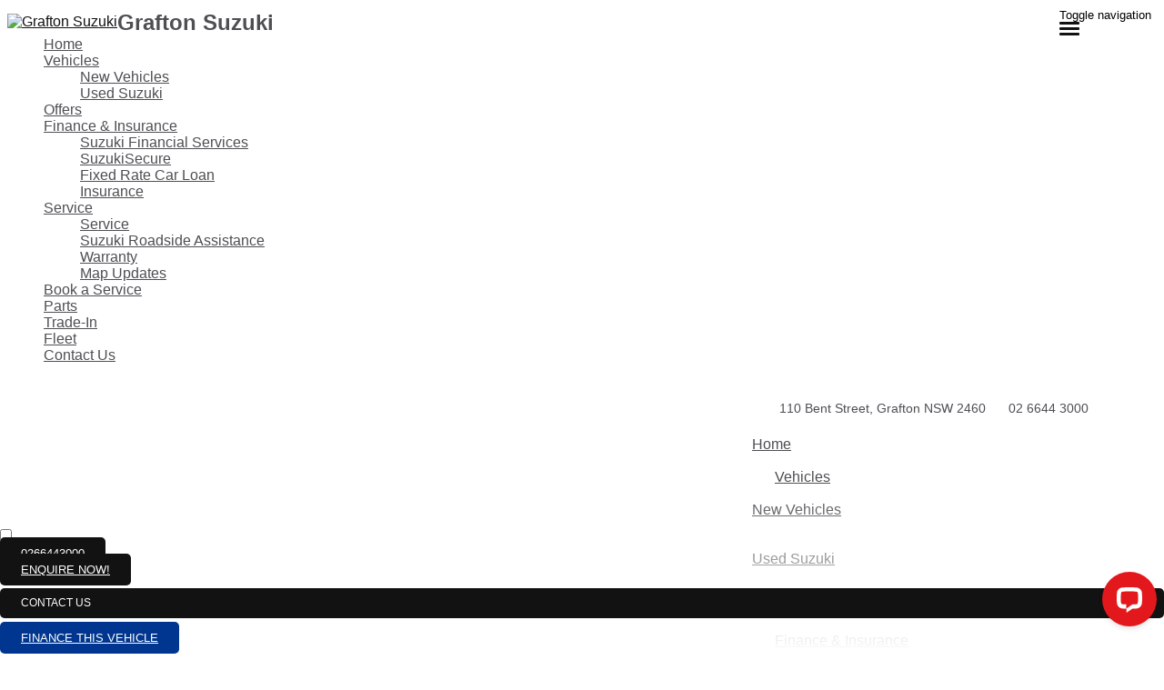

--- FILE ---
content_type: text/html; charset=UTF-8
request_url: https://www.graftonsuzuki.com.au/new-suzuki-south-grafton/view/2020-Toyota-Camry/31969780
body_size: 27058
content:
<!doctype html>
<html lang="en-US" class="no-js">
	<head>
		<meta charset="UTF-8">

		<link href="https://www.google-analytics.com" rel="dns-prefetch">
        
					<link href="https://nextgen-images.cdn.dealersolutions.com.au/modular.multisite.dealer.solutions/wp-content/uploads/2018/03/21162626/favicon-suzuki-32x32.png?format=webp&width=32" rel="icon" sizes="32x32">
		
					<link href="https://nextgen-images.cdn.dealersolutions.com.au/modular.multisite.dealer.solutions/wp-content/uploads/2018/03/21162626/favicon-suzuki-16x16.png?format=webp&width=16" rel="icon" sizes="16x16">
		
		                

		<meta name="viewport" content="width=device-width, initial-scale=1.0, maximum-scale=1.0, user-scalable=0">

        <script>
            dataLayer = []
        </script>
        
        <link rel="manifest" id="app-manifest">

        <meta name='robots' content='index, follow, max-image-preview:large, max-snippet:-1, max-video-preview:-1' />
	<style>img:is([sizes="auto" i], [sizes^="auto," i]) { contain-intrinsic-size: 3000px 1500px }</style>
	
	<!-- This site is optimized with the Yoast SEO plugin v20.5 - https://yoast.com/wordpress/plugins/seo/ -->
	<title>New Suzuki Grafton | Grafton Suzuki</title>
	<meta name="description" content="Browse our range of new Suzuki vehicles for sale, available now at Grafton Suzuki. Call us to test drive a Suzuki today!" />
	<link rel="canonical" href="https://www.graftonsuzuki.com.au/new-suzuki-south-grafton/view/2020-Toyota-Camry/31969780" />
	<meta property="og:locale" content="en_US" />
	<meta property="article:modified_time" content="2022-07-07T05:22:33+00:00" />
	<meta name="twitter:card" content="summary_large_image" />
	<script type="application/ld+json" class="yoast-schema-graph">{"@context":"https://schema.org","@graph":[{"@type":"WebPage","@id":"https://www.graftonsuzuki.com.au/new-suzuki-south-grafton/","url":"https://www.graftonsuzuki.com.au/new-suzuki-south-grafton/","name":"New Suzuki Grafton | Grafton Suzuki","isPartOf":{"@id":"https://www.graftonsuzuki.com.au/#website"},"datePublished":"2018-02-06T00:27:51+00:00","dateModified":"2022-07-07T05:22:33+00:00","description":"Browse our range of new Suzuki vehicles for sale, available now at Grafton Suzuki. Call us to test drive a Suzuki today!","breadcrumb":{"@id":"https://www.graftonsuzuki.com.au/new-suzuki-south-grafton/#breadcrumb"},"inLanguage":"en-US","potentialAction":[{"@type":"ReadAction","target":["https://www.graftonsuzuki.com.au/new-suzuki-south-grafton/"]}]},{"@type":"BreadcrumbList","@id":"https://www.graftonsuzuki.com.au/new-suzuki-south-grafton/#breadcrumb","itemListElement":[{"@type":"ListItem","position":1,"name":"Home","item":"https://www.graftonsuzuki.com.au/"},{"@type":"ListItem","position":2,"name":"Suzuki New Vehicles Page v1"}]},{"@type":"WebSite","@id":"https://www.graftonsuzuki.com.au/#website","url":"https://www.graftonsuzuki.com.au/","name":"Grafton Suzuki","description":"Dealer Website by Dealer Solutions","potentialAction":[{"@type":"SearchAction","target":{"@type":"EntryPoint","urlTemplate":"https://www.graftonsuzuki.com.au/?s={search_term_string}"},"query-input":"required name=search_term_string"}],"inLanguage":"en-US"}]}</script>
	<!-- / Yoast SEO plugin. -->


<link rel='dns-prefetch' href='//repo-assets.cdn.dealersolutions.com.au' />
<link href='https://fonts.gstatic.com' crossorigin rel='preconnect' />
<link rel='stylesheet' id='modular_dist_style-css' href='https://repo-assets.cdn.dealersolutions.com.au/modular/production-2023/274933187/modular-7.multisite.dealer.solutions/dist/modular.min.css' media='all' />
<link rel='stylesheet' id='theme_default_styles-css' href='https://www.graftonsuzuki.com.au/app/css/7225679B67EA75EDCF34DA443A5D0FF5/theme/theme.css/' media='all' />
<script type="text/javascript" src="https://repo-assets.cdn.dealersolutions.com.au/modular/production-2023/274933187/modular-7.multisite.dealer.solutions/themes/modular-mk2-theme/js/lib/jquery.min.js" id="jquery-js"></script>
<script type="text/javascript" src="https://www.graftonsuzuki.com.au/wp-includes/js/jquery/jquery-migrate.min.js" id="jquery-migrate-js"></script>
<link rel="preconnect" href="https://fonts.googleapis.com"><link rel="preconnect" href="https://fonts.gstatic.com" crossorigin>		<script type="application/javascript">
			(function(window) {
				window.Modular = window.Modular || {};
        window.Modular.Analytics = {"name":"Grafton Suzuki","phone":"02 6644 3000","suburb":"Grafton"};
			})(window);
		</script>
		        <script>CoxAutomotiveDataLayer=[{
            'common': {
                'dataLayerVersion': 1,
                'user': {
                    'applicationUser': undefined,
                    'userType': 'consumer',
                    'isInternalUser': false
                },
                'application': {
                    'businessUnitName': 'Retail Solutions',
                    'name': 'Dealership Websites',
                    'version': '2.110.0',
                    'environment': 'production',
                    'isProduction': true                },
                'context': {
                    'dealershipId': '1904',
                    'dealershipName': 'Grafton Suzuki'
                }
            },
            'others': {
                'websiteType': 'OEM',
                'OEM': 'Suzuki'||undefined,
                'pageCategory': 'InventoryVehicleDisplay'||undefined
            }
        }];</script>
        <!-- COX Automotive Google Tag Manager -->
        <script>(function(w,d,s,l,i){w[l]=w[l]||[];w[l].push({'gtm.start': new Date().getTime(),event:'gtm.js'});var f=d.getElementsByTagName(s)[0], j=d.createElement(s),dl=l!='dataLayer'?'&l='+l:'';j.async=true;j.src= 'https://www.googletagmanager.com/gtm.js?id='+i+dl;f.parentNode.insertBefore(j,f);})(window,document,'script','CoxAutomotiveDataLayer','GTM-THBL8JJ');</script>
        <!-- End COX Automotive Google Tag Manager -->
        
        <!-- Google Tag Manager -->
                <script>(function(w,d,s,l,i){w[l]=w[l]||[];w[l].push({'gtm.start': new Date().getTime(),event:'gtm.js'});var f=d.getElementsByTagName(s)[0], j=d.createElement(s),dl=l!='dataLayer'?'&l='+l:'';j.async=true;j.src= 'https://www.googletagmanager.com/gtm.js?id='+i+dl;f.parentNode.insertBefore(j,f);})(window,document,'script','dataLayer','GTM-N77W8QH');</script>
                <!-- End Google Tag Manager -->
        
<!-- IS Head Start -->
<link rel="dns-prefetch" href="//cloud.inventorysearch.com.au">
<link rel="dns-prefetch" href="//production.cloud.inventorysearch.com.au">
<link rel="dns-prefetch" href="//s3-ap-southeast-2.amazonaws.com">
<link rel="dns-prefetch" href="//repo-assets.cdn.dealersolutions.com.au">
<script type="application/ld+json">
    {"@context":"http:\/\/schema.org\/","@type":"Vehicle","name":"2020 Toyota Camry Hybrid","description":"Camry Hybrid Ascent Sport 2.5L Auto CVT Sedan 2V29670 003","driveWheelConfiguration":null,"fuelType":null,"numberOfDoors":null,"numberOfForwardGears":null,"vehicleConfiguration":"Camry Hybrid Ascent Sport 2.5L Auto CVT Sedan 2V29670 003","vehicleIdentificationNumber":"JTNB23HK803080247","vehicleInteriorColor":null,"vehicleSeatingCapacity":null,"vehicleTransmission":null,"color":"Feverish Red","itemCondition":"Used","manufacturer":"Toyota","model":"Camry","productID":31969780,"sku":"U11986","vehicleEngine":"- cylinder  2.5L","bodyType":"Sedan","brand":{"@type":"Brand","name":"Toyota"},"mpn":31969780,"image":"http:\/\/cella.dealersolutions.com.au\/20240711\/6d344df18c61f9071a9bdced7dfeab51.jpg","offers":{"@type":"Offer","description":"Excluding Government Prices","url":"http:\/\/graftonsuzuki.com.au\/all_stock_m\/view\/2020-Toyota-Camry\/31969780\/","availability":"http:\/\/schema.org\/InStock","offeredBy":{"@type":"Organization","name":"Grafton Toyota","address":"110 Bent Street South Grafton NSW 2460","url":"https:\/\/www.graftonsuzuki.com.au\/new-suzuki-south-grafton\/contact\/6628","contactPoint":[{"@type":"ContactPoint","telephone":"+61-266443000","contactType":"sales","areaServed":"AU"}]}}}
  </script>
<link rel="stylesheet" href="https://repo-assets.cdn.dealersolutions.com.au/core/production-2023/274001811/cloud.inventorysearch.com.au/lib/bootstrap/3.3.6-customizer/css/bootstrap-inventory.css" type="text/css">
<link rel="stylesheet" href="https://repo-assets.cdn.dealersolutions.com.au/core/production-2023/274001811/cloud.inventorysearch.com.au/lib/fontawesome/4.4.0/css/font-awesome.min.css" type="text/css">
<link rel="stylesheet" href="https://repo-assets.cdn.dealersolutions.com.au/core/production-2023/274001811/cloud.inventorysearch.com.au/lib/category-icons/style.css" type="text/css">
<link rel="stylesheet" href="https://repo-assets.cdn.dealersolutions.com.au/core/production-2023/274001811/cloud.inventorysearch.com.au/theme_standard/css/dist/theme_standard.min.css" type="text/css">
<link href="https://fonts.googleapis.com/css?family=Roboto+Condensed" rel="stylesheet" type="text/css">
<link href="//fonts.googleapis.com/css?family=Roboto" rel="stylesheet">
<link rel="stylesheet" href="https://cloud.inventorysearch.com.au/css/153421/10647/28B19D7DA910B49B7989291FA6BE5752.97066A8B22BB04096D109D5D3D8B9207.secure" type="text/css">

<script type="text/javascript" src="https://repo-assets.cdn.dealersolutions.com.au/core/production-2023/274001811/cloud.inventorysearch.com.au/lib/jquery/1.12.2/jquery-1.12.2.min.js"></script>
<script type="text/javascript" src="https://repo-assets.cdn.dealersolutions.com.au/core/production-2023/274001811/cloud.inventorysearch.com.au/lib/bootstrap/3.3.6-customizer/js/bootstrap.min.js" defer></script>
<script type="text/javascript" nonce="BBB4538AC3B20F0752A2FCCC280CD1C3">
    var ISV4StateObject = {};
          var ISV4Object = {"PageType":"view","ModelData":{"ItemID":31969780},"Filter":{"AdvertiserID":153421,"FilterID":153421,"URLID":10647,"SettingsOverrideHash":"97066A8B22BB04096D109D5D3D8B9207"},"Page":{"TotalItems":null},"URL":{"Base":"https:\/\/www.graftonsuzuki.com.au\/new-suzuki-south-grafton","Website":"https:\/\/www.graftonsuzuki.com.au","API":{"Facet":"https:\/\/www.graftonsuzuki.com.au\/new-suzuki-south-grafton\/api\/json\/search\/facet","Analytics":{"Event":"https:\/\/www.graftonsuzuki.com.au\/new-suzuki-south-grafton\/api\/json\/analytics\/event"},"Direct":"https:\/\/production.cloud.inventorysearch.com.au\/api\/json","Search":{"Tracking":"https:\/\/www.graftonsuzuki.com.au\/new-suzuki-south-grafton\/api\/json\/search\/track"},"User":{"GetFavourites":"https:\/\/www.graftonsuzuki.com.au\/new-suzuki-south-grafton\/api\/json\/user\/getfavourites","addFavourite":"https:\/\/www.graftonsuzuki.com.au\/new-suzuki-south-grafton\/api\/json\/user\/addfavourite","addFavourites":"https:\/\/www.graftonsuzuki.com.au\/new-suzuki-south-grafton\/api\/json\/user\/addFavourites","RemoveFavourite":"https:\/\/www.graftonsuzuki.com.au\/new-suzuki-south-grafton\/api\/json\/user\/removefavourite","RemoveAllFavourites":"https:\/\/www.graftonsuzuki.com.au\/new-suzuki-south-grafton\/api\/json\/user\/removeallfavourites"},"Enquiry":{"GetCaptcha":"https:\/\/www.graftonsuzuki.com.au\/new-suzuki-south-grafton\/api\/json\/enquiry\/getcaptcha"}},"List":{"TemplatePage":"https:\/\/www.graftonsuzuki.com.au\/new-suzuki-south-grafton\/list\/page-{page}","InfiniteScroll":{"TemplateResults":"https:\/\/www.graftonsuzuki.com.au\/new-suzuki-south-grafton\/list\/infinitescroll","TemplatePage":"https:\/\/www.graftonsuzuki.com.au\/new-suzuki-south-grafton\/list\/infinitescroll\/page-{page}"}},"Account":{"Favourites":"https:\/\/www.graftonsuzuki.com.au\/new-suzuki-south-grafton\/user\/favourites"}},"BaseSearchCriteria":"condition:new"};
                var ISV4CookiePrefix = "WPISV4_";

      </script>
<script type="text/javascript" src="https://repo-assets.cdn.dealersolutions.com.au/core/production-2023/274001811/cloud.inventorysearch.com.au/protected/js/inventorysearch.min.js" defer></script>
<script type="text/javascript" src="https://repo-assets.cdn.dealersolutions.com.au/core/production-2023/274001811/cloud.inventorysearch.com.au/lib/ekko-lightbox/5.3.0/js/ekko-lightbox.js" defer></script>
<script type="text/javascript" src="https://repo-assets.cdn.dealersolutions.com.au/core/production-2023/274001811/cloud.inventorysearch.com.au/lib/jquery-mobile/1.4.5-touchonly/js/jquery.mobile.touch.min.js" defer></script>
<script type="text/javascript" src="https://repo-assets.cdn.dealersolutions.com.au/core/production-2023/274001811/cloud.inventorysearch.com.au/theme_standard/js/vendor.js"></script>
<script type="text/javascript" src="https://repo-assets.cdn.dealersolutions.com.au/core/production-2023/274001811/cloud.inventorysearch.com.au/theme_standard/js/scripts.js" defer></script>
<script type="text/javascript" src="https://repo-assets.cdn.dealersolutions.com.au/core/production-2023/274001811/cloud.inventorysearch.com.au/theme_standard/js/application.js" defer></script>
<script type="text/javascript" nonce="BBB4538AC3B20F0752A2FCCC280CD1C3">
    var ISV4CurrentCanvasID = 'stockItemCanvas';
  </script><meta http-equiv="x-dns-prefetch-control" content="on">
<meta http-equiv="X-UA-Compatible" content="IE=edge">
<meta charset="utf-8">
<meta name="viewport" content="width=device-width, initial-scale=1">

<meta name="description" content="Used Camry Hybrid Ascent Sport 2.5L Auto CVT Sedan 2V29670 003 for Sale in South Grafton NSW at Grafton Toyota">
<meta property="og:title" content="Camry Hybrid Ascent Sport 2.5L Auto CVT Sedan 2V29670 003 - Grafton Toyota, South Grafton">
<meta property="og:site_name" content="Grafton Suzuki">
<meta property="og:description" content="2020 Toyota Camry Hybrid Ascent Sport Just traded! This car is in 'As New' Condition! Just traded now is your chance to drive this car away!! Located in Northern NSW, you will find us in the heart of the Clarence Valley, approximately 7.5 hours north of Sydney and 4 hours South of Brisbane. We are a multi Franchise Dealership with a large range of new and pre-owned vehicles. You can buy with confidence knowing that all of our vehicles go through a strict workshop inspection to meet the highest standards. We pride ourselves on providing customer satisfaction, quality and value for money, and we will not be beaten on price. All trade-ins welcome and the best finance packages available will be tailored to suit your needs. We can transport vehicles anywhere in Australia at very competitive prices&lt;o:p&gt;&lt;/o:p&gt;">
<meta property="og:url" content="https://www.graftonsuzuki.com.au/new-suzuki-south-grafton/view/2020-Toyota-Camry/31969780">
<meta property="og:type" content="product">
<meta property="og:image" content="https://nextgen-cella.cdn.dealersolutions.com.au/20240711/6d344df18c61f9071a9bdced7dfeab51.3.jpg">
<!-- IS Head END -->
    </head>
	<body id="modular-body" class="page-template-default page page-id-19 new-suzuki-south-grafton theme-suzuki">
    			<!-- Google Tag Manager (noscript) -->
			<noscript><iframe src="https://www.googletagmanager.com/ns.html?id=GTM-N77W8QH"
					height="0" width="0" style="display:none;visibility:hidden"></iframe></noscript>
			<!-- End Google Tag Manager (noscript) -->
		
<!-- IS Body Script Header Start -->
<script type="application/javascript">
(function(window) {
    if( typeof window.ISV4DataLayer === "undefined" )
    {
        window.ISV4DataLayer = {
            isAvailable: function ()
            {
                return Array.isArray(window.dataLayer);
            },
            push: function (eventObject)
            {
                if( window.ISV4DataLayer.isAvailable() )
                {
                    window.dataLayer.push(eventObject);
                }
                else
                {
                    console.log( 'Error: Data Layer is unavailable.', eventObject );
                }
            },
            setup: function( initialItems )
            {
                if( window.ISV4DataLayer.isAvailable() === false )
                {
                    initialItems = Array.isArray(initialItems) ? initialItems : [];
                    // filter empty object
                    window.dataLayer = initialItems.filter(function( item ) {
                        return window.ISV4DataLayer.isEmpty( item ) === false;
                    });
                    console.log( 'dataLayer is now available.', window.dataLayer );
                }
                else
                {
                    if( Array.isArray(window.dataLayer) && Array.isArray(initialItems) )
                    {
                        // filter empty object
                        initialItems = initialItems.filter(function( item ) {
                            return window.ISV4DataLayer.isEmpty( item ) === false;
                        });
                        // Add to Existing dataLayer
                        window.dataLayer = window.dataLayer.concat(initialItems);
                    }
                    console.log( 'dataLayer is already active.', window.dataLayer );
                }
            },
            isEmpty: function (o)
            {
                for(var i in o)
                {
                    if( o.hasOwnProperty(i) )
                    {
                        return false;
                    }
                }
                return true;
            }
        };
    }
})(window);
</script>
<script nonce="BBB4538AC3B20F0752A2FCCC280CD1C3">window.ISV4DataLayer.setup([{"action":"item.view","ItemID":31969780,"SKU":"U11986","Description":"Camry Hybrid Ascent Sport 2.5L Auto CVT Sedan 2V29670 003","Manufacturer":"Toyota","Model":"Camry","RegoNumber":"EJY45M","VIN":"JTNB23HK803080247","Category":["Sedans"]}]);</script>
<noscript><iframe src="//www.googletagmanager.com/ns.html?id=" height="0" width="0" style="display:none;visibility:hidden"></iframe></noscript>
<script type="text/javascript">
    window.ISV4EmbedLazy = {
      IDs:[],
      interval: null,
      add: function( ID, EmbedType, Base64EncodedString ) {
        window.ISV4EmbedLazy.IDs.push( { id: ID, type: EmbedType, base64: Base64EncodedString } );
      },
      check: function(){
                for (i = 0; i < window.ISV4EmbedLazy.IDs.length; i++) {
          if( typeof window.ISV4EmbedLazy.IDs[i] !== 'undefined' && typeof window.ISV4EmbedLazy.IDs[i].id === 'string' ){
            let element = document.getElementById( 'EmbedLazyTarget' + window.ISV4EmbedLazy.IDs[i].id );
            if( typeof element === 'object' && element.offsetParent !== null && window.ISV4EmbedLazy.isElementInView( element ) === true )
            {
              window.ISV4EmbedLazy.load( i, true ); // Current
              window.ISV4EmbedLazy.load( i + 1 ); // Next
              if( i === 0 ){ window.ISV4EmbedLazy.load( window.ISV4EmbedLazy.IDs.length - 1 ); } // prev
              return true;
            }
          }
        }
      },
      load: function( i, always ){
        if( typeof window.ISV4EmbedLazy.IDs[i] === 'object' && typeof window.ISV4EmbedLazy.IDs[i].base64 === 'string' && ( always || window.ISV4EmbedLazy.IDs[i].type === 'photo' ) ) {
          let element = document.getElementById( 'EmbedLazyTarget' + window.ISV4EmbedLazy.IDs[i].id );
          element.appendChild( document.createRange().createContextualFragment( atob( window.ISV4EmbedLazy.IDs[i].base64 ) ) );
          console.log( 'ISV4EmbedLazy.load', window.ISV4EmbedLazy.IDs[i].id );
          window.ISV4EmbedLazy.IDs[i].base64 = null; // Reset
        }
      },
      isElementInView: function( element ){
        var rect = element.getBoundingClientRect();
        return ( rect.top >= 0 && rect.left >= 0 && rect.bottom <= ( window.innerHeight || document.documentElement.clientHeight ) && rect.right <= ( window.innerWidth || document.documentElement.clientWidth ) );
      }
    };
    window.ISV4EmbedLazy.interval = setInterval( window.ISV4EmbedLazy.check, 500 );
    window.addEventListener( 'resize', window.ISV4EmbedLazy.check );
    window.addEventListener( 'scroll', window.ISV4EmbedLazy.check );
    window.addEventListener( 'ISV4EmbedLazyCheck', window.ISV4EmbedLazy.check );

    // Jquery Triggers
    (function(window){
      if( typeof jQuery !== 'undefined' ){
        jQuery(document).on( 'slide.bs.carousel', window.ISV4EmbedLazy.check );
        jQuery(document).on( 'slid.bs.carousel', window.ISV4EmbedLazy.check );
      }
    })(window);

  </script>
<!-- IS Body Script Header End -->
    		<!-- wrapper -->
		<div class="modular-body-container">


  <!-- header -->


  <header class="header mobile container hidden-sm hidden-md hidden-lg hidden-print">
          <div class="header-icons">
        <div class="row header-icons-row">
          <div class="col-md-12">
            <div class="header-nav-quick-links">
  <div class="row header-nav-quick-link-row">
    
        <a class="header-nav-quick-link-btn" href="tel:0266443000"
                      onclick="dataLayer.push( {&quot;event&quot;:&quot;headerPhoneNumberClicked&quot;,&quot;module&quot;:&quot;header&quot;,&quot;phoneNumber&quot;:&quot;tel:0266443000&quot;} )">
          <div class="col-xs-12 header-nav-quick-link-col">
            <div class="header-nav-quick-link">
              <div class="row">
                                <i class="fa fa-phone" aria-hidden="true"></i>
                                Call Us Now!              </div>
            </div>
          </div>
        </a>
          </div>
</div>
          </div>
        </div>
      </div>
      <div class="nav-wrapper">
  <nav class="navbar navbar-default">
    <div class="container-fluid">
      <!-- Brand and toggle get grouped for better mobile display -->
      <div class="navbar-header ">

                  <a class="navbar-brand" href="https://www.graftonsuzuki.com.au">
            <img src="https://web-assets.cdn.dealersolutions.com.au/modular.multisite.dealer.solutions/wp-content/uploads/2021/10/27080859/suzuki-mobile-header-150x70-1.png" alt="Grafton Suzuki" class="img-logo img-responsive">
          </a>
        
        
                  <div class="navbar-text dealer-name">
            Grafton Suzuki          </div>
        
                        <button type="button" class="navbar-toggle collapsed" data-toggle="collapse" data-target="#navbar-collapse-1" aria-expanded="false">
          <span class="sr-only">Toggle navigation</span>
          <span class="icon-bar top-bar"></span>
          <span class="icon-bar middle-bar"></span>
          <span class="icon-bar bottom-bar"></span>
        </button>
      </div>

      <!-- Collect the nav links, forms, and other content for toggling -->
      <div class="collapse navbar-collapse" id="navbar-collapse-1">
          <ul class="nav navbar-nav navbar-ds">

	
        <li class=""
                    >
          <a href="https://www.graftonsuzuki.com.au/"                                     >
              <div>
                Home              </div>
          </a>
        </li>

      
			      <li class="dropdown ">
        <a href="#" class="dropdown-toggle" data-keepOpenOnClick data-toggle="dropdown" role="button" aria-haspopup="true" aria-expanded="true">
            Vehicles<span class="fa fa-fw fa-caret-down"></span>
        </a>
        <ul class="dropdown-menu">
					<li class=""><a href="https://www.graftonsuzuki.com.au/new-suzuki-range-south-grafton/" target=""><div>New Vehicles</div></a></li><li class=""><a href="https://www.graftonsuzuki.com.au/used-suzuki-grafton/" target=""><div>Used Suzuki</div></a></li>        </ul>
      </li>
      
        <li class=""
                    >
          <a href="https://www.graftonsuzuki.com.au/suzuki-latest-offers-south-grafton/"                                     >
              <div>
                Offers              </div>
          </a>
        </li>

      
			      <li class="dropdown ">
        <a href="#" class="dropdown-toggle" data-keepOpenOnClick data-toggle="dropdown" role="button" aria-haspopup="true" aria-expanded="true">
            Finance & Insurance<span class="fa fa-fw fa-caret-down"></span>
        </a>
        <ul class="dropdown-menu">
					<li class=""><a href="https://www.graftonsuzuki.com.au/finance/" target=""><div>Suzuki Financial Services</div></a></li><li class=""><a href="https://www.graftonsuzuki.com.au/finance-suzukisecure/" target=""><div>SuzukiSecure</div></a></li><li class=""><a href="https://www.graftonsuzuki.com.au/finance-fixed-rate-car-loan/" target=""><div>Fixed Rate Car Loan</div></a></li><li class=""><a href="https://www.graftonsuzuki.com.au/suzuki-insurance-south-grafton/" target=""><div>Insurance</div></a></li>        </ul>
      </li>
      
			      <li class="dropdown ">
        <a href="#" class="dropdown-toggle" data-keepOpenOnClick data-toggle="dropdown" role="button" aria-haspopup="true" aria-expanded="true">
            Service<span class="fa fa-fw fa-caret-down"></span>
        </a>
        <ul class="dropdown-menu">
					<li class=""><a href="https://www.graftonsuzuki.com.au/suzuki-service-grafton/" target=""><div>Service</div></a></li><li class=""><a href="https://www.graftonsuzuki.com.au/suzuki-roadside-assistance-grafton/" target=""><div>Suzuki Roadside Assistance</div></a></li><li class=""><a href="https://www.graftonsuzuki.com.au/suzuki-warranty-grafton/" target=""><div>Warranty</div></a></li><li class=""><a href="https://www.graftonsuzuki.com.au/map-updates-grafton-suzuki/" target=""><div>Map Updates</div></a></li>        </ul>
      </li>
      
        <li class=""
                    >
          <a href="https://www.graftonsuzuki.com.au/suzuki-service-grafton/#ServiceForm"                                     >
              <div>
                Book a Service              </div>
          </a>
        </li>

      
        <li class=""
                    >
          <a href="https://www.graftonsuzuki.com.au/suzuki-parts-grafton/"                                     >
              <div>
                Parts              </div>
          </a>
        </li>

      
        <li class=""
                    >
          <a href="https://www.graftonsuzuki.com.au/car-trade-in-south-grafton/"                                     >
              <div>
                Trade-In              </div>
          </a>
        </li>

      
        <li class=""
                    >
          <a href="https://www.graftonsuzuki.com.au/suzuki-fleet-south-grafton/"                                     >
              <div>
                Fleet              </div>
          </a>
        </li>

      
        <li class=""
                    >
          <a href="https://www.graftonsuzuki.com.au/contact-us/"                                     >
              <div>
                Contact Us              </div>
          </a>
        </li>

      </ul>
        <div class="header-nav-quick-links">
  <div class="row header-nav-quick-link-row">
    
        <a class="header-nav-quick-link-btn" href="tel:0266443000"
                      onclick="dataLayer.push( {&quot;event&quot;:&quot;headerPhoneNumberClicked&quot;,&quot;module&quot;:&quot;header&quot;,&quot;phoneNumber&quot;:&quot;tel:0266443000&quot;} )">
          <div class="col-xs-12 header-nav-quick-link-col">
            <div class="header-nav-quick-link">
              <div class="row">
                                <i class="fa fa-phone" aria-hidden="true"></i>
                                Call Us Now!              </div>
            </div>
          </div>
        </a>
          </div>
</div>
      </div><!-- /.navbar-collapse -->

      <div class="collapse navbar-collapse" id="navbar-collapse-2">
        <ul class="nav1 navbar-nav-location">
                  </ul>
      </div><!-- /.navbar-collapse -->
    </div><!-- /.container-fluid -->
  </nav>
</div>
  </header>
  <!-- /header -->
<header class="header desktop hidden-xs hidden-print full_width_logo_dealer_name_left">
  <div class="full-width-header-wrapper">
    <div class="header-details">

      <div class="header-logo">
      <a class="" href="https://www.graftonsuzuki.com.au">
      <img src="https://web-assets.cdn.dealersolutions.com.au/modular.multisite.dealer.solutions/wp-content/uploads/2021/10/27081746/Untitled-1.png" alt="Grafton Suzuki" class="img-logo img-responsive">
    </a>
  </div>


      
                <h2 class="location-name dealer-name ">Grafton Suzuki</h2>
        
        <div class="header-right-align-items">
          <div class="header-locations">
                              <div class="header-location">
                                          <div class="location-address">
                        <a href="https://www.graftonsuzuki.com.au/contact-us/?scroll-to-map=location-2">
                      <i class="fa fa-map-marker fa-fw"></i> 110 Bent Street, Grafton NSW 2460                        </a>
                    </div>
                                                                <div class="location-phone">
                        <a href="tel:02 6644 3000"
                            onclick="dataLayer.push( {&quot;event&quot;:&quot;headerPhoneNumberClicked&quot;,&quot;module&quot;:&quot;header&quot;,&quot;phoneNumber&quot;:&quot;02 6644 3000&quot;} )">
                          <i class="fa fa-phone fa-fw"></i>
                          02 6644 3000                        </a>
                      </div>
                                      </div>
                          </div>

          
    <div class="header-menu">
        <nav class="navbar navbar-default">
            <!-- Collect the nav links, forms, and other content for toggling -->
            <div class="" id="modular-desktop-menu">
                <ul class="nav navbar-nav navbar-ds">

	
        <li class=""
                    >
          <a href="https://www.graftonsuzuki.com.au/"                                     >
              <div>
                Home              </div>
          </a>
        </li>

      
			      <li class="dropdown ">
        <a href="#" class="dropdown-toggle" data-keepOpenOnClick data-toggle="dropdown" role="button" aria-haspopup="true" aria-expanded="true">
            Vehicles<span class="fa fa-fw fa-caret-down"></span>
        </a>
        <ul class="dropdown-menu">
					<li class=""><a href="https://www.graftonsuzuki.com.au/new-suzuki-range-south-grafton/" target=""><div>New Vehicles</div></a></li><li class=""><a href="https://www.graftonsuzuki.com.au/used-suzuki-grafton/" target=""><div>Used Suzuki</div></a></li>        </ul>
      </li>
      
        <li class=""
                    >
          <a href="https://www.graftonsuzuki.com.au/suzuki-latest-offers-south-grafton/"                                     >
              <div>
                Offers              </div>
          </a>
        </li>

      
			      <li class="dropdown ">
        <a href="#" class="dropdown-toggle" data-keepOpenOnClick data-toggle="dropdown" role="button" aria-haspopup="true" aria-expanded="true">
            Finance & Insurance<span class="fa fa-fw fa-caret-down"></span>
        </a>
        <ul class="dropdown-menu">
					<li class=""><a href="https://www.graftonsuzuki.com.au/finance/" target=""><div>Suzuki Financial Services</div></a></li><li class=""><a href="https://www.graftonsuzuki.com.au/finance-suzukisecure/" target=""><div>SuzukiSecure</div></a></li><li class=""><a href="https://www.graftonsuzuki.com.au/finance-fixed-rate-car-loan/" target=""><div>Fixed Rate Car Loan</div></a></li><li class=""><a href="https://www.graftonsuzuki.com.au/suzuki-insurance-south-grafton/" target=""><div>Insurance</div></a></li>        </ul>
      </li>
      
			      <li class="dropdown ">
        <a href="#" class="dropdown-toggle" data-keepOpenOnClick data-toggle="dropdown" role="button" aria-haspopup="true" aria-expanded="true">
            Service<span class="fa fa-fw fa-caret-down"></span>
        </a>
        <ul class="dropdown-menu">
					<li class=""><a href="https://www.graftonsuzuki.com.au/suzuki-service-grafton/" target=""><div>Service</div></a></li><li class=""><a href="https://www.graftonsuzuki.com.au/suzuki-roadside-assistance-grafton/" target=""><div>Suzuki Roadside Assistance</div></a></li><li class=""><a href="https://www.graftonsuzuki.com.au/suzuki-warranty-grafton/" target=""><div>Warranty</div></a></li><li class=""><a href="https://www.graftonsuzuki.com.au/map-updates-grafton-suzuki/" target=""><div>Map Updates</div></a></li>        </ul>
      </li>
      
        <li class=""
                    >
          <a href="https://www.graftonsuzuki.com.au/suzuki-service-grafton/#ServiceForm"                                     >
              <div>
                Book a Service              </div>
          </a>
        </li>

      
        <li class=""
                    >
          <a href="https://www.graftonsuzuki.com.au/suzuki-parts-grafton/"                                     >
              <div>
                Parts              </div>
          </a>
        </li>

      
        <li class=""
                    >
          <a href="https://www.graftonsuzuki.com.au/car-trade-in-south-grafton/"                                     >
              <div>
                Trade-In              </div>
          </a>
        </li>

      
        <li class=""
                    >
          <a href="https://www.graftonsuzuki.com.au/suzuki-fleet-south-grafton/"                                     >
              <div>
                Fleet              </div>
          </a>
        </li>

      
        <li class=""
                    >
          <a href="https://www.graftonsuzuki.com.au/contact-us/"                                     >
              <div>
                Contact Us              </div>
          </a>
        </li>

      </ul>
            </div><!-- /.navbar-collapse -->
        </nav>
    </div>

        </div>
    </div>
  </div>
</header>
<style type="text/css">
    .scrolltotop {
        right: 30px;
        bottom: 30px;
    }
</style>
    <main>

      
      <div class="blade">
        <div class="container-fluid">
        
<div class="row module-inventory  default" style="">
    <div id="WPIS_canvas"><span class="ISV4EmbedIFrameSpinner" style="display:none;" data-spinner-url="https://repo-assets.cdn.dealersolutions.com.au/core/production-2023/274001811/cloud.inventorysearch.com.au/img/iframe.loading.gif" onclick="javascript:this.parentNode.removeChild(this);">Inventory Loading</span>
<div id="ISV4">

                          

  <div id="ISV4Canvas">

  

<div class="detail inventory inventory_wrapper itemtype-vehicle">
  <div class="container primary-container">

    <div class="inventory-header inventory-main row">

      <!-- Item Title -->
              <div class="col-xs-7 col-sm-3 type-title">
          
            <h3>Used Vehicle</h3>
          
        </div>
      
      <!-- Top Action Buttons -->
      <div class="col-xs-5 col-sm-7">
        <div class="pull-right add-vehicle hidden-lg hidden-md hidden-sm">
          
  <div class="favouritesButton pull-right hidden-print myGarageIcon">
    <i class="fa fa-plus-circle add-favourites-tooltip" data-ng-class="{'rotate-45': Favourites.Favourites.exists(31969780), 'fa-spin': Favourites.Favourites.isLoading(31969780)}" data-ng-click="Favourites.Favourites.update(31969780, {add: 'Item Added to My Garage.', remove: 'Item Removed from My Garage.'})" title="Add/Remove this vehicle to your Garage Shortlist!" data-toggle="tooltip" data-placement="top" style="color:#656565;"></i>
  </div>

        </div>
        <button type="button" class="navbar-toggle" data-toggle="collapse" data-target="#top-nav">
          <span class="sr-only">Toggle navigation</span><span class="icon-bar"></span><span class="icon-bar"></span><span class="icon-bar"></span>
        </button>
              </div>

      <div class="collapse navbar-collapse" id="top-nav">
        <div class="pull-right add-vehicle hidden-xs">
          
  <div class="favouritesButton pull-right hidden-print myGarageIcon">
    <i class="fa fa-plus-circle add-favourites-tooltip" data-ng-class="{'rotate-45': Favourites.Favourites.exists(31969780), 'fa-spin': Favourites.Favourites.isLoading(31969780)}" data-ng-click="Favourites.Favourites.update(31969780, {add: 'Item Added to My Garage.', remove: 'Item Removed from My Garage.'})" title="Add/Remove this vehicle to your Garage Shortlist!" data-toggle="tooltip" data-placement="top" style="color:#656565;"></i>
  </div>

        </div>
        <ul class="nav navbar-nav navbar-right">
          
            <li>
              <a href="https://www.graftonsuzuki.com.au/new-suzuki-south-grafton/list" title="Return To Search Results." class="back-link"><i class="fa fa-chevron-circle-left"></i> Back To Results</a>
            </li>
            <li>
              <a href="https://www.graftonsuzuki.com.au/new-suzuki-south-grafton/search" title="Perform A New Search."><i class="fa fa-search"></i> New Search</a>
            </li>
          
  <li class="favouritesButton favouritesButton-navbar ng-cloak" data-favouritesbutton data-ng-hide="Favourites.Favourites.list().length === 0">

    
    <a data-view-favourites-button class="view-favourites vpd ng-cloak" href="https://www.graftonsuzuki.com.au/new-suzuki-south-grafton/user/favourites" title="View My Garage">
      View My Garage <i class="fa fa-garage pull-right"><img src="https://repo-assets.cdn.dealersolutions.com.au/core/production-2023/274001811/cloud.inventorysearch.com.au/theme_standard/img/svg/mygarage.svg" class="svg non-lazy" alt="My Garage Icon"></i><span class="badge-round" data-ng-show="Favourites.list().length &gt; 0">{{Favourites.list().length}}</span>
    </a>
    

  </li>

        </ul>

      </div>

    </div>


  <div id="stockItemCanvas" data-itemid="31969780" data-dealercell-json-properties='{"Condition":"used","Year":2020,"ID":31969780}'>
          

  <!-- Item Details -->
  <section class="vehicle-details">
    <div class="title hidden-sm hidden-md hidden-lg">
      <h1 onclick="scroll(0,0);">Camry Hybrid Ascent Sport 2.5L Auto CVT Sedan 2...</h1>
    </div>
    <div class="title hidden-md hidden-lg hidden-xs">
      <h1 onclick="scroll(0,0);">Camry Hybrid Ascent Sport 2.5L Auto CVT Sedan 2V29670 003</h1>
    </div>
    <!-- Gallery -->
    <div class="row deposit-placed" id="gallery-and-form">
      <div class="col-md-6 vehicle-img-container">

        <!-- Image Gallery -->
        <div class="DSSmartyPluginGallery">
<div id="slider_with_thumbs">

    <div id="image-gallery" class="carousel slide" data-ride="carousel" data-interval="false" data-text-append=" Images" data-has-photo>

        <div class="carousel-inner   item-sold">

    <!-- No Feature Badges to render -->

  
    <div class="item active" data-gallery-slide-type="Photo" data-gallery-slide-index="0">

      
        <div class="DSSmartyPluginEmbed">
<div id="EmbedLazyTarget5CBC07B4591B7A92641DDBF4CB13E7E6" data-embedlazy-type="photo">
  <script type="text/javascript">window.ISV4EmbedLazy.add('5CBC07B4591B7A92641DDBF4CB13E7E6','photo','[base64]');</script>
</div>

</div>

      
    </div>

  
    <div class="item " data-gallery-slide-type="Photo" data-gallery-slide-index="1">

      
        <div class="DSSmartyPluginEmbed">
<div id="EmbedLazyTarget5609F71DD1C3CFE9F97AEE2F5D3475D7" data-embedlazy-type="photo">
  <script type="text/javascript">window.ISV4EmbedLazy.add('5609F71DD1C3CFE9F97AEE2F5D3475D7','photo','[base64]');</script>
</div>

</div>

      
    </div>

  
    <div class="item " data-gallery-slide-type="Photo" data-gallery-slide-index="2">

      
        <div class="DSSmartyPluginEmbed">
<div id="EmbedLazyTarget5563F1E4FBDDDBECD015DED1F163ED06" data-embedlazy-type="photo">
  <script type="text/javascript">window.ISV4EmbedLazy.add('5563F1E4FBDDDBECD015DED1F163ED06','photo','[base64]');</script>
</div>

</div>

      
    </div>

  
    <div class="item " data-gallery-slide-type="Photo" data-gallery-slide-index="3">

      
        <div class="DSSmartyPluginEmbed">
<div id="EmbedLazyTarget8C6A45FFF9B958B02BBBB7E1E846EE78" data-embedlazy-type="photo">
  <script type="text/javascript">window.ISV4EmbedLazy.add('8C6A45FFF9B958B02BBBB7E1E846EE78','photo','[base64]');</script>
</div>

</div>

      
    </div>

  
    <div class="item " data-gallery-slide-type="Photo" data-gallery-slide-index="4">

      
        <div class="DSSmartyPluginEmbed">
<div id="EmbedLazyTarget2B09C3D2296BFC7CD9860462ED25ADB0" data-embedlazy-type="photo">
  <script type="text/javascript">window.ISV4EmbedLazy.add('2B09C3D2296BFC7CD9860462ED25ADB0','photo','[base64]');</script>
</div>

</div>

      
    </div>

  
    <div class="item " data-gallery-slide-type="Photo" data-gallery-slide-index="5">

      
        <div class="DSSmartyPluginEmbed">
<div id="EmbedLazyTarget3724C51799D839E036C19C1833521B78" data-embedlazy-type="photo">
  <script type="text/javascript">window.ISV4EmbedLazy.add('3724C51799D839E036C19C1833521B78','photo','[base64]');</script>
</div>

</div>

      
    </div>

  
    <div class="item " data-gallery-slide-type="Photo" data-gallery-slide-index="6">

      
        <div class="DSSmartyPluginEmbed">
<div id="EmbedLazyTarget528DBE0F31F61E0D4CD07B0A9C2C0D23" data-embedlazy-type="photo">
  <script type="text/javascript">window.ISV4EmbedLazy.add('528DBE0F31F61E0D4CD07B0A9C2C0D23','photo','[base64]');</script>
</div>

</div>

      
    </div>

  
    <div class="item " data-gallery-slide-type="Photo" data-gallery-slide-index="7">

      
        <div class="DSSmartyPluginEmbed">
<div id="EmbedLazyTarget3509B1A69B846659AD8235EA633283DE" data-embedlazy-type="photo">
  <script type="text/javascript">window.ISV4EmbedLazy.add('3509B1A69B846659AD8235EA633283DE','photo','[base64]');</script>
</div>

</div>

      
    </div>

  
    <div class="item " data-gallery-slide-type="Photo" data-gallery-slide-index="8">

      
        <div class="DSSmartyPluginEmbed">
<div id="EmbedLazyTargetF5AC580D9C1329111AE48E86D077944C" data-embedlazy-type="photo">
  <script type="text/javascript">window.ISV4EmbedLazy.add('F5AC580D9C1329111AE48E86D077944C','photo','[base64]');</script>
</div>

</div>

      
    </div>

  
    <div class="item " data-gallery-slide-type="Photo" data-gallery-slide-index="9">

      
        <div class="DSSmartyPluginEmbed">
<div id="EmbedLazyTargetB66CA96BC388B3583EB197BE3BB3439B" data-embedlazy-type="photo">
  <script type="text/javascript">window.ISV4EmbedLazy.add('B66CA96BC388B3583EB197BE3BB3439B','photo','[base64]');</script>
</div>

</div>

      
    </div>

  
  <!-- Not Primary Location  -->
  
  <!-- TODO: Review this code -->
      <div class="ribbon-holder sold">
      <div class="ribbon">
                      <span>SOLD</span>
                </div>
    </div>
  <!-- TODO: Review this code -->
  
  
  
    <div class="gallery-ribbon-holder">
    <div class="video-ribbon text-capitalize">
      <div title="Click for more images" class="btn-toggleVisible btn-gallery-open" data-target="#all_thumbs" data-hide="#slider_with_thumbs">
        <img src="https://repo-assets.cdn.dealersolutions.com.au/core/production-2023/274001811/cloud.inventorysearch.com.au/img/more_thumbs_dark_square.png" alt="Click for more images." title="Click for more images." class="gallery-image-icon">
      </div>
    </div>
  </div>
  
  <div class="clearfix"></div>

</div>

<style type="text/css">
      
    
    
    </style>
                                <a class="left carousel-control hidden-xs" href="#image-gallery" data-slide="prev"><span class="glyphicon glyphicon-chevron-left"></span></a>
  <a class="right carousel-control hidden-xs" href="#image-gallery" data-slide="next"><span class="glyphicon glyphicon-chevron-right"></span></a>

    </div>
        <div id="thumbnail_container" class="carousel-thumbs clearfix">

  
          <!-- Photo -->
      <div class="btn-photo col-md-3 col-sm-3 col-xs-3 thumbnail" style="display:inline;">
        <a href="javascript:void(0)" onclick="jQuery('.carousel').carousel(0);" title="Click to view - Camry Hybrid Ascent Sport 2.5L Auto CVT Sedan 2V29670 003.">
          <img src="https://nextgen-cella.cdn.dealersolutions.com.au/20240711/6d344df18c61f9071a9bdced7dfeab51.2.jpg" alt="Camry Hybrid Ascent Sport 2.5L Auto CVT Sedan 2V29670 003." class="img-responsive">
        </a>
              </div>


    
  
          <!-- Photo -->
      <div class="btn-photo col-md-3 col-sm-3 col-xs-3 thumbnail" style="display:inline;">
        <a href="javascript:void(0)" onclick="jQuery('.carousel').carousel(1);" title="Click to view - Camry Hybrid Ascent Sport 2.5L Auto CVT Sedan 2V29670 003.">
          <img src="https://nextgen-cella.cdn.dealersolutions.com.au/20240711/d32c5ba130c27136c4ea34befba938fa.2.jpg" alt="Camry Hybrid Ascent Sport 2.5L Auto CVT Sedan 2V29670 003." class="img-responsive">
        </a>
              </div>


    
  
          <!-- Photo -->
      <div class="btn-photo col-md-3 col-sm-3 col-xs-3 thumbnail" style="display:inline;">
        <a href="javascript:void(0)" onclick="jQuery('.carousel').carousel(2);" title="Click to view - Camry Hybrid Ascent Sport 2.5L Auto CVT Sedan 2V29670 003.">
          <img src="https://nextgen-cella.cdn.dealersolutions.com.au/20240711/b2de62185fc53df91f15ab96e3c6ced2.2.jpg" alt="Camry Hybrid Ascent Sport 2.5L Auto CVT Sedan 2V29670 003." class="img-responsive">
        </a>
              </div>


    
  
    
      <!-- Gallery All Control -->
      <div class="col-md-3 col-sm-3 col-xs-3 thumbnail" style="display:inline;">
        <div title="Click for more images" class="btn-toggleVisible btn-gallery-open" data-target="#all_thumbs" data-hide="#slider_with_thumbs" style="background-image: url('https://nextgen-cella.cdn.dealersolutions.com.au/20240711/78a8a373d1ef56c077fb2eed7c53e486.2.jpg');">
          <img src="https://repo-assets.cdn.dealersolutions.com.au/core/production-2023/274001811/cloud.inventorysearch.com.au/img/more_thumbs_dark.png" alt="Click for more images." title="Click for more images." class="gallery-icon img-responsive">
        </div>
      </div>

    
  
</div>

</div>

<div id="all_thumbs" style="display:none;">

  <div class="row">
    <button class="btn btn-default pull-right hidden-print btn-toggleVisible text-uppercase" data-target="#slider_with_thumbs" data-hide="#all_thumbs">
      <i class="fa fa-chevron-circle-left"></i> <span>Back to Slider</span>
    </button>
    <h4 class="gallery-title">Gallery <small>(click to enlarge)</small>
</h4>
  </div>

  
          <div class="row column-three">
    
    <div class="col-md-4 col-sm-4 col-xs-4 no-padding">

      <a class="enlarge-image" href="https://nextgen-cella.cdn.dealersolutions.com.au/20240711/6d344df18c61f9071a9bdced7dfeab51.jpg" data-toggle="lightbox" target="_blank" title="Click to enlarge - Camry Hybrid Ascent Sport 2.5L Auto CVT Sedan 2V29670 003" data-gallery="itemGallery">

        
          <img src="https://nextgen-cella.cdn.dealersolutions.com.au/20240711/6d344df18c61f9071a9bdced7dfeab51.2.jpg" class="img-responsive thumb" alt="Camry Hybrid Ascent Sport 2.5L Auto CVT Sedan 2V29670 003">

        
      </a>
    </div>

    
  
    
    <div class="col-md-4 col-sm-4 col-xs-4 no-padding">

      <a class="enlarge-image" href="https://nextgen-cella.cdn.dealersolutions.com.au/20240711/d32c5ba130c27136c4ea34befba938fa.jpg" data-toggle="lightbox" target="_blank" title="Click to enlarge - Camry Hybrid Ascent Sport 2.5L Auto CVT Sedan 2V29670 003" data-gallery="itemGallery">

        
          <img src="https://nextgen-cella.cdn.dealersolutions.com.au/20240711/d32c5ba130c27136c4ea34befba938fa.2.jpg" class="img-responsive thumb" alt="Camry Hybrid Ascent Sport 2.5L Auto CVT Sedan 2V29670 003">

        
      </a>
    </div>

    
  
    
    <div class="col-md-4 col-sm-4 col-xs-4 no-padding">

      <a class="enlarge-image" href="https://nextgen-cella.cdn.dealersolutions.com.au/20240711/b2de62185fc53df91f15ab96e3c6ced2.jpg" data-toggle="lightbox" target="_blank" title="Click to enlarge - Camry Hybrid Ascent Sport 2.5L Auto CVT Sedan 2V29670 003" data-gallery="itemGallery">

        
          <img src="https://nextgen-cella.cdn.dealersolutions.com.au/20240711/b2de62185fc53df91f15ab96e3c6ced2.2.jpg" class="img-responsive thumb" alt="Camry Hybrid Ascent Sport 2.5L Auto CVT Sedan 2V29670 003">

        
      </a>
    </div>

          </div>
    
  
          <div class="row column-three">
    
    <div class="col-md-4 col-sm-4 col-xs-4 no-padding">

      <a class="enlarge-image" href="https://nextgen-cella.cdn.dealersolutions.com.au/20240711/78a8a373d1ef56c077fb2eed7c53e486.jpg" data-toggle="lightbox" target="_blank" title="Click to enlarge - Camry Hybrid Ascent Sport 2.5L Auto CVT Sedan 2V29670 003" data-gallery="itemGallery">

        
          <img src="https://nextgen-cella.cdn.dealersolutions.com.au/20240711/78a8a373d1ef56c077fb2eed7c53e486.2.jpg" class="img-responsive thumb" alt="Camry Hybrid Ascent Sport 2.5L Auto CVT Sedan 2V29670 003">

        
      </a>
    </div>

    
  
    
    <div class="col-md-4 col-sm-4 col-xs-4 no-padding">

      <a class="enlarge-image" href="https://nextgen-cella.cdn.dealersolutions.com.au/20240711/883fe478ec3bd8b644636c557bdb97c9.jpg" data-toggle="lightbox" target="_blank" title="Click to enlarge - Camry Hybrid Ascent Sport 2.5L Auto CVT Sedan 2V29670 003" data-gallery="itemGallery">

        
          <img src="https://nextgen-cella.cdn.dealersolutions.com.au/20240711/883fe478ec3bd8b644636c557bdb97c9.2.jpg" class="img-responsive thumb" alt="Camry Hybrid Ascent Sport 2.5L Auto CVT Sedan 2V29670 003">

        
      </a>
    </div>

    
  
    
    <div class="col-md-4 col-sm-4 col-xs-4 no-padding">

      <a class="enlarge-image" href="https://nextgen-cella.cdn.dealersolutions.com.au/20240711/e98243cf629a4e0b07626ba02643d558.jpg" data-toggle="lightbox" target="_blank" title="Click to enlarge - Camry Hybrid Ascent Sport 2.5L Auto CVT Sedan 2V29670 003" data-gallery="itemGallery">

        
          <img src="https://nextgen-cella.cdn.dealersolutions.com.au/20240711/e98243cf629a4e0b07626ba02643d558.2.jpg" class="img-responsive thumb" alt="Camry Hybrid Ascent Sport 2.5L Auto CVT Sedan 2V29670 003">

        
      </a>
    </div>

          </div>
    
  
          <div class="row column-three">
    
    <div class="col-md-4 col-sm-4 col-xs-4 no-padding">

      <a class="enlarge-image" href="https://nextgen-cella.cdn.dealersolutions.com.au/20240711/bb61d9cce042d58886622da4cc96b0f4.jpg" data-toggle="lightbox" target="_blank" title="Click to enlarge - Camry Hybrid Ascent Sport 2.5L Auto CVT Sedan 2V29670 003" data-gallery="itemGallery">

        
          <img src="https://nextgen-cella.cdn.dealersolutions.com.au/20240711/bb61d9cce042d58886622da4cc96b0f4.2.jpg" class="img-responsive thumb" alt="Camry Hybrid Ascent Sport 2.5L Auto CVT Sedan 2V29670 003">

        
      </a>
    </div>

    
  
    
    <div class="col-md-4 col-sm-4 col-xs-4 no-padding">

      <a class="enlarge-image" href="https://nextgen-cella.cdn.dealersolutions.com.au/20240711/89939b3a3cdbb0756e7624e93a2b91ad.jpg" data-toggle="lightbox" target="_blank" title="Click to enlarge - Camry Hybrid Ascent Sport 2.5L Auto CVT Sedan 2V29670 003" data-gallery="itemGallery">

        
          <img src="https://nextgen-cella.cdn.dealersolutions.com.au/20240711/89939b3a3cdbb0756e7624e93a2b91ad.2.jpg" class="img-responsive thumb" alt="Camry Hybrid Ascent Sport 2.5L Auto CVT Sedan 2V29670 003">

        
      </a>
    </div>

    
  
    
    <div class="col-md-4 col-sm-4 col-xs-4 no-padding">

      <a class="enlarge-image" href="https://nextgen-cella.cdn.dealersolutions.com.au/20240711/0b1f2448e7f6ef6219090c6a1a293bdc.jpg" data-toggle="lightbox" target="_blank" title="Click to enlarge - Camry Hybrid Ascent Sport 2.5L Auto CVT Sedan 2V29670 003" data-gallery="itemGallery">

        
          <img src="https://nextgen-cella.cdn.dealersolutions.com.au/20240711/0b1f2448e7f6ef6219090c6a1a293bdc.2.jpg" class="img-responsive thumb" alt="Camry Hybrid Ascent Sport 2.5L Auto CVT Sedan 2V29670 003">

        
      </a>
    </div>

          </div>
    
  
          <div class="row column-three">
    
    <div class="col-md-4 col-sm-4 col-xs-4 no-padding">

      <a class="enlarge-image" href="https://nextgen-cella.cdn.dealersolutions.com.au/20240711/32851d8ebc2ed2030cc662614a80e3e3.jpg" data-toggle="lightbox" target="_blank" title="Click to enlarge - Camry Hybrid Ascent Sport 2.5L Auto CVT Sedan 2V29670 003" data-gallery="itemGallery">

        
          <img src="https://nextgen-cella.cdn.dealersolutions.com.au/20240711/32851d8ebc2ed2030cc662614a80e3e3.2.jpg" class="img-responsive thumb" alt="Camry Hybrid Ascent Sport 2.5L Auto CVT Sedan 2V29670 003">

        
      </a>
    </div>

          </div>
    
  
  
          <div class="row column-two">
    
    <div class="col-md-6 col-sm-6 col-xs-6 no-padding">

      <a class="enlarge-image" href="https://nextgen-cella.cdn.dealersolutions.com.au/20240711/6d344df18c61f9071a9bdced7dfeab51.jpg" data-toggle="lightbox" target="_blank" title="Click to enlarge - Camry Hybrid Ascent Sport 2.5L Auto CVT Sedan 2V29670 003" data-gallery="itemGallery">

        
          <img src="https://nextgen-cella.cdn.dealersolutions.com.au/20240711/6d344df18c61f9071a9bdced7dfeab51.2.jpg" class="img-responsive thumb" alt="Camry Hybrid Ascent Sport 2.5L Auto CVT Sedan 2V29670 003">

        
      </a>
    </div>

    
  
    
    <div class="col-md-6 col-sm-6 col-xs-6 no-padding">

      <a class="enlarge-image" href="https://nextgen-cella.cdn.dealersolutions.com.au/20240711/d32c5ba130c27136c4ea34befba938fa.jpg" data-toggle="lightbox" target="_blank" title="Click to enlarge - Camry Hybrid Ascent Sport 2.5L Auto CVT Sedan 2V29670 003" data-gallery="itemGallery">

        
          <img src="https://nextgen-cella.cdn.dealersolutions.com.au/20240711/d32c5ba130c27136c4ea34befba938fa.2.jpg" class="img-responsive thumb" alt="Camry Hybrid Ascent Sport 2.5L Auto CVT Sedan 2V29670 003">

        
      </a>
    </div>

          </div>
    
  
          <div class="row column-two">
    
    <div class="col-md-6 col-sm-6 col-xs-6 no-padding">

      <a class="enlarge-image" href="https://nextgen-cella.cdn.dealersolutions.com.au/20240711/b2de62185fc53df91f15ab96e3c6ced2.jpg" data-toggle="lightbox" target="_blank" title="Click to enlarge - Camry Hybrid Ascent Sport 2.5L Auto CVT Sedan 2V29670 003" data-gallery="itemGallery">

        
          <img src="https://nextgen-cella.cdn.dealersolutions.com.au/20240711/b2de62185fc53df91f15ab96e3c6ced2.2.jpg" class="img-responsive thumb" alt="Camry Hybrid Ascent Sport 2.5L Auto CVT Sedan 2V29670 003">

        
      </a>
    </div>

    
  
    
    <div class="col-md-6 col-sm-6 col-xs-6 no-padding">

      <a class="enlarge-image" href="https://nextgen-cella.cdn.dealersolutions.com.au/20240711/78a8a373d1ef56c077fb2eed7c53e486.jpg" data-toggle="lightbox" target="_blank" title="Click to enlarge - Camry Hybrid Ascent Sport 2.5L Auto CVT Sedan 2V29670 003" data-gallery="itemGallery">

        
          <img src="https://nextgen-cella.cdn.dealersolutions.com.au/20240711/78a8a373d1ef56c077fb2eed7c53e486.2.jpg" class="img-responsive thumb" alt="Camry Hybrid Ascent Sport 2.5L Auto CVT Sedan 2V29670 003">

        
      </a>
    </div>

          </div>
    
  
          <div class="row column-two">
    
    <div class="col-md-6 col-sm-6 col-xs-6 no-padding">

      <a class="enlarge-image" href="https://nextgen-cella.cdn.dealersolutions.com.au/20240711/883fe478ec3bd8b644636c557bdb97c9.jpg" data-toggle="lightbox" target="_blank" title="Click to enlarge - Camry Hybrid Ascent Sport 2.5L Auto CVT Sedan 2V29670 003" data-gallery="itemGallery">

        
          <img src="https://nextgen-cella.cdn.dealersolutions.com.au/20240711/883fe478ec3bd8b644636c557bdb97c9.2.jpg" class="img-responsive thumb" alt="Camry Hybrid Ascent Sport 2.5L Auto CVT Sedan 2V29670 003">

        
      </a>
    </div>

    
  
    
    <div class="col-md-6 col-sm-6 col-xs-6 no-padding">

      <a class="enlarge-image" href="https://nextgen-cella.cdn.dealersolutions.com.au/20240711/e98243cf629a4e0b07626ba02643d558.jpg" data-toggle="lightbox" target="_blank" title="Click to enlarge - Camry Hybrid Ascent Sport 2.5L Auto CVT Sedan 2V29670 003" data-gallery="itemGallery">

        
          <img src="https://nextgen-cella.cdn.dealersolutions.com.au/20240711/e98243cf629a4e0b07626ba02643d558.2.jpg" class="img-responsive thumb" alt="Camry Hybrid Ascent Sport 2.5L Auto CVT Sedan 2V29670 003">

        
      </a>
    </div>

          </div>
    
  
          <div class="row column-two">
    
    <div class="col-md-6 col-sm-6 col-xs-6 no-padding">

      <a class="enlarge-image" href="https://nextgen-cella.cdn.dealersolutions.com.au/20240711/bb61d9cce042d58886622da4cc96b0f4.jpg" data-toggle="lightbox" target="_blank" title="Click to enlarge - Camry Hybrid Ascent Sport 2.5L Auto CVT Sedan 2V29670 003" data-gallery="itemGallery">

        
          <img src="https://nextgen-cella.cdn.dealersolutions.com.au/20240711/bb61d9cce042d58886622da4cc96b0f4.2.jpg" class="img-responsive thumb" alt="Camry Hybrid Ascent Sport 2.5L Auto CVT Sedan 2V29670 003">

        
      </a>
    </div>

    
  
    
    <div class="col-md-6 col-sm-6 col-xs-6 no-padding">

      <a class="enlarge-image" href="https://nextgen-cella.cdn.dealersolutions.com.au/20240711/89939b3a3cdbb0756e7624e93a2b91ad.jpg" data-toggle="lightbox" target="_blank" title="Click to enlarge - Camry Hybrid Ascent Sport 2.5L Auto CVT Sedan 2V29670 003" data-gallery="itemGallery">

        
          <img src="https://nextgen-cella.cdn.dealersolutions.com.au/20240711/89939b3a3cdbb0756e7624e93a2b91ad.2.jpg" class="img-responsive thumb" alt="Camry Hybrid Ascent Sport 2.5L Auto CVT Sedan 2V29670 003">

        
      </a>
    </div>

          </div>
    
  
          <div class="row column-two">
    
    <div class="col-md-6 col-sm-6 col-xs-6 no-padding">

      <a class="enlarge-image" href="https://nextgen-cella.cdn.dealersolutions.com.au/20240711/0b1f2448e7f6ef6219090c6a1a293bdc.jpg" data-toggle="lightbox" target="_blank" title="Click to enlarge - Camry Hybrid Ascent Sport 2.5L Auto CVT Sedan 2V29670 003" data-gallery="itemGallery">

        
          <img src="https://nextgen-cella.cdn.dealersolutions.com.au/20240711/0b1f2448e7f6ef6219090c6a1a293bdc.2.jpg" class="img-responsive thumb" alt="Camry Hybrid Ascent Sport 2.5L Auto CVT Sedan 2V29670 003">

        
      </a>
    </div>

    
  
    
    <div class="col-md-6 col-sm-6 col-xs-6 no-padding">

      <a class="enlarge-image" href="https://nextgen-cella.cdn.dealersolutions.com.au/20240711/32851d8ebc2ed2030cc662614a80e3e3.jpg" data-toggle="lightbox" target="_blank" title="Click to enlarge - Camry Hybrid Ascent Sport 2.5L Auto CVT Sedan 2V29670 003" data-gallery="itemGallery">

        
          <img src="https://nextgen-cella.cdn.dealersolutions.com.au/20240711/32851d8ebc2ed2030cc662614a80e3e3.2.jpg" class="img-responsive thumb" alt="Camry Hybrid Ascent Sport 2.5L Auto CVT Sedan 2V29670 003">

        
      </a>
    </div>

          </div>
    
  
  
          <div class="row column-one">
    
    <div class="col-md-12 col-sm-12 col-xs-12 no-padding">

      <a class="enlarge-image" href="https://nextgen-cella.cdn.dealersolutions.com.au/20240711/6d344df18c61f9071a9bdced7dfeab51.jpg" data-toggle="lightbox" target="_blank" title="Click to enlarge - Camry Hybrid Ascent Sport 2.5L Auto CVT Sedan 2V29670 003" data-gallery="itemGallery">

        
          <img src="https://nextgen-cella.cdn.dealersolutions.com.au/20240711/6d344df18c61f9071a9bdced7dfeab51.2.jpg" class="img-responsive thumb" alt="Camry Hybrid Ascent Sport 2.5L Auto CVT Sedan 2V29670 003">

        
      </a>
    </div>

    
  
    
    <div class="col-md-12 col-sm-12 col-xs-12 no-padding">

      <a class="enlarge-image" href="https://nextgen-cella.cdn.dealersolutions.com.au/20240711/d32c5ba130c27136c4ea34befba938fa.jpg" data-toggle="lightbox" target="_blank" title="Click to enlarge - Camry Hybrid Ascent Sport 2.5L Auto CVT Sedan 2V29670 003" data-gallery="itemGallery">

        
          <img src="https://nextgen-cella.cdn.dealersolutions.com.au/20240711/d32c5ba130c27136c4ea34befba938fa.2.jpg" class="img-responsive thumb" alt="Camry Hybrid Ascent Sport 2.5L Auto CVT Sedan 2V29670 003">

        
      </a>
    </div>

          </div>
    
  
          <div class="row column-one">
    
    <div class="col-md-12 col-sm-12 col-xs-12 no-padding">

      <a class="enlarge-image" href="https://nextgen-cella.cdn.dealersolutions.com.au/20240711/b2de62185fc53df91f15ab96e3c6ced2.jpg" data-toggle="lightbox" target="_blank" title="Click to enlarge - Camry Hybrid Ascent Sport 2.5L Auto CVT Sedan 2V29670 003" data-gallery="itemGallery">

        
          <img src="https://nextgen-cella.cdn.dealersolutions.com.au/20240711/b2de62185fc53df91f15ab96e3c6ced2.2.jpg" class="img-responsive thumb" alt="Camry Hybrid Ascent Sport 2.5L Auto CVT Sedan 2V29670 003">

        
      </a>
    </div>

    
  
    
    <div class="col-md-12 col-sm-12 col-xs-12 no-padding">

      <a class="enlarge-image" href="https://nextgen-cella.cdn.dealersolutions.com.au/20240711/78a8a373d1ef56c077fb2eed7c53e486.jpg" data-toggle="lightbox" target="_blank" title="Click to enlarge - Camry Hybrid Ascent Sport 2.5L Auto CVT Sedan 2V29670 003" data-gallery="itemGallery">

        
          <img src="https://nextgen-cella.cdn.dealersolutions.com.au/20240711/78a8a373d1ef56c077fb2eed7c53e486.2.jpg" class="img-responsive thumb" alt="Camry Hybrid Ascent Sport 2.5L Auto CVT Sedan 2V29670 003">

        
      </a>
    </div>

          </div>
    
  
          <div class="row column-one">
    
    <div class="col-md-12 col-sm-12 col-xs-12 no-padding">

      <a class="enlarge-image" href="https://nextgen-cella.cdn.dealersolutions.com.au/20240711/883fe478ec3bd8b644636c557bdb97c9.jpg" data-toggle="lightbox" target="_blank" title="Click to enlarge - Camry Hybrid Ascent Sport 2.5L Auto CVT Sedan 2V29670 003" data-gallery="itemGallery">

        
          <img src="https://nextgen-cella.cdn.dealersolutions.com.au/20240711/883fe478ec3bd8b644636c557bdb97c9.2.jpg" class="img-responsive thumb" alt="Camry Hybrid Ascent Sport 2.5L Auto CVT Sedan 2V29670 003">

        
      </a>
    </div>

    
  
    
    <div class="col-md-12 col-sm-12 col-xs-12 no-padding">

      <a class="enlarge-image" href="https://nextgen-cella.cdn.dealersolutions.com.au/20240711/e98243cf629a4e0b07626ba02643d558.jpg" data-toggle="lightbox" target="_blank" title="Click to enlarge - Camry Hybrid Ascent Sport 2.5L Auto CVT Sedan 2V29670 003" data-gallery="itemGallery">

        
          <img src="https://nextgen-cella.cdn.dealersolutions.com.au/20240711/e98243cf629a4e0b07626ba02643d558.2.jpg" class="img-responsive thumb" alt="Camry Hybrid Ascent Sport 2.5L Auto CVT Sedan 2V29670 003">

        
      </a>
    </div>

          </div>
    
  
          <div class="row column-one">
    
    <div class="col-md-12 col-sm-12 col-xs-12 no-padding">

      <a class="enlarge-image" href="https://nextgen-cella.cdn.dealersolutions.com.au/20240711/bb61d9cce042d58886622da4cc96b0f4.jpg" data-toggle="lightbox" target="_blank" title="Click to enlarge - Camry Hybrid Ascent Sport 2.5L Auto CVT Sedan 2V29670 003" data-gallery="itemGallery">

        
          <img src="https://nextgen-cella.cdn.dealersolutions.com.au/20240711/bb61d9cce042d58886622da4cc96b0f4.2.jpg" class="img-responsive thumb" alt="Camry Hybrid Ascent Sport 2.5L Auto CVT Sedan 2V29670 003">

        
      </a>
    </div>

    
  
    
    <div class="col-md-12 col-sm-12 col-xs-12 no-padding">

      <a class="enlarge-image" href="https://nextgen-cella.cdn.dealersolutions.com.au/20240711/89939b3a3cdbb0756e7624e93a2b91ad.jpg" data-toggle="lightbox" target="_blank" title="Click to enlarge - Camry Hybrid Ascent Sport 2.5L Auto CVT Sedan 2V29670 003" data-gallery="itemGallery">

        
          <img src="https://nextgen-cella.cdn.dealersolutions.com.au/20240711/89939b3a3cdbb0756e7624e93a2b91ad.2.jpg" class="img-responsive thumb" alt="Camry Hybrid Ascent Sport 2.5L Auto CVT Sedan 2V29670 003">

        
      </a>
    </div>

          </div>
    
  
          <div class="row column-one">
    
    <div class="col-md-12 col-sm-12 col-xs-12 no-padding">

      <a class="enlarge-image" href="https://nextgen-cella.cdn.dealersolutions.com.au/20240711/0b1f2448e7f6ef6219090c6a1a293bdc.jpg" data-toggle="lightbox" target="_blank" title="Click to enlarge - Camry Hybrid Ascent Sport 2.5L Auto CVT Sedan 2V29670 003" data-gallery="itemGallery">

        
          <img src="https://nextgen-cella.cdn.dealersolutions.com.au/20240711/0b1f2448e7f6ef6219090c6a1a293bdc.2.jpg" class="img-responsive thumb" alt="Camry Hybrid Ascent Sport 2.5L Auto CVT Sedan 2V29670 003">

        
      </a>
    </div>

    
  
    
    <div class="col-md-12 col-sm-12 col-xs-12 no-padding">

      <a class="enlarge-image" href="https://nextgen-cella.cdn.dealersolutions.com.au/20240711/32851d8ebc2ed2030cc662614a80e3e3.jpg" data-toggle="lightbox" target="_blank" title="Click to enlarge - Camry Hybrid Ascent Sport 2.5L Auto CVT Sedan 2V29670 003" data-gallery="itemGallery">

        
          <img src="https://nextgen-cella.cdn.dealersolutions.com.au/20240711/32851d8ebc2ed2030cc662614a80e3e3.2.jpg" class="img-responsive thumb" alt="Camry Hybrid Ascent Sport 2.5L Auto CVT Sedan 2V29670 003">

        
      </a>
    </div>

          </div>
    
  </div>
</div>

        

      </div>

      <a id="contact_anchor"></a>

      <div id="item_pricing_and_cta_container" class="col-md-6">

        <!-- AP Eagers Other Location Items -->
        
        <!-- Title Box Desktop-->
        <div class="title_container hidden-xs hidden-sm">
          <div class="title_alignment">
              
                <div class="title">
                  <h1 onclick="scroll(0,0);">Camry Hybrid Ascent Sport 2.5L Auto CVT Sedan 2V29670 003</h1>
                </div>
              
          </div>
          <div class="clearfix"></div>
        </div>

        
            
            <div id="title_pricing_container">
                  <!-- Pricing Box -->
  <div class="pricing_container">
    <div class="pricing_alignment ">
      <div class="">
      
      
        <div class="was_price" style="display: none;">
          Was <span class="was_price_value"></span>
        </div>

                <div class="col-xs-6 price">
          <span class="price_value">Sold</span>
                    <!-- Campaign Name -->
          
          <!-- Campaign Description -->
          
                    <!-- KBB Price Advisor -->
                  </div>
      
      </div>

          </div>
    <div class="clearfix"></div>
      </div>

              </div>
            <div id="cta_icon_container">
                
        
  <!-- CTA Icons -->

  <div class="row cta-key-values top col-md-12 col-sm-6">

          <div class="col-sm-6 col-xs-6">
          <div class="col-md-3 col-sm-12 col-xs-3">
          <i class="icon icon-odo"><img src="https://repo-assets.cdn.dealersolutions.com.au/core/production-2023/274001811/cloud.inventorysearch.com.au/theme_standard/img/svg/odometer.svg" alt="Odometer Reading"></i>
          </div>
          <div class="col-md-7 col-sm-12 col-xs-8">
            <div>99,866<br>kms</div>
          </div>
                      </div>
    
          <div class="col-sm-6 col-xs-6">
        <div class="col-md-3 col-sm-12 col-xs-3">
          <i class="icon icon-engine"><img src="https://repo-assets.cdn.dealersolutions.com.au/core/production-2023/274001811/cloud.inventorysearch.com.au/theme_standard/img/svg/engine_alt.svg" alt="Engine Reading"></i>
        </div>
        <div class="col-md-7 col-sm-12 col-xs-8">
          <div>
                          2.5L<br>
                                  </div>
        </div>
      </div>
      </div>
  <div class="row cta-key-values col-md-12 col-sm-6">

    
      </div>


        
                        <div class="col-sm-6 hidden-print call-us-cta-wrap hidden-xs">
              <a id="call_us_cta" data-analytics-click-event="ds.inventory.phone.click" class="btn btn-primary btn-block cta tel-link" href="tel:0266443000" title="Click to call us now!" data-clicktocall-vehicle='{"ItemID":31969780,"StatusType":2,"InterestType":17,"Description":"Camry Hybrid Ascent Sport 2.5L Auto CVT Sedan 2V29670 003","StockNumber":"U11986","Make":"Toyota","Model":"Camry","Series":null,"Badge":"Hybrid","BodyStyle":"Sedan","Transmission":null,"ManufactureYear":2020,"RegistrationNumber":"EJY45M","VIN":"JTNB23HK803080247","OdometerReading":99866,"Price":false,"URL":"https:\/\/www.graftonsuzuki.com.au\/new-suzuki-south-grafton\/view\/2020-Toyota-Camry\/31969780"}' data-clicktocall-page="invenotry.view">
                <i class="fa fa-phone fa-3x rotate"></i>
                                <h3 class="hidden-xs">(02) 6644 3000</h3>
<h5 class="visible-xs">Touch here</h5>
                <h3 class="visible-xs">Call Us Now!</h3>
              </a>
            </div>
            
            <div class="col-sm-6 hidden-print enquire-now-cta-wrap hidden-xs">
              <a id="enquire_now_cta" class="btn btn-primary btn-block cta btn-enquirenow btn-toggleVisible" href="javascript:void(0)" data-target="#contact_form" data-hide="#cta_icon_container" data-url-hash="/enquiry">
                <i class="fa fa-comments"></i>
                                <h3>Enquire Now!</h3>
              </a>
            </div>
        

        <div class="page-container hidden-sm hidden-md hidden-lg" style="right:0;padding-top:50px;padding-bottom: 10px;z-index: 999;position:fixed;bottom:0;background-image: linear-gradient(to bottom, rgba(255,255,255,0), rgba(255,255,255,1));width:100%;">
          <div class="row"></div>
          <input type="checkbox" id="show-contact-us-container">
          <div class="contact-us-container">
            <div class="contact-us-sub-container">
                                  <div class="col-xs-12 hidden-print call-us-cta-wrap">
                    <a id="call_us_cta" class="btn btn-primary btn-block cta tel-link" href="tel:0266443000" title="Click to call us now!">
                      <i class="fa fa-phone fa-3x rotate"></i>
                        0266443000
                    </a>
                  </div>
                              <div class="col-xs-12 hidden-print enquire-now-cta-wrap">
                <a id="enquire_now_cta_mobile" class="btn btn-primary btn-block cta btn-enquirenow btn-toggleVisible" href="javascript:void(0)" data-target="#contact_form" data-hide="#cta_icon_container" data-url-hash="/enquiry">
                  <i class="fa fa-envelope"></i>
                  <span>ENQUIRE NOW!</span>
                </a>
              </div>
                                        </div>
            <div class="hidden-print no-padding hidden-lg hidden-md hidden-sm">
              <div class="row btn-group-justified contact-us-toggle">
                <div class="cal-xs-12 hidden-print">
                  <label for="show-contact-us-container" style="display: inline">
                    <p class="btn btn-primary btn-block cta tel-link contact-us-toggle-label">
                      CONTACT US
                      <i class="fa fa-chevron-down"></i>
                    </p>
                  </label>
                </div>
              </div>
            </div>
          </div>

          <div class="hidden-print no-padding hidden-lg hidden-md hidden-sm">
            <div class="row btn-group-justified" id="cta-buttons">
                              <!-- START PP-2329 -->
                                <!-- END PP-2329 -->
                                          <div class="col-sm-12 finance">
                                                  <a href="javascript:" class="btn btn-default" role="button" id="finance_btn_mobile" data-target="#modal__financeCalculator">FINANCE THIS VEHICLE</a>
                                              </div>
                                                                <!-- DR-2646 Hide standard ODP button for MC Holdings-->
                                                                                                                          </div>
          </div>
        </div>

        <div class="hidden-print no-padding hidden-xs">
          <div class="row" id="cta-buttons">

            
      <!-- START PP-2329 -->
        <!-- END PP-2329 -->
      <div class="col-sm-12 finance">
                  <a href="javascript:" class="btn btn-default btn-primary-cta" role="button" id="finance_btn" title="Finance This Vehicle" data-target="#modal__financeCalculator">
            <i class="fa fa-dollar"></i> Finance This Vehicle
          </a>
        
      </div>
        <!-- PP-2630 Enabling the request video setting disables deposit -->
                                                    

                          

          </div>
        </div>
            </div>

            <!-- Dealer Enquiry Form -->
            <!-- Contact Form - Hidden -->
<div id="contact_form" style="display: none;">

  <a href="#" data-url-hash="" class="btn btn-default pull-right hidden-print btn-toggleVisible text-uppercase" id="summary_btn" data-target="#cta_icon_container" data-hide="#contact_form">
    <i class="fa fa-chevron-circle-left"></i> Back to Summary
  </a>

  
  <form method="POST" action="https://www.graftonsuzuki.com.au/new-suzuki-south-grafton/enquiry/2020-Toyota-Camry/31969780/dealer">

          <h4>Enquire Now</h4>
    
    


  
    
          <div class="row">
        <label class="col-sm-2 control-label"> </label>
        <div class="col-sm-10"><div class="form-control alert alert-warning">This vehicle has been sold but we're happy to help you find similar vehicles which meet your needs.</div></div>
      </div>
    

  

  
    
    
    

  
    
  <div class="row ">
    <label class="col-sm-2 control-label">Full Name*</label>
    <div class="col-sm-10">
      <input type="text" name="lead.customer.name" value="" class="form-control" placeholder="Full Name" required="required">
    </div>
  </div>


  

  
    
  <div class="row ">
    <label class="col-sm-2 control-label">Email*</label>
    <div class="col-sm-10">
      <input type="email" name="lead.customer.email" value="" class="form-control" placeholder="Email" required="required">
    </div>
  </div>


  

  
    
  <div class="row ">
    <label class="col-sm-2 control-label">Phone</label>
    <div class="col-sm-10">
      <input type="text" name="lead.customer.phone" value="" class="form-control" placeholder="Phone">
    </div>
  </div>


  



    
  

  
    
  <div class="row">
    <label class="col-sm-2 control-label">Comments</label>
    <div class="col-sm-10">
      <textarea name="lead.comments" class="form-control" rows="4" placeholder="Comments"></textarea>
    </div>
  </div>


  

  
    
  <div class="row">
    <label class="col-sm-2 control-label">Security*</label>
    <div class="col-sm-10"><div class="DSSmartyPluginCaptcha">  <script src="https://www.google.com/recaptcha/api.js?onload=inventoryReCaptchaCallback" async defer></script>
<div class="g-recaptcha" data-sitekey="6LdZhawUAAAAABmlyfcSO2IwcL2KyjBV84vYLBCq"></div>
</div></div>
  </div>


  

  
    
  <div class="checkbox ">
  <label>
    <input type="checkbox" value="1" name="lead.customer.privacypolicycheck" onchange="this.setCustomValidity('')" data-validationerror="Please read and agree to the privacy policy" required>
    I have read and agree to the terms of the <a href="https://www.graftonsuzuki.com.au/privacy-policy/" title="Privacy Policy" target="_blank">Privacy Policy</a>
  </label>
  </div>


  


    <button class="btn btn-primary btn-lg btn-block btn-submit-enquiry text-uppercase" title="Submit Your Enquiry." value="Send Enquiry">
      <i class="fa fa-chevron-circle-right"></i> Submit Enquiry
    </button>

    <input name="token" type="hidden" value="9Z4P5mlLI2W7Gk97450hjUll20wTCZi4">

  </form>




</div>


        
        <!-- Online Deposit Payments -->
          <div id="odp_initial_screen" style="display: none;">

    <div class="ds-odp-initial-container">
      <h3 class="step-title">Reserve your vehicle now !</h3>
              <p>Did you know that you could reserve this vehicle right now? Just follow these 4 simple steps!</p>
      
      <div class="ds-odp-step-info">
        <div class="row icon-row">
          <div class="col-xs-1 col-sm-1 col-md-1 step-icon">
            <img src="https://repo-assets.cdn.dealersolutions.com.au/core/production-2023/274001811/cloud.inventorysearch.com.au/theme_standard/img/payments/step1-icon.png">
          </div>
          <div class="col-xs-11 col-sm-11 col-md-11 step-label">
            <p class="step1"> Fill in your details</p>
          </div>
        </div>

        <div class="row icon-row">
          <div class="col-xs-1 col-sm-1 col-md-1 step-icon">
            <img src="https://repo-assets.cdn.dealersolutions.com.au/core/production-2023/274001811/cloud.inventorysearch.com.au/theme_standard/img/payments/step2-icon.png">
          </div>
          <div class="col-xs-11 col-sm-11 col-md-11 step-label">
            <p class="step2">Pay a refundable deposit</p>
          </div>
        </div>

        <div class="row icon-row">
          <div class="col-xs-1 col-sm-1 col-md-1 step-icon">
                              <img src="https://repo-assets.cdn.dealersolutions.com.au/core/production-2023/274001811/cloud.inventorysearch.com.au/theme_standard/img/payments/step3-icon.png">
                        </div>
          <div class="col-xs-11 col-sm-11 col-md-11 step-label">
            <p class="step3">Your vehicle is reserved</p>
          </div>
        </div>

        <div class="row icon-row">
          <div class="col-xs-1 col-sm-1 col-md-1 step-icon">
                              <img src="https://repo-assets.cdn.dealersolutions.com.au/core/production-2023/274001811/cloud.inventorysearch.com.au/theme_standard/img/payments/step4-icon.png">
                        </div>
          <div class="col-xs-11 col-sm-11 col-md-11 step-label">
            <p class="step4">Arrange to pick up your vehicle</p>
          </div>
        </div>
      </div>

      <div class="deposit-text">
        <span class="deposit-amount">Total Deposit Amount: <span class="pull-right"></span></span>
      </div>

      <div class="terms-row">
        <label><input class="terms-checkbox" type="checkbox"><span class="terms">I agree to the <a href="javascript:void(0)" type="button" class="terms-modal" data-toggle="modal" data-target="#termsModal">Terms and Conditions</a></span></label>
      </div>

      <!-- Modal -->
        
      <div class="payments-footer">
        <div class="col-xs-12 col-sm-6 col-md-6 col-sm-push-6">
          <button class="btn btn-default btn-start btn-toggleVisible text-uppercase" role="button" data-target="#odp_form" data-hide="#odp_initial_screen" data-url-hash="/odp-form" disabled>
            <i class="fa fa-chevron-circle-right"></i><span>Start</span>
          </button>
        </div>

        <div class="col-xs-12 col-sm-6 col-md-6 col-sm-pull-6">
          <a href="javascript:void(0)" class="btn btn-back btn-default text-uppercase btn-toggleVisible" data-target="#cta_icon_container" data-hide="#odp_initial_screen"><i class="fa fa-chevron-circle-left"></i><span>Back to vehicle Details</span></a>
        </div>

      </div>

    </div>

  </div>

  <!-- ODP Form - Hidden -->
  <div id="odp_form" style="display: none;">
    <div class="ds-odp-container">
        <div class="DSSmartyPluginPaymentsWidget">
<div data-ds-payments></div>

<link rel="stylesheet" href="https://repo-assets.cdn.dealersolutions.com.au/core/production-2023/274001811/cloud.inventorysearch.com.au/lib/ds-payments/css/payments-default.css" type="text/css">
<script type="text/javascript" src="https://repo-assets.cdn.dealersolutions.com.au/core/production-2023/274001811/cloud.inventorysearch.com.au/lib/ds-payments/js/ds-payments.core.min.js"></script>

<script type="text/javascript" src="https://repo-assets.cdn.dealersolutions.com.au/core/production-2023/274001811/cloud.inventorysearch.com.au/lib/ds-payments/js/rx.lite.min.js" defer></script>
<script type="text/javascript" src="https://repo-assets.cdn.dealersolutions.com.au/core/production-2023/274001811/cloud.inventorysearch.com.au/lib/ds-payments/js/angular-cookies.min.js" defer></script>
<script type="text/javascript" src="https://repo-assets.cdn.dealersolutions.com.au/core/production-2023/274001811/cloud.inventorysearch.com.au/lib/ds-payments/js/datetime-picker.min.js" defer></script>
<script type="text/javascript" src="https://repo-assets.cdn.dealersolutions.com.au/core/production-2023/274001811/cloud.inventorysearch.com.au/lib/ds-payments/js/moment.min.js" defer></script>
<script type="text/javascript" src="https://repo-assets.cdn.dealersolutions.com.au/core/production-2023/274001811/cloud.inventorysearch.com.au/lib/ds-payments/js/ngStorage.min.js" defer></script>
<script type="text/javascript" src="https://repo-assets.cdn.dealersolutions.com.au/core/production-2023/274001811/cloud.inventorysearch.com.au/lib/ds-payments/js/angular-resource.min.js"></script>
<script type="text/javascript" src="https://repo-assets.cdn.dealersolutions.com.au/core/production-2023/274001811/cloud.inventorysearch.com.au/lib/ds-payments/js/rx.angular.min.js" defer></script>
<script type="text/javascript" src="https://repo-assets.cdn.dealersolutions.com.au/core/production-2023/274001811/cloud.inventorysearch.com.au/lib/ds-payments/js/ui-bootstrap-tpls-1.3.0.min.js" defer></script>


<script>
    (function(window) {

        window.dspAppOptions = angular.merge(window.dspAppOptions ? window.dspAppOptions : {}, {
            "partials": {
                "main": "partials/payments-main.html",
                //"progress": "partials/payments-progress.html",
                "userDetails": "partials/payments-step-user-details.html",
                "purchaseDetails": "partials/payments-step-purchase-details.html",
                "payment": "partials/payments-step-payment.html",
                "complete": "partials/payments-step-complete.html"
            },
            "progressBar": {
                "sectionNames": [
                    "Enter Your Details",
                    "Purchase Summary",
                    "Payment Method",
                    "Payment Confirmation"
                ],
                "steps": [
                    "userDetails",
                    "purchaseDetails",
                    "payment",
                    "complete"
                ],
                "icons": [
                    "user",
                    "info-circle",
                    "paypal",
                    "car"
                ]
            },
            "stepOrder": [
                "userDetails",
                "purchaseDetails",
                "payment",
                "complete"
            ],
            vehicle: {
                model: "Camry Hybrid Ascent Sport 2.5L Auto CVT Sedan 2V29670 003",
                itemID: "31969780",
                depositPrice: "",
                itemOriginalPrice: "Sold"
            },
            dealer: {
                name: "Grafton Toyota",
                address: "",
                contactNumber: "(02) 6644 3000"
            },
            payment: {
                validateURL: "https://www.graftonsuzuki.com.au/new-suzuki-south-grafton/api/json/shoppingcart/validate",
                beginTransactionURL: "https://www.graftonsuzuki.com.au/new-suzuki-south-grafton/api/json/shoppingcart/initialise",
                status: "https://www.graftonsuzuki.com.au/new-suzuki-south-grafton/api/json/shoppingcart/status"
            },
            filter: {
                filterCode: "graftonsuzuki.com.au_all_stock_m",
                filterID: "153421"
            }
        });

        angular.module('dsPayments')
          .run(function($templateCache) {
              
              $templateCache.put("partials/payments-main.html", '<div class=\"ds-payments\"> <div data-ng-if=\"dsp.appError && dsp.appError != \'\'\" class=\"row\"> <div class=\"col-xs-12\"> <div class=\"alert alert-danger\" role=\"alert\"> <button type=\"button\" class=\"close\" aria-label=\"Dismiss Error\" title=\"Dismiss Error\" data-ng-click=\"dsp.appError = \'\'\"><\span aria-hidden=\"true\">&times;<\/span><\/button> {{dsp.appError}} <\/div> <\/div> <\/div> <div class=\"ds-payments-steps\"> <div data-ds-payments-step-offer-details ><\/div> <div data-ds-payments-step-user-details ><\/div> <div data-ds-payments-step-purchase-details ><\/div> <div data-ds-payments-step-payment ><\/div> <div data-ds-payments-step-complete ><\/div> <\/div> <\/div> ');
              //$templateCache.put("partials/payments-progress.html", '<div class=\"row payments-steps-progress\"> <div data-ng-repeat=\"section in progressBar.sections track by $index\" data-ng-model=\"progressBar.icons\" class=\"payments-step {{getStepClass()}}\" data-ng-class=\"{complete: isSectionComplete($index), active: isSectionActive($index), disabled: isSectionDisabled($index)}\"> <div class=\"progress\"><\/div> <div class=\"progress-bar\"><\/div> <a href=\"javascript:\" data-ng-click=\"goToStepIndex($index)\" class=\"payments-step-dot\"><\span class=\"payments-progress-icon-text\">{{$index+1}}<\/span><\span class=\"payments-progress-icon\"><\/span><\/a> <div class=\"payments-step-info text-center\">{{section}}<\/div> <\/div> <\/div> ');
              $templateCache.put("partials/payments-step-user-details.html", '<div class=\"ds-payments-sub-steps\"> <div class=\"ds-payments-step user-details-step\" data-ng-if=\"dsp.currentStep == \'userDetails\'\"> <form name=\"userDetailsForm\"> <div class=\"row\"> <h3 class=\"step-title\">Enter personal details<\/h3> <div class=\"col-md-12 col-sm-12\"> <div class=\"form-group border-bottom\"> <label class=\"col-xs-3 col-sm-3 col-md-3\">First Name*<\/label> <div class=\"col-xs-9 col-sm-9 col-md-9 input-row\"> <input type=\"text\" placeholder=\"First Name\" class=\"form-control col-md-9\" id=\"userDetailsFirstName\" data-ng-model=\"dsp.userDetails.firstName\" data-ng-required=\"true\" maxlength=\"100\"> <\/div> <\/div> <\/div> <div class=\"col-md-12 col-sm-12\"> <div class=\"form-group border-bottom\"> <label class=\"col-xs-3 col-sm-3 col-md-3\">Last Name*<\/label> <div class=\"col-xs-9 col-sm-9 col-md-9 input-row\"> <input type=\"text\" placeholder=\"Last Name\" class=\"form-control col-md-3\" id=\"userDetailsLastName\" data-ng-model=\"dsp.userDetails.lastName\" data-ng-required=\"true\" maxlength=\"100\"> <\/div> <\/div> <\/div> <div class=\"col-md-12 col-sm-12\"> <div class=\"form-group border-bottom\"> <label class=\"col-xs-3 col-sm-3 col-md-3\">Phone*<\/label> <div class=\"col-xs-9 col-sm-9 col-md-9 input-row\"> <input type=\"text\" placeholder=\"Phone\" class=\"form-control\" id=\"userDetailsPhone\" data-ng-model=\"dsp.userDetails.phone\" data-ng-required=\"true\" maxlength=\"10\"> <\/div> <\/div> <\/div> <div class=\"col-md-12 col-sm-12\"> <div class=\"form-group border-bottom\"> <label class=\"col-xs-3 col-sm-3 col-md-3\">Email*<\/label> <div class=\"col-xs-9 col-sm-9 col-md-9 input-row\"> <input type=\"email\" placeholder=\"example@address.com\" class=\"form-control\" id=\"userDetailsEmail\" data-ng-model=\"dsp.userDetails.email\" ng-pattern=\"/^[^\\s@]+@[^\\s@]+\\.[^\\s@]{2,}$/\" data-ng-required=\"true\" maxlength=\"100\"> <\/div> <\/div> <\/div> <\/div> <\/form> <div class=\"payments-footer\"> <div class=\"footer-buttons\"><\/div> <div class=\"col-xs-12 col-sm-6 col-md-6 col-sm-push-6\"> <button data-ds-payments-action-btn class=\"btn btn-primary text-uppercase\" data-ng-click=\"dsp.goToNextMainStep();dsp.pushEventToDataLayer(\'PaymentsWidget-UserDetailsComplete\');\" data-ng-disabled=\"!userDetailsForm.$valid\"><i class=\"fa fa-chevron-circle-right\"><\/i>Next<\/button> <\/div> <div class=\"col-xs-12 col-sm-6 col-md-6 col-sm-pull-6\"> <a href=\"javascript:void(0)\" class=\"btn btn-back btn-default text-uppercase btn-toggleVisible\" data-target=\"#odp_initial_screen\" data-hide=\"#odp_form\" data-url-hash=\"/odp\"><i class=\"fa fa-chevron-circle-left\"><\/i> Back<\/a> <\/div> <\/div> <\/div> <\/div> ');
              $templateCache.put("partials/payments-step-purchase-details.html", ' <div class=\"ds-payments-sub-steps\"> <div class=\"ds-payments-step purchase-details-step\" data-ng-model=\"inventory\" data-ng-if=\"dsp.currentStep == \'purchaseDetails\'\"> <div class=\"row no-margin\" style=\"margin-right: 0; overflow-y: auto; height: 74%;\"> <h3 class=\"step-title sub-title\">Deposit Summary<\/h3> <div class=\"step-inner\"> <\span class=\"purchase-details-sub-title\">Personal Details<\/span> <div class=\"row no-margin\"> <div class=\"col-label\"> <label>First Name:<\/label> <\/div> <div class=\"col-text\"> <p>{{dsp.userDetails.firstName}}<\/p> <\/div> <\/div> <div class=\"row no-margin\"> <div class=\"col-label\"> <label>Last Name:<\/label> <\/div> <div class=\"col-text\"> <p>{{dsp.userDetails.lastName}}<\/p> <\/div> <\/div> <div class=\"row no-margin\"> <div class=\"col-label\"> <label>Phone:<\/label> <\/div> <div class=\"col-text\"> <p>{{dsp.userDetails.phone}}<\/p> <\/div> <\/div> <div class=\"row no-margin personal-details-email\"> <div class=\"col-label\"> <label>Email:<\/label> <\/div> <div class=\"col-text\"> <p>{{dsp.userDetails.email}}<\/p> <\/div> <\/div> <\/div> <div class=\"step-inner\"> <\span class=\"purchase-details-sub-title\">Vehicle Details<\/span> <div class=\"row no-margin\"> <div class=\"col-label\"> <label>Vehicle:<\/label> <\/div> <div class=\"col-text\"> <p>Camry Hybrid Ascent Sport 2.5L Auto CVT Sedan 2V29670 003.<\/p> <\/div> <div class=\"col-label\"> <label>Body Colour:<\/label> <\/div> <div class=\"col-text\"> <p>Feverish Red.<\/p> <\/div> <div class=\"col-label\"> <label>Capacity:<\/label> <\/div> <div class=\"col-text\"> <p>2.5.<\/p> <\/div> <div class=\"col-label\"> <label>Odometer:<\/label> <\/div> <div class=\"col-text\"> <p>99866.<\/p> <\/div> <div class=\"col-label\"> <label>Rego:<\/label> <\/div> <div class=\"col-text\"> <p>EJY45M.<\/p> <\/div> <div class=\"col-label\"> <label>Stock No.:<\/label> <\/div> <div class=\"col-text\"> <p>U11986.<\/p> <\/div> <\/div> <\/div> <div class=\"step-inner\"> <\span class=\"purchase-details-sub-title\">Dealer Details<\/span> <div class=\"row no-margin\"> <div class=\"col-label\"> <label>Dealer Name:<\/label> <\/div> <div class=\"col-text\"> <p>Grafton Suzuki<\/p> <\/div> <\/div> <div class=\"row no-margin\"> <div class=\"col-label\"> <label>Contact Number:<\/label> <\/div> <div class=\"col-text\"> <p>(02) 6644 3000<\/p> <\/div> <\/div> <div class=\"row no-margin\"> <div class=\"col-label\"> <label>Address:<\/label> <\/div> <div class=\"col-text\"> <p>110 Bent Street Grafton NSW 2460<\/p> <\/div> <\/div> <\/div> <\/div> <div class=\"payments-footer\"> <div class=\"step-inner check-box-row\" style=\"text-align: left; margin-top: 0; margin-bottom: 10px;\"> <label><input class=\"terms-checkbox\" type=\"checkbox\" value=\"\" data-ng-model=\"checked\"><\span class=\"terms\">I agree to deposit <\span class=\"deposit-amount\"><\/span> to reserve this vehicle<\/span><\/label> <\/div> <div class=\"col-xs-12 col-sm-6 col-sm-pull-6\"> <button data-ds-payments-action-btn class=\"btn btn-default btn-back text-uppercase\" data-ng-click=\"dsp.goToPrevMainStep();\"><i class=\"fa fa-chevron-circle-left\"><\/i> Back<\/button> <\/div> <\/div> <\/div> <\/div> ');
              $templateCache.put("partials/payments-step-payment.html", '<div class=\"ds-payments-sub-steps\"> <div class=\"ds-payments-step payment-step\" data-ng-if=\"dsp.currentStep == \'payment\'\"> <div class=\"row\"> <div class=\"col-sm-12\"> <div class=\"instruction-info\"> <h3 class=\"ds-payments-step-title\">-Waiting-<\/h3> <\/div> <div class=\"payment-spinner\"> <i class=\"fa fa-spinner fa-spin\" style=\"font-size:24px\"><\/i> <p class=\"payment-tooltip\">Please complete payment in .<\/p> <p id=\"manual-launch\" style=\"visibility: hidden\">Click <a id=\"launch-link\">here<\/a> to launch the pop up manually.<\/p> <\/div> <\/div> <\/div> <\/div> <\/div> ');
              $templateCache.put("partials/payments-step-complete.html", '<div class=\"ds-payments-step complete-step\" data-ng-if=\"dsp.currentStep == \'complete\'\"> <div class=\"row\" data-ng-init=\"dsp.pushEventToDataLayer(\'PaymentsWidget-PaymentsWidgetComplete\')\"> <div class=\"col-md-12\"> <div class=\"step-inner\"> <div class=\"col-xs-2 col-sm-2 col-md-2 icon-container\"> <i class=\"fa fa-check-circle\" aria-hidden=\"true\"><\/i> <\/div> <div class=\"col-xs-10 col-sm-10 col-md-10 text-container\"> <h3 class=\"ds-payments-step-title\">Congratulations!<\/h3> <p class=\"medium-text\">on securing your vehicle<\/p> <div class=\"sub-text\"> <p class=\"medium-text\">The dealer will be in touch with you shortly to arrange for the pickup.<\/p> <\/div> <\/div> <\/div> <div class=\"step-inner\"> <div class=\"transaction-summary\"> <\span class=\"sub-title\">Transaction Summary:<\/span> <\/div> <\/div> <div class=\"step-inner\"> <p class=\"strong\" data-ng-if=\"dsp.payment.customerReference\">Transaction number: {{dsp.payment.customerReference}}<\/p> <p class=\"strong\" data-ng-if=\"dsp.payment.transactionDate\">Transaction date: {{dsp.payment.transactionDate | date:\'dd/MM/yyyy\' }}<\/p> <p class=\"strong\" data-ng-if=\"dsp.payment.merchant.name\">Vendor name: {{dsp.payment.merchant.name}}<\/p> <\/div> <\/div> <\/div> <div class=\"payments-footer text-center\"> <button data-ng-click=\"dsp.printConfirmation();\" class=\"btn btn-print text-uppercase\"><i class=\"fa fa-print\" aria-hidden=\"true\"><\/i> Print<\/button> <button data-ds-payments-action-btn class=\"btn btn-default btn-back text-uppercase\" data-ng-click=\"dsp.broadcastComplete();dsp.redirectPage(\'https://www.graftonsuzuki.com.au/new-suzuki-south-grafton/view/2020-Toyota-Camry/31969780\')\" data-toggle=\"collapse\" data-target=\"#odp-module\" title=\"This vehicle<\span> is now reserved for you. You will receive a notification email confirming your deposit payment and payment details.\"><i class=\"fa fa-chevron-circle-left\"><\/i> Back to vehicle details<\/button> <\/div> <\/div> ');
              
          });
    })(window);
</script>
</div>
    </div>
  </div>
  <!-- ODP Form - Hidden -->
        <!-- Online Deposit Payments -->
        <div id="make_an_offer_form" style="display: none;">

  <div class="make-an-offer-container">
    <h3 class="make-an-offer-title col-xs-12 col-sm-6 col-md-6">Make an Offer</h3>

    <div class="offer-back-container">
      <div class="col-xs-12 col-sm-6 col-md-6">
        <a href="javascript:void(0)" class="btn btn-offer-back btn-default text-uppercase btn-toggleVisible" data-target="#cta_icon_container" data-hide="#make_an_offer_form" data-url-hash=""><i class="fa fa-chevron-circle-left"></i> Back to Summary</a>
      </div>
    </div>

    <p class="col-xs-12 col-sm-12 col-md-12">Thank you for taking the time to view this car and make an offer. This process allows you to make an offer on this car without feeling the pressure of the negotiation.</p>
    <p class="col-xs-12 col-sm-12 col-md-12">So have a go! We hope that your offer is successful.</p>
    <p class="col-xs-12 col-sm-12 col-md-12">Should your offer be accepted please proceed to holding the car with a small deposit. From there a consultant will be in contact to finalise the purchase.</p>
    <p class="col-xs-12 col-sm-12 col-md-12">Good Luck.</p>

    <div class="offer-amount-container col-xs-12 col-sm-12 col-md-12">
      <label class="col-xs-3 col-sm-3 col-md-3">Offer Amount</label>
      <div class="offer-amount-field">
        <span class="dollar-sign">$</span>
        <input type="currency" class="form-control" id="offer-amount" name="InputOfferAmount" data-ng-model="dsp.cartItemDetails.offerprice" ng-model-options="{ debounce: 1000 }" data-ng-change="$event.stopPropagation();dsp.isOnlineDepositPaymentsOfferAccepted();">
      </div>
      <div class="offer-price-validation-description" style="display: none;"><p>Please enter a valid offer price</p></div>
    </div>

    
    <div class="submit-offer-container">
      <div class="col-xs-12 col-sm-12 col-md-12">
        <button data-ng-show="dsp.isValidationDescriptionDisplay" ng-cloak class="btn btn-default btn-submit btn-invalid btn-toggleVisible text-uppercase" role="button" data-ng-disabled="dsp.loading">
          <i class="fa fa-gavel"></i> Submit offer
        </button>
        <button data-ng-show="!dsp.isValidationDescriptionDisplay &amp;&amp; !dsp.isOfferValid" ng-cloak class="btn btn-default btn-submit btn-reject btn-toggleVisible text-uppercase" role="button" date-target="#offer-rejection-panel" data-ng-disabled="dsp.loading">
          <i class="fa fa-gavel"></i> Submit offer
        </button>
        <button data-ng-show="!dsp.isValidationDescriptionDisplay &amp;&amp; dsp.isOfferValid" ng-cloak class="btn btn-default btn-submit btn-success btn-toggleVisible text-uppercase" role="button" data-target="#offer-acceptance-panel" data-hide="#make_an_offer_form" data-url-hash="/offer-acceptance-panel" data-ng-disabled="dsp.loading">
          <i class="fa fa-gavel"></i> Submit offer
        </button>
      </div>
    </div>

  </div>

</div>

<div id="offer-acceptance-panel" style="display: none;">

  <div class="make-an-offer-container">
    <h3 class="make-an-offer-title offer-accepted-title col-xs-12 col-sm-6 col-md-6">YOUR OFFER WAS ACCEPTED</h3>

    <div class="offer-back-container">
      <div class="col-xs-12 col-sm-6 col-md-6">
        <a href="javascript:void(0)" class="btn btn-offer-back btn-default text-uppercase btn-toggleVisible" data-target="#make_an_offer_form" data-hide="#offer-acceptance-panel" data-url-hash="/make_an_offer"><i class="fa fa-chevron-circle-left"></i> Back to Summary</a>
      </div>
    </div>

    <p class="offer-accepted-text col-xs-12 col-sm-12 col-md-12">CONGRATULATIONS!! Your offer price has been accepted.</p>
    <p class="col-xs-12 col-sm-12 col-md-12">The next step is simple, please proceed in placing a small holding deposit. From there a consultant will be in contact with you shortly to discuss the next steps.</p>
    <p class="col-xs-12 col-sm-12 col-md-12">Once your deposit is processed this car will be held for you.</p>
    <p class="col-xs-12 col-sm-12 col-md-12">We understand that you will still need to view the car before you finalise the sale, therefore should the car not be as described your deposit will be refunded.</p>

    <div class="offer-amount-container col-xs-12 col-sm-12 col-md-12">
      <p class="offer-amount-display">Your Offer: $<span class="amount-display"></span></p>
    </div>

    
    <div class="submit-offer-container">
      <div class="col-xs-12 col-sm-12 col-md-12">
        <a href="javascript:void(0)" title="Place Deposit" class="btn btn-default btn-submit btn-toggleVisible text-uppercase active btn-primary-cta" role="button" data-target="#odp_initial_screen" data-hide="#offer-acceptance-panel" data-url-hash="/odp">
          <i class="fa fa-credit-card"></i> Place A Deposit
        </a>
      </div>
    </div>

  </div>

</div>

<div id="offer-rejection-panel" class="modal fade" tabindex="-1" role="dialog">
  <div class="modal-dialog modal-sm modal-repayment make-an-offer-container">
    <div class="modal-content">
      <div class="modal-header">
        <button type="button" class="close" data-dismiss="modal" aria-label="Close"><span aria-hidden="true">×</span></button>
        <h4 class="panel-title text-uppercase">Your Offer was not accepted</h4>
      </div>
      <div class="modal-body">
        <div class="offer-amount-container col-xs-12 col-sm-12 col-md-12">
          <p class="first-line">THANKS! However, we could not accept this particular offer.</p>
          <p>Thanks for your offer, we appreciate you taking the time to consider this car. Unfortunately, we cannot accept this price.</p>
          <p>But please try again!</p>
          <p>There is no limit to how many offers you can make, and remember you are in control.</p>
          <p>So, have another go!</p>
          <p class="offer-amount-display">Your Offer: $<span class="amount-display"></span></p>
        </div>
        <div class="offer-back-container">
          <div class="another-offer-wrapper">
            <a href="javascript:void(0)" class="btn btn-offer-back btn-offer-reject-back btn-default text-uppercase btn-toggleVisible btn-modal-toggle" data-dismiss="modal" aria-label="Close">
              <i class="fa fa-gavel"></i> Make another Offer
            </a>
          </div>
          <div class="back-btn-wrapper">
            <a href="https://www.graftonsuzuki.com.au/new-suzuki-south-grafton/list" class="btn btn-offer-back btn-back-to-result btn-default text-uppercase btn-toggleVisible" data-target="#make_an_offer_form" data-hide="#offer-acceptance-panel">
              <i class="fa fa-chevron-circle-left"></i> Back to Results
            </a>
          </div>
        </div>
      </div>
    </div>
<!-- /.modal-content -->
  </div>
<!-- /.modal-dialog -->
</div>
<!-- /.modal -->

        
      </div>

    </div>
    <div class="row" id="details-and-similar">
      <div class="col-md-6 details move-up">

        

      


        <ul class="nav nav-tabs responsive nav-primary " id="details-tabs">
          <li class="active col-xs-12 no-padding left">
            <a href="#vehicle-details" data-target="#vehicle-details" data-toggle="tab">
              <i class="fa fa-list-ul" aria-hidden="true"></i>
              <span><span class="hidden-xs hidden-sm">Vehicle</span> Details</span>
              <i id="detail-collapse" class="fa fa-pull-right hidden-md hidden-lg" data-toggle="collapse" data-target="#vehicle-details" aria-expanded="false" aria-controls="vehicle-details"></i>
            </a>
          </li>
                  </ul>

        <div id="details-table" class="tab-content responsive">
          <div id="vehicle-details" class="tab-pane fade active in">
            <table class="table table-striped">
              
                                  <tr>
                    <td>Vehicle</td>
                    <td>Camry Hybrid Ascent Sport 2.5L Auto CVT Sedan 2V29670 003</td>
                  </tr>
                              
      <tr>
      <td>Body Colour</td>
      <td>
<span class="dot"></span>Feverish Red</td>
    </tr>
                <tr>
      <td>Capacity</td>
      <td>2.5</td>
    </tr>
              <tr>
      <td>Odometer</td>
      <td>99,866 kms</td>
    </tr>
          <tr>
      <td>Rego</td>
      <td>EJY45M</td>
    </tr>
        <tr>
      <td>StockNo</td>
      <td>U11986</td>
    </tr>
        <tr>
      <td>VIN</td>
      <td>JTNB23HK803080247</td>
    </tr>
                              

            </table>
          </div>

          <!-- Feature List -->
                  </div>
        
  
      </div>

      <div class="col-md-6 move-up-right">

                
                  <div id="contact">
            <div class="panel-group" id="contact-map">
              
                                  <!-- Dealer Comments -->
                  <div class="comments">
                    <div class="panel-group" id="dealer-summary">
                      <div class="panel panel-default">
                        <div class="panel-heading">
                          <h4 class="panel-title">
<i class="fa fa-tasks" aria-hidden="true"></i> <span>Dealer Summary</span>
</h4>
                        </div>
                        <div id="dealer_summary_content" class="panel-collapse collapse in">
                          <div class="panel-body">
                            <strong>Comments from the Dealer</strong><br>
                            <input type="checkbox" id="dealer-summary-toggle" class="hidden">
                            <p class="truncated-text">2020 Toyota Camry  Hybrid Ascent Sport <br>
<br>
Just traded! This car is in 'As New' Condition! Just traded<br>
now is your chance to drive this car away!! Located in Northern NSW, you will<br>
find us in the heart of the Clarence Valley, approximately 7.5 hours north of<br>
Sydney and 4 hours South of Brisbane. We are a multi Franchise Dealership with<br>
a large range of new and pre-owned vehicles. You can buy with confidence<br>
knowing that all of our vehicles go through a strict workshop inspection to<br>
meet the highest standards. We pride ourselves on providing customer<br>
satisfaction, quality and value for money, and we will not be beaten on price.<br>
All trade-ins welcome and the best finance packages available will be tailored<br>
to suit your needs. We can transport vehicles anywhere in Australia at very<br>
competitive prices  </p>
                            <p class="full-text">2020 Toyota Camry  Hybrid Ascent Sport <br>
<br>
Just traded! This car is in 'As New' Condition! Just traded<br>
now is your chance to drive this car away!! Located in Northern NSW, you will<br>
find us in the heart of the Clarence Valley, approximately 7.5 hours north of<br>
Sydney and 4 hours South of Brisbane. We are a multi Franchise Dealership with<br>
a large range of new and pre-owned vehicles. You can buy with confidence<br>
knowing that all of our vehicles go through a strict workshop inspection to<br>
meet the highest standards. We pride ourselves on providing customer<br>
satisfaction, quality and value for money, and we will not be beaten on price.<br>
All trade-ins welcome and the best finance packages available will be tailored<br>
to suit your needs. We can transport vehicles anywhere in Australia at very<br>
competitive prices  </p>
                            <label for="dealer-summary-toggle" class="read-more" onclick="dataLayer.push({event:'VDPCommentsReadMore'});">Read More</label>
                            <label for="dealer-summary-toggle" class="read-less">Read Less</label>
                          </div>
                        </div>
                      </div>
                    </div>
                  </div>
                              
              <div class="panel panel-default">
                <div class="panel-heading hidden-xs"><h4 class="panel-title">
<i class="fa fa-map-marker" aria-hidden="true"></i><span>Where to find us?</span>
</h4></div>
                <div id="dealer_summary_contact" class="panel-collapse" itemscope itemtype="http://schema.org/AutoDealer">
                  <div class="panel-body col-sm-6 col-md-12">
                    <h4 style="margin-top:0;">Grafton Toyota</h4>

                                          <p itemprop="address">
                        <i class="fa fa-map-marker"></i> 110 Bent Street South Grafton NSW 2460
                      </p>
                    
                                          <p itemprop="telephone">
                        <i class="fa fa-phone"></i> (02) 6644 3000
                      </p>
                    
                                          <p>
                        <i class="fa fa-info-circle"></i> Dealer Licence No. 19222
                      </p>
                    
                    
                                          
                                              <p>
                          <i class="fa fa-info-circle"></i> ACN: 61107107559
                        </p>
                                          
                                          <meta itemprop="name" content="Camry Hybrid Ascent Sport 2.5L Auto CVT Sedan 2V29670 003">
                    
                                          <meta itemprop="image" content="https://nextgen-cella.cdn.dealersolutions.com.au/20240711/6d344df18c61f9071a9bdced7dfeab51.3.jpg">
                    
                  </div>

                                                        <div class="panel-body map">
                                              <ul class="nav nav-tabs nav-primary col-sm-6 col-md-12" id="location_menu">
                          <li class="col-xs-12 col-md-6" style="padding-left:0; padding-right:0;" id="directions_tab">
                            <a href="https://maps.google.com.au/?center=-29.70827103%2C152.9390411&amp;saddr=Current+Location&amp;daddr=110+Bent+Street+South+Grafton+NSW+2460&amp;zoom=14&amp;directionsmode=driving&amp;hl=en" target="_blank" title="Open in Google Maps"><i class="fa fa-location-arrow" aria-hidden="true"></i>Get <span style="font-weight: bold;">Directions</span></a>
                          </li>
                        </ul>
                        <div id="location-tabs" class="tab-content">
                          <div id="contentMap" class="tab-pane fade active in">
                            <div class="DSSmartyPluginMapIFrame"><div data-isv4-behavior="mapiframe" data-isv4-objecthash="" class="ISV4MapIframeContainer"><iframe src="https://production.cloud.inventorysearch.com.au/contact/rawmap/oxq7tnkmFX3NSGyuN?width=100%25&amp;height=340px" class="ISV4MapIframe" style="width:100%;height:340px;" frameborder="0" marginheight="0" marginwidth="0"></iframe></div></div>
                          </div>
                        </div>
                                          </div>
                  
                                      <div class="panel-group" id="social_sharing">
                      <div class="panel panel-default">
                        <div class="panel-heading">
                          <h4 class="panel-title" style="display:inline-block;">
                            <i class="fa fa-share-alt" aria-hidden="true"></i>
                            <span class="hidden-xs hidden-sm">Social Sharing</span>
                            <span class="hidden-lg hidden-md hidden-print">Share</span>
                          </h4>
                          <h4 class="panel-title pull-right hidden-xs hidden-sm hidden-md" style="display:inline-block;">
                            <i class="fa fa-print" style="color:#808080;"></i>
                            <span>
                            <a href="https://www.graftonsuzuki.com.au/new-suzuki-south-grafton/view/2020-Toyota-Camry/31969780/print" target="_blank" title="Print Vehicle Brochure." role="button" style="font-size: 14px;">Print Brochure</a>
                          </span>
                          </h4>
                        </div>
                        <div id="social_sharing_content" class="panel-collapse collapse in">
                          <div class="panel-body">
                            <p class="hidden-xs hidden-sm hidden-md">Share this vehicle with one of the options below.</p>
                            <a href="https://www.facebook.com/sharer/sharer.php?u=https%3A%2F%2Fwww.graftonsuzuki.com.au%2Fnew-suzuki-south-grafton%2Fview%2F2020-Toyota-Camry%2F31969780" title="Share On Facebook" target="popup" onclick="window.open('https://www.facebook.com/sharer/sharer.php?u=https%3A%2F%2Fwww.graftonsuzuki.com.au%2Fnew-suzuki-south-grafton%2Fview%2F2020-Toyota-Camry%2F31969780','Facebook','width=600,height=400'); return false;">
                              <span class="fa-stack fa-lg social-facebook">
                                  <i class="fa fa-stop fa-stack-2x"></i>
                                  <i class="fa fa-facebook fa-stack-1x fa-inverse"></i>
                              </span>
                            </a>
                            <a href="https://twitter.com/home?status=Camry%20Hybrid%20Ascent%20Sport%202.5L%20Auto%20CVT%20Sedan%202V29670%20003%20-%20https://www.graftonsuzuki.com.au/new-suzuki-south-grafton/view/2020-Toyota-Camry/31969780" title="Share On Twitter" target="popup" onclick="window.open('https://twitter.com/home?status=Camry Hybrid Ascent Sport 2.5L Auto CVT Sedan 2V29670 003 - https://www.graftonsuzuki.com.au/new-suzuki-south-grafton/view/2020-Toyota-Camry/31969780','Twitter','width=600,height=400'); return false;">
                              <span class="fa-stack fa-lg social-twitter">
                                  <i class="fa fa-stop fa-stack-2x"></i>
                                  <i class="fa fa-twitter fa-stack-1x fa-inverse"></i>
                              </span>
                            </a>
                                                                                                                                                                                                    <a href="https://www.linkedin.com/shareArticle?mini=true&amp;url=https%3A%2F%2Fwww.graftonsuzuki.com.au%2Fnew-suzuki-south-grafton%2Fview%2F2020-Toyota-Camry%2F31969780&amp;title=Camry%20Hybrid%20Ascent%20Sport%202.5L%20Auto%20CVT%20Sedan%202V29670%20003&amp;summary=&amp;source=" title="Share On LinkedIn" target="popup" onclick="window.open('https://www.linkedin.com/shareArticle?mini=true&amp;url=https%3A%2F%2Fwww.graftonsuzuki.com.au%2Fnew-suzuki-south-grafton%2Fview%2F2020-Toyota-Camry%2F31969780&amp;title=Camry Hybrid Ascent Sport 2.5L Auto CVT Sedan 2V29670 003&amp;summary=&amp;source=','LinkedIn','width=600,height=400'); return false;">
                              <span class="fa-stack fa-lg social-linkedin">
                                  <i class="fa fa-stop fa-stack-2x"></i>
                                  <i class="fa fa-linkedin fa-stack-1x fa-inverse"></i>
                              </span>
                            </a>

                            <a href="mailto:?subject=Camry%20Hybrid%20Ascent%20Sport%202.5L%20Auto%20CVT%20Sedan%202V29670%20003&amp;body=Camry%20Hybrid%20Ascent%20Sport%202.5L%20Auto%20CVT%20Sedan%202V29670%20003%20-%20https%3A%2F%2Fwww.graftonsuzuki.com.au%2Fnew-suzuki-south-grafton%2Fview%2F2020-Toyota-Camry%2F31969780" title="Send Email">
                              <span class="fa-stack fa-lg social-email">
                                  <i class="fa fa-stop fa-stack-2x"></i>
                                  <i class="fa fa-envelope-o fa-stack-1x fa-inverse"></i>
                              </span>
                            </a>
                          </div>
                        </div>
                      </div>
                    </div>
                                  </div>
              </div>
            </div>
          </div>
        
      </div>

    </div>
        </section>

    


      </div>
      

    
    <div class="row main inventory-footer">
      <div class="footer-nav-bar col-md-12 col-sm-12 col-xs-12">
        <ul class="nav">
          <li class="hidden">
            <a rel="nofollow" href="/list/mygarage/" title="View vehicles in My Garage" class="pull-left mygarage-counter"><span style="margin-left:10px;">View My Garage</span><span style="position:relative; float:left;"><span class="floating_count">0</span><i class="fa fa-garage"><img src="https://repo-assets.cdn.dealersolutions.com.au/core/production-2023/274001811/cloud.inventorysearch.com.au/theme_standard/img/svg/mygarage.svg" class="svg non-lazy" alt="My Garage Icon"></i></span></a>
          </li>
          <li>
            <a href="https://www.graftonsuzuki.com.au/new-suzuki-south-grafton/list" title="Return To Search Results." class="back-link pull-left"><i class="fa fa-chevron-circle-left"></i> Back To Results</a>
          </li>
          <li>
            <a href="#top" title="Return To Top." class="pull-right scrollTop"><i class="fa fa-chevron-circle-up"></i> Back To Top</a>
          </li>
        </ul>
      </div>
    </div>
  </div>
  <div class="footer-text">
    
  </div>
  
</div>


  <div class="inventory">
  <div id="modal__financeCalculator" class="modal fade" tabindex="-1" role="dialog">
    <div class="modal-dialog modal-sm modal-repayment">
      <div data-finance-calculator data-finance-rate="" data-finance-term="" data-finance-deposit="" data-finance-frequency="" class="modal-content financeCalculator">
        <div class="modal-header">
          <button type="button" class="close" data-dismiss="modal" aria-label="Close"><span aria-hidden="true">×</span></button>
          <h4 class="panel-title">Repayment Calculator</h4>
        </div>
        <div class="modal-body">

          <form class="form-financeCalculator">

            <!-- Select Basic -->
            <div class="form-group">
              <label class="control-label" for="loanRepaymentFrequency">Frequency</label>
                              <select id="loanRepaymentFrequency" class="form-control" data-ng-options="frequency as (frequency|capitalize) for frequency in FinanceCalc.loanRepaymentFrequencies" data-ng-model="FinanceCalc.loanRepaymentFrequency">
                </select>
                          </div>

            <!-- Prepended text-->
            <div class="form-group">
              <label class="control-label" for="loanAmount">Loan Amount</label>
              <div class="">
                <div class="input-group">
                  <span class="input-group-addon">$</span>
                  <input type="number" id="loanAmount" class="form-control" placeholder="Enter Amount" data-ng-model="FinanceCalc.loanAmount" data-ng-init="FinanceCalc.loanAmount = null" data-ng-focus="FinanceCalc.calculateOptionSelected = 'repayments'">
                </div>
              </div>
            </div>

            
            <!-- Prepended text-->
            <div class="form-group">
              <label class="control-label" for="loanAmount">{{FinanceCalc.loanRepaymentFrequency|capitalize}} Repayments</label>
              <div class="">
                <div class="input-group">
                  <span class="input-group-addon">$</span>
                  <input type="number" id="repayments" class="form-control" data-ng-model="FinanceCalc.repayments" placeholder="" data-ng-change="FinanceCalc.calculateOptionSelected = 'loanAmount'" data-ng-pattern="/^[0-9]+(\.[0-9]{1,2})?$/" data-ng-focus="FinanceCalc.repayments &gt; 0?FinanceCalc.calculateOptionSelected = 'loanAmount':FinanceCalc.calculateOptionSelected = 'repayments'">
                </div>
              </div>
            </div>
            

            <!-- Prepended text-->
            
            <!-- Select Basic -->
            <div class="form-group">
              <label class="control-label" for="loanTerm">Term of Loan</label>
                <select id="loanRepaymentFrequency" class="form-control" data-ng-init="FinanceCalc.loanTerm = ''" data-ng-options="term as ((term / 12) + ' years (' + term + ' months)') for term in FinanceCalc.availableTerms" data-ng-model="FinanceCalc.loanTerm">
                  <option value="" disabled selected>- Please Choose -</option>
                </select>
            </div>

            <!-- Appended Input-->
            <div class="form-group">
              <label class="control-label" for="loanInterestRate">
                   Interest Rate               </label>
              <div class="">
                <div class="input-group">
                  <input id="loanInterestRate" min="0" class="form-control" placeholder="Enter Percentage" type="number" required="required" data-ng-model="FinanceCalc.loanInterestRate" data-ng-init="FinanceCalc.loanInterestRate = ''">
                  <span class="input-group-addon">%</span>
                </div>
              </div>
            </div>

            
              <div class="well repayments-result" data-ng-if="FinanceCalc.loanInterestRate != '' &amp;&amp; FinanceCalc.loanTerm != ''" data-ng-show="FinanceCalc.calculateOptionSelected == 'repayments' &amp;&amp; FinanceCalc.calculateRepayments() &gt; 0">
              <h3>{{FinanceCalc.loanRepaymentFrequency|capitalize}} Repayments</h3>
              <h2>{{FinanceCalc.calculateRepayments()|currency}}</h2>
            </div>

            <div class="well repayments-result" data-ng-show="FinanceCalc.calculateOptionSelected == 'loanAmount' &amp;&amp; FinanceCalc.calculateLoanableAmount() &gt; 0">
              <h3>You could borrow:</h3>
              <h2>{{FinanceCalc.calculateLoanableAmount()|currency}}</h2>
            </div>
            

                            <div data-toggle="collapse" data-target="#repayments-disclaimer" class="repayments-disclaimer" role="button"><u>Disclaimer</u></div>
                <div id="repayments-disclaimer" class="collapse repayments-disclaimer">
                                  <ul>
                    <li>This is a model, not a prediction. It only provides an estimate of amounts and repayment periods and is designed to give an indicative loan repayment based on the information you have provided.</li>
                    <li>Finance Calculator estimate does NOT include any fees or charges associated with a loan transaction.</li>
                    <li>Use of this calculator does not imply that a particular interest rate, term or loan amount is available and in no way constitutes an offer of finance.</li>
                    <li>This calculator does NOT take into account your personal circumstances or ability to repay the payments displayed and is NOT intended to be your sole source of information when making a financial decision. You should consider whether you should obtain advice from a licensed financial adviser.</li>
                    <li>Please contact our Dealership and speak with the Finance Specialist to obtain your own Personalised Rate Quote.</li>
                  </ul>
                            </div>
          </form>
        </div>
      </div>
<!-- /.modal-content -->
    </div>
<!-- /.modal-dialog -->
  </div>
<!-- /.modal -->


    </div>



  
</div>

  


</div></div><!-- inventory search rendered by "the_inventorysearch" --></div>
        </div>
      </div>

      
    </main>

        <!-- footer -->
    <footer class="footer light">
        <div class="container">
  <p class="footer-links col-lg-8">
    &copy; 2026 Indiqator
                / <a href="https://www.graftonsuzuki.com.au/privacy-policy/" target="">Privacy Policy</a>
                      / <a href="https://www.graftonsuzuki.com.au/terms-of-use/" target="">Terms of Use</a>
                      / <a href="https://www.graftonsuzuki.com.au/sitemap/" target="">Sitemap</a>
           / Dealer Licence: 19222  </p>

  <!-- copyright -->
  <p class="footer-copyright col-lg-4">
        <a id="attribute_link" title="Dealer Website by DealerCell" target="_blank"
       href="http://indiqator.com.au/" rel="noreferrer noopener license">Dealer
      Website</a> by Indiqator
  </p>
  <!-- /copyright -->
</div>
    </footer>
    <!-- /footer -->

<div class="browser-suggestion-background" id="browser-support-popup" style="display: none">
    <div class="browser-suggestion-modal">
        <div>
            <div class="browser-suggestion-text">
                <h5><i class="fa fa-fw fa-exclamation-circle"></i>&nbsp;&nbsp;BROWSER UPGRADE</h5>
                <P>To get the most out of your modular website experience please upgrade to any of the below supported browsers</P>
                <i id="browser-support-close" class="fa fa-fw fa-times"></i>
            </div>
            <div class="browser-suggestion-browsers">
                <ul class="browser-suggestion-list">
                    <li class="browser-suggestion-item">
                        <img src="https://repo-assets.cdn.dealersolutions.com.au/modular/production-2023/274933187/modular-7.multisite.dealer.solutions/modules/browser-support/img/Google_Chrome.svg" alt="google chrome" class="">
                        <p>Google Chrome</p>
                        <a class="btn btn-primary browser-suggestion-link" href="https://www.google.com.au/chrome/"
                           target="_blank">INSTALL</a>
                    </li>
                    <li class="browser-suggestion-item">
                        <img src="https://repo-assets.cdn.dealersolutions.com.au/modular/production-2023/274933187/modular-7.multisite.dealer.solutions/modules/browser-support/img/safari.svg" alt="safari" class="browser-suggestion-img">
                        <p>Safari</p>
                        <a class="btn btn-primary browser-suggestion-link" href="https://www.apple.com/au/safari/"
                           target="_blank">INSTALL</a>
                    </li>
                    <li class="browser-suggestion-item">
                        <img src="https://repo-assets.cdn.dealersolutions.com.au/modular/production-2023/274933187/modular-7.multisite.dealer.solutions/modules/browser-support/img/firefox.svg" alt="firefox" class="browser-suggestion-img">
                        <p>Firefox</p>
                        <a class="btn btn-primary browser-suggestion-link"
                           href="https://www.mozilla.org/en-US/exp/firefox/new/?v=c" target="_blank">INSTALL</a>
                    </li>
                    <li class="browser-suggestion-item">
                        <img src="https://repo-assets.cdn.dealersolutions.com.au/modular/production-2023/274933187/modular-7.multisite.dealer.solutions/modules/browser-support/img/Microsoft_Edge.svg" alt="microsoft edge" class="browser-suggestion-img">
                        <p>Microsoft Edge</p>
                        <a class="btn btn-primary browser-suggestion-link" href="https://www.microsoft.com/en-us/edge"
                           target="_blank">INSTALL</a>
                    </li>
                </ul>
            </div>
        </div>
        <div class="browser-suggestion-btns">
            <button id="browser-support-btn" class="btn btn-primary browser-suggestion-btn">NO THANKS</button>
        </div>
    </div>
</div>    <div style="display: none" id="site_title">Grafton Suzuki</div>
    <div style="display: none" id="page_title">Suzuki New Vehicles Page v1</div>
    <div style="display: none" id="site_suburb">Grafton</div>
    <div style="display: none" id="site_state">NSW</div>
    <div style="display: none" id="site_postcode">2460</div>
    <div style="display: none" id="page_model"></div>
    <div style="display: none" id="page_model_group"></div>
    <div style="display: none" id="page-purpose-type"></div>
    <div style="display: none" id="site-type">oem</div>
    <div style="display: none" id="site-franchise">suzuki</div>



		</div>
		<!-- /wrapper -->

		
<!-- IS Footer Start -->

<!-- IS Footer End -->
<script type="text/javascript" id="rocket-browser-checker-js-after">
/* <![CDATA[ */
"use strict";var _createClass=function(){function defineProperties(target,props){for(var i=0;i<props.length;i++){var descriptor=props[i];descriptor.enumerable=descriptor.enumerable||!1,descriptor.configurable=!0,"value"in descriptor&&(descriptor.writable=!0),Object.defineProperty(target,descriptor.key,descriptor)}}return function(Constructor,protoProps,staticProps){return protoProps&&defineProperties(Constructor.prototype,protoProps),staticProps&&defineProperties(Constructor,staticProps),Constructor}}();function _classCallCheck(instance,Constructor){if(!(instance instanceof Constructor))throw new TypeError("Cannot call a class as a function")}var RocketBrowserCompatibilityChecker=function(){function RocketBrowserCompatibilityChecker(options){_classCallCheck(this,RocketBrowserCompatibilityChecker),this.passiveSupported=!1,this._checkPassiveOption(this),this.options=!!this.passiveSupported&&options}return _createClass(RocketBrowserCompatibilityChecker,[{key:"_checkPassiveOption",value:function(self){try{var options={get passive(){return!(self.passiveSupported=!0)}};window.addEventListener("test",null,options),window.removeEventListener("test",null,options)}catch(err){self.passiveSupported=!1}}},{key:"initRequestIdleCallback",value:function(){!1 in window&&(window.requestIdleCallback=function(cb){var start=Date.now();return setTimeout(function(){cb({didTimeout:!1,timeRemaining:function(){return Math.max(0,50-(Date.now()-start))}})},1)}),!1 in window&&(window.cancelIdleCallback=function(id){return clearTimeout(id)})}},{key:"isDataSaverModeOn",value:function(){return"connection"in navigator&&!0===navigator.connection.saveData}},{key:"supportsLinkPrefetch",value:function(){var elem=document.createElement("link");return elem.relList&&elem.relList.supports&&elem.relList.supports("prefetch")&&window.IntersectionObserver&&"isIntersecting"in IntersectionObserverEntry.prototype}},{key:"isSlowConnection",value:function(){return"connection"in navigator&&"effectiveType"in navigator.connection&&("2g"===navigator.connection.effectiveType||"slow-2g"===navigator.connection.effectiveType)}}]),RocketBrowserCompatibilityChecker}();
/* ]]> */
</script>
<script type="text/javascript" id="rocket-preload-links-js-extra">
/* <![CDATA[ */
var RocketPreloadLinksConfig = {"excludeUris":"\/(?:.+\/)?feed(?:\/(?:.+\/?)?)?$|\/(?:.+\/)?embed\/|http:\/\/(\/%5B\/%5D+)?\/(index.php\/)?(.*)wp-json(\/.*|$)|\/refer\/|\/go\/|\/recommend\/|\/recommends\/","usesTrailingSlash":"","imageExt":"jpg|jpeg|gif|png|tiff|bmp|webp|avif|pdf|doc|docx|xls|xlsx|php","fileExt":"jpg|jpeg|gif|png|tiff|bmp|webp|avif|pdf|doc|docx|xls|xlsx|php|html|htm","siteUrl":"https:\/\/www.graftonsuzuki.com.au","onHoverDelay":"100","rateThrottle":"3"};
/* ]]> */
</script>
<script type="text/javascript" id="rocket-preload-links-js-after">
/* <![CDATA[ */
(function() {
"use strict";var r="function"==typeof Symbol&&"symbol"==typeof Symbol.iterator?function(e){return typeof e}:function(e){return e&&"function"==typeof Symbol&&e.constructor===Symbol&&e!==Symbol.prototype?"symbol":typeof e},e=function(){function i(e,t){for(var n=0;n<t.length;n++){var i=t[n];i.enumerable=i.enumerable||!1,i.configurable=!0,"value"in i&&(i.writable=!0),Object.defineProperty(e,i.key,i)}}return function(e,t,n){return t&&i(e.prototype,t),n&&i(e,n),e}}();function i(e,t){if(!(e instanceof t))throw new TypeError("Cannot call a class as a function")}var t=function(){function n(e,t){i(this,n),this.browser=e,this.config=t,this.options=this.browser.options,this.prefetched=new Set,this.eventTime=null,this.threshold=1111,this.numOnHover=0}return e(n,[{key:"init",value:function(){!this.browser.supportsLinkPrefetch()||this.browser.isDataSaverModeOn()||this.browser.isSlowConnection()||(this.regex={excludeUris:RegExp(this.config.excludeUris,"i"),images:RegExp(".("+this.config.imageExt+")$","i"),fileExt:RegExp(".("+this.config.fileExt+")$","i")},this._initListeners(this))}},{key:"_initListeners",value:function(e){-1<this.config.onHoverDelay&&document.addEventListener("mouseover",e.listener.bind(e),e.listenerOptions),document.addEventListener("mousedown",e.listener.bind(e),e.listenerOptions),document.addEventListener("touchstart",e.listener.bind(e),e.listenerOptions)}},{key:"listener",value:function(e){var t=e.target.closest("a"),n=this._prepareUrl(t);if(null!==n)switch(e.type){case"mousedown":case"touchstart":this._addPrefetchLink(n);break;case"mouseover":this._earlyPrefetch(t,n,"mouseout")}}},{key:"_earlyPrefetch",value:function(t,e,n){var i=this,r=setTimeout(function(){if(r=null,0===i.numOnHover)setTimeout(function(){return i.numOnHover=0},1e3);else if(i.numOnHover>i.config.rateThrottle)return;i.numOnHover++,i._addPrefetchLink(e)},this.config.onHoverDelay);t.addEventListener(n,function e(){t.removeEventListener(n,e,{passive:!0}),null!==r&&(clearTimeout(r),r=null)},{passive:!0})}},{key:"_addPrefetchLink",value:function(i){return this.prefetched.add(i.href),new Promise(function(e,t){var n=document.createElement("link");n.rel="prefetch",n.href=i.href,n.onload=e,n.onerror=t,document.head.appendChild(n)}).catch(function(){})}},{key:"_prepareUrl",value:function(e){if(null===e||"object"!==(void 0===e?"undefined":r(e))||!1 in e||-1===["http:","https:"].indexOf(e.protocol))return null;var t=e.href.substring(0,this.config.siteUrl.length),n=this._getPathname(e.href,t),i={original:e.href,protocol:e.protocol,origin:t,pathname:n,href:t+n};return this._isLinkOk(i)?i:null}},{key:"_getPathname",value:function(e,t){var n=t?e.substring(this.config.siteUrl.length):e;return n.startsWith("/")||(n="/"+n),this._shouldAddTrailingSlash(n)?n+"/":n}},{key:"_shouldAddTrailingSlash",value:function(e){return this.config.usesTrailingSlash&&!e.endsWith("/")&&!this.regex.fileExt.test(e)}},{key:"_isLinkOk",value:function(e){return null!==e&&"object"===(void 0===e?"undefined":r(e))&&(!this.prefetched.has(e.href)&&e.origin===this.config.siteUrl&&-1===e.href.indexOf("?")&&-1===e.href.indexOf("#")&&!this.regex.excludeUris.test(e.href)&&!this.regex.images.test(e.href))}}],[{key:"run",value:function(){"undefined"!=typeof RocketPreloadLinksConfig&&new n(new RocketBrowserCompatibilityChecker({capture:!0,passive:!0}),RocketPreloadLinksConfig).init()}}]),n}();t.run();
}());
/* ]]> */
</script>
<script type="text/javascript" defer="defer" src="https://repo-assets.cdn.dealersolutions.com.au/modular/production-2023/274933187/modular-7.multisite.dealer.solutions/dist/modular.min.js" id="modular-js-js"></script>
    <!-- Start Custom Sitewide Footer Scripts --><!-- Start of Live Chat Agent code -->  
<script>			
	window.__lc = window.__lc || {};
	window.__lc.license = 2915392;
	  window.__lc.group = 477;
	  window.__lc.chat_between_groups = false;
	;(function(n,t,c){function i(n){return e._h?e._h.apply(null,n):e._q.push(n)}var e={_q:[],_h:null,_v:"2.0",on:function(){i(["on",c.call(arguments)])},once:function(){i(["once",c.call(arguments)])},off:function(){i(["off",c.call(arguments)])},get:function(){if(!e._h)throw new Error("[LiveChatWidget] You can't use getters before load.");return i(["get",c.call(arguments)])},call:function(){i(["call",c.call(arguments)])},init:function(){var n=t.createElement("script");n.async=!0,n.type="text/javascript",n.src="https://cdn.livechatinc.com/tracking.js",t.head.appendChild(n)}};!n.__lc.asyncInit&&e.init(),n.LiveChatWidget=n.LiveChatWidget||e}(window,document,[].slice))
	var k = document.createElement("script");k.async=1;k.type="text/javascript";k.src="https://www.livechatagent.com.au/lcws/live-chat.js";document.head.appendChild(k);			
</script>
<noscript>
	<a href="https://urldefense.com/v3/__https://www.livechatinc.com/chat-with/2915392/__;!!Gh9pqc0J0AYYLQ!JPPgVCaS--uKbuP5FEWUHmmTxGIiuKCCKBFpXbXfnvG3sLFG3qLJ-G_FhM7yoQcM8zmNsLQwanfUVVrwet_H65A2j0r3$" rel="nofollow">Chat with us</a>,
	powered by <a href="https://urldefense.com/v3/__https://www.livechatinc.com/?welcome__;!!Gh9pqc0J0AYYLQ!JPPgVCaS--uKbuP5FEWUHmmTxGIiuKCCKBFpXbXfnvG3sLFG3qLJ-G_FhM7yoQcM8zmNsLQwanfUVVrwet_H6yD334P3$" rel="noopener nofollow" target="_blank">LiveChat</a>
	</noscript>
<!-- End of Live Chat Agent code -->
<!-- End Custom Sitewide Footer Scripts -->
<!-- IS Body Script Footer Start -->
<script type="text/javascript">

    window['_Facets'] = {
      URLID: "10647",
      filterID: "153421",
      filterCode: "graftonsuzuki.com.au_all_stock_m",
      facetURL: "https://www.graftonsuzuki.com.au/new-suzuki-south-grafton/api/json/search/facet",
      facetAPIURL: "https://www.graftonsuzuki.com.au/new-suzuki-south-grafton/api/json/",
      favoriteAddURL: "https://www.graftonsuzuki.com.au/new-suzuki-south-grafton/api/json/user/addfavourite",
      favoriteRemoveURL: "https://www.graftonsuzuki.com.au/new-suzuki-south-grafton/api/json/user/removefavourite",
      favoriteRemoveAllURL: "https://www.graftonsuzuki.com.au/new-suzuki-south-grafton/api/json/user/removeallfavourites",
      inventoryTargetURL: "https://www.graftonsuzuki.com.au/new-suzuki-south-grafton/list"
    };

  </script>
<script type="text/javascript">
    if( typeof angular !== 'undefined' && typeof angular.element === 'function' && typeof angular.bootstrap === 'function' )
    {
      if( document.getElementById( 'ISV4Canvas' ) !== null )
      {
        angular.element(document).ready(function() {
          try {
            angular.bootstrap( document.getElementById( 'ISV4Canvas' ), ["ISv4App","dsPayments"] );
          } catch ( e ) {
            console.log('[Angular] Error bootstrapping ISv4App,dsPayments modules: ' + e.message );
          }
        });
      }
      else
      {
        console.log('[Angular] Element ISV4Canvas not found');
      }
    }
    else
    {
      console.log('[Angular] Angular library not found');
    }
  </script>
<script type="text/javascript" src="https://repo-assets.cdn.dealersolutions.com.au/core/production-2023/274001811/cloud.inventorysearch.com.au/theme_standard/js/dist/theme_standard_search.min.js" defer></script>
<script>
    // PP-2834
    
    (function ($, window, document) {
      window.dataLayer = window.dataLayer || [];
      $(document).ready(function() {
        $('#make_an_offer_form .submit-offer-container button').on('click', function () {
          window.dataLayer.push({
            'event': 'offerSubmitted',
            'eventAction': 'offerSubmitted',
            'eventCategory': 'Offer',
            'stockNumber': 'U11986',
            'offerPrice': Number($('#offer-amount').val().replace(/[^0-9.-]+/g,""))
          })
        })
      })
    })(jQuery, window, document);
    
  </script>
<script nonce="BBB4538AC3B20F0752A2FCCC280CD1C3">
  // ANALYTICS FOOTER
</script>
<noscript class="ISV4RequiresJavascript">Inventory Search needs Javascript enabled! Visit <a href="http://www.activatejavascript.org" target="_blank">http://www.activatejavascript.org</a> for help</noscript>
<!-- IS Body Script Footer End -->
	</body>
</html>
<!--
Performance optimized by Redis Object Cache. Learn more: https://wprediscache.com

Retrieved 4158 objects (2 MB) from Redis using PhpRedis (v5.3.7).
-->


--- FILE ---
content_type: text/html; charset=utf-8
request_url: https://www.google.com/recaptcha/api2/anchor?ar=1&k=6LdZhawUAAAAABmlyfcSO2IwcL2KyjBV84vYLBCq&co=aHR0cHM6Ly93d3cuZ3JhZnRvbnN1enVraS5jb20uYXU6NDQz&hl=en&v=PoyoqOPhxBO7pBk68S4YbpHZ&size=normal&anchor-ms=20000&execute-ms=30000&cb=jwn2l1bf5eqj
body_size: 49283
content:
<!DOCTYPE HTML><html dir="ltr" lang="en"><head><meta http-equiv="Content-Type" content="text/html; charset=UTF-8">
<meta http-equiv="X-UA-Compatible" content="IE=edge">
<title>reCAPTCHA</title>
<style type="text/css">
/* cyrillic-ext */
@font-face {
  font-family: 'Roboto';
  font-style: normal;
  font-weight: 400;
  font-stretch: 100%;
  src: url(//fonts.gstatic.com/s/roboto/v48/KFO7CnqEu92Fr1ME7kSn66aGLdTylUAMa3GUBHMdazTgWw.woff2) format('woff2');
  unicode-range: U+0460-052F, U+1C80-1C8A, U+20B4, U+2DE0-2DFF, U+A640-A69F, U+FE2E-FE2F;
}
/* cyrillic */
@font-face {
  font-family: 'Roboto';
  font-style: normal;
  font-weight: 400;
  font-stretch: 100%;
  src: url(//fonts.gstatic.com/s/roboto/v48/KFO7CnqEu92Fr1ME7kSn66aGLdTylUAMa3iUBHMdazTgWw.woff2) format('woff2');
  unicode-range: U+0301, U+0400-045F, U+0490-0491, U+04B0-04B1, U+2116;
}
/* greek-ext */
@font-face {
  font-family: 'Roboto';
  font-style: normal;
  font-weight: 400;
  font-stretch: 100%;
  src: url(//fonts.gstatic.com/s/roboto/v48/KFO7CnqEu92Fr1ME7kSn66aGLdTylUAMa3CUBHMdazTgWw.woff2) format('woff2');
  unicode-range: U+1F00-1FFF;
}
/* greek */
@font-face {
  font-family: 'Roboto';
  font-style: normal;
  font-weight: 400;
  font-stretch: 100%;
  src: url(//fonts.gstatic.com/s/roboto/v48/KFO7CnqEu92Fr1ME7kSn66aGLdTylUAMa3-UBHMdazTgWw.woff2) format('woff2');
  unicode-range: U+0370-0377, U+037A-037F, U+0384-038A, U+038C, U+038E-03A1, U+03A3-03FF;
}
/* math */
@font-face {
  font-family: 'Roboto';
  font-style: normal;
  font-weight: 400;
  font-stretch: 100%;
  src: url(//fonts.gstatic.com/s/roboto/v48/KFO7CnqEu92Fr1ME7kSn66aGLdTylUAMawCUBHMdazTgWw.woff2) format('woff2');
  unicode-range: U+0302-0303, U+0305, U+0307-0308, U+0310, U+0312, U+0315, U+031A, U+0326-0327, U+032C, U+032F-0330, U+0332-0333, U+0338, U+033A, U+0346, U+034D, U+0391-03A1, U+03A3-03A9, U+03B1-03C9, U+03D1, U+03D5-03D6, U+03F0-03F1, U+03F4-03F5, U+2016-2017, U+2034-2038, U+203C, U+2040, U+2043, U+2047, U+2050, U+2057, U+205F, U+2070-2071, U+2074-208E, U+2090-209C, U+20D0-20DC, U+20E1, U+20E5-20EF, U+2100-2112, U+2114-2115, U+2117-2121, U+2123-214F, U+2190, U+2192, U+2194-21AE, U+21B0-21E5, U+21F1-21F2, U+21F4-2211, U+2213-2214, U+2216-22FF, U+2308-230B, U+2310, U+2319, U+231C-2321, U+2336-237A, U+237C, U+2395, U+239B-23B7, U+23D0, U+23DC-23E1, U+2474-2475, U+25AF, U+25B3, U+25B7, U+25BD, U+25C1, U+25CA, U+25CC, U+25FB, U+266D-266F, U+27C0-27FF, U+2900-2AFF, U+2B0E-2B11, U+2B30-2B4C, U+2BFE, U+3030, U+FF5B, U+FF5D, U+1D400-1D7FF, U+1EE00-1EEFF;
}
/* symbols */
@font-face {
  font-family: 'Roboto';
  font-style: normal;
  font-weight: 400;
  font-stretch: 100%;
  src: url(//fonts.gstatic.com/s/roboto/v48/KFO7CnqEu92Fr1ME7kSn66aGLdTylUAMaxKUBHMdazTgWw.woff2) format('woff2');
  unicode-range: U+0001-000C, U+000E-001F, U+007F-009F, U+20DD-20E0, U+20E2-20E4, U+2150-218F, U+2190, U+2192, U+2194-2199, U+21AF, U+21E6-21F0, U+21F3, U+2218-2219, U+2299, U+22C4-22C6, U+2300-243F, U+2440-244A, U+2460-24FF, U+25A0-27BF, U+2800-28FF, U+2921-2922, U+2981, U+29BF, U+29EB, U+2B00-2BFF, U+4DC0-4DFF, U+FFF9-FFFB, U+10140-1018E, U+10190-1019C, U+101A0, U+101D0-101FD, U+102E0-102FB, U+10E60-10E7E, U+1D2C0-1D2D3, U+1D2E0-1D37F, U+1F000-1F0FF, U+1F100-1F1AD, U+1F1E6-1F1FF, U+1F30D-1F30F, U+1F315, U+1F31C, U+1F31E, U+1F320-1F32C, U+1F336, U+1F378, U+1F37D, U+1F382, U+1F393-1F39F, U+1F3A7-1F3A8, U+1F3AC-1F3AF, U+1F3C2, U+1F3C4-1F3C6, U+1F3CA-1F3CE, U+1F3D4-1F3E0, U+1F3ED, U+1F3F1-1F3F3, U+1F3F5-1F3F7, U+1F408, U+1F415, U+1F41F, U+1F426, U+1F43F, U+1F441-1F442, U+1F444, U+1F446-1F449, U+1F44C-1F44E, U+1F453, U+1F46A, U+1F47D, U+1F4A3, U+1F4B0, U+1F4B3, U+1F4B9, U+1F4BB, U+1F4BF, U+1F4C8-1F4CB, U+1F4D6, U+1F4DA, U+1F4DF, U+1F4E3-1F4E6, U+1F4EA-1F4ED, U+1F4F7, U+1F4F9-1F4FB, U+1F4FD-1F4FE, U+1F503, U+1F507-1F50B, U+1F50D, U+1F512-1F513, U+1F53E-1F54A, U+1F54F-1F5FA, U+1F610, U+1F650-1F67F, U+1F687, U+1F68D, U+1F691, U+1F694, U+1F698, U+1F6AD, U+1F6B2, U+1F6B9-1F6BA, U+1F6BC, U+1F6C6-1F6CF, U+1F6D3-1F6D7, U+1F6E0-1F6EA, U+1F6F0-1F6F3, U+1F6F7-1F6FC, U+1F700-1F7FF, U+1F800-1F80B, U+1F810-1F847, U+1F850-1F859, U+1F860-1F887, U+1F890-1F8AD, U+1F8B0-1F8BB, U+1F8C0-1F8C1, U+1F900-1F90B, U+1F93B, U+1F946, U+1F984, U+1F996, U+1F9E9, U+1FA00-1FA6F, U+1FA70-1FA7C, U+1FA80-1FA89, U+1FA8F-1FAC6, U+1FACE-1FADC, U+1FADF-1FAE9, U+1FAF0-1FAF8, U+1FB00-1FBFF;
}
/* vietnamese */
@font-face {
  font-family: 'Roboto';
  font-style: normal;
  font-weight: 400;
  font-stretch: 100%;
  src: url(//fonts.gstatic.com/s/roboto/v48/KFO7CnqEu92Fr1ME7kSn66aGLdTylUAMa3OUBHMdazTgWw.woff2) format('woff2');
  unicode-range: U+0102-0103, U+0110-0111, U+0128-0129, U+0168-0169, U+01A0-01A1, U+01AF-01B0, U+0300-0301, U+0303-0304, U+0308-0309, U+0323, U+0329, U+1EA0-1EF9, U+20AB;
}
/* latin-ext */
@font-face {
  font-family: 'Roboto';
  font-style: normal;
  font-weight: 400;
  font-stretch: 100%;
  src: url(//fonts.gstatic.com/s/roboto/v48/KFO7CnqEu92Fr1ME7kSn66aGLdTylUAMa3KUBHMdazTgWw.woff2) format('woff2');
  unicode-range: U+0100-02BA, U+02BD-02C5, U+02C7-02CC, U+02CE-02D7, U+02DD-02FF, U+0304, U+0308, U+0329, U+1D00-1DBF, U+1E00-1E9F, U+1EF2-1EFF, U+2020, U+20A0-20AB, U+20AD-20C0, U+2113, U+2C60-2C7F, U+A720-A7FF;
}
/* latin */
@font-face {
  font-family: 'Roboto';
  font-style: normal;
  font-weight: 400;
  font-stretch: 100%;
  src: url(//fonts.gstatic.com/s/roboto/v48/KFO7CnqEu92Fr1ME7kSn66aGLdTylUAMa3yUBHMdazQ.woff2) format('woff2');
  unicode-range: U+0000-00FF, U+0131, U+0152-0153, U+02BB-02BC, U+02C6, U+02DA, U+02DC, U+0304, U+0308, U+0329, U+2000-206F, U+20AC, U+2122, U+2191, U+2193, U+2212, U+2215, U+FEFF, U+FFFD;
}
/* cyrillic-ext */
@font-face {
  font-family: 'Roboto';
  font-style: normal;
  font-weight: 500;
  font-stretch: 100%;
  src: url(//fonts.gstatic.com/s/roboto/v48/KFO7CnqEu92Fr1ME7kSn66aGLdTylUAMa3GUBHMdazTgWw.woff2) format('woff2');
  unicode-range: U+0460-052F, U+1C80-1C8A, U+20B4, U+2DE0-2DFF, U+A640-A69F, U+FE2E-FE2F;
}
/* cyrillic */
@font-face {
  font-family: 'Roboto';
  font-style: normal;
  font-weight: 500;
  font-stretch: 100%;
  src: url(//fonts.gstatic.com/s/roboto/v48/KFO7CnqEu92Fr1ME7kSn66aGLdTylUAMa3iUBHMdazTgWw.woff2) format('woff2');
  unicode-range: U+0301, U+0400-045F, U+0490-0491, U+04B0-04B1, U+2116;
}
/* greek-ext */
@font-face {
  font-family: 'Roboto';
  font-style: normal;
  font-weight: 500;
  font-stretch: 100%;
  src: url(//fonts.gstatic.com/s/roboto/v48/KFO7CnqEu92Fr1ME7kSn66aGLdTylUAMa3CUBHMdazTgWw.woff2) format('woff2');
  unicode-range: U+1F00-1FFF;
}
/* greek */
@font-face {
  font-family: 'Roboto';
  font-style: normal;
  font-weight: 500;
  font-stretch: 100%;
  src: url(//fonts.gstatic.com/s/roboto/v48/KFO7CnqEu92Fr1ME7kSn66aGLdTylUAMa3-UBHMdazTgWw.woff2) format('woff2');
  unicode-range: U+0370-0377, U+037A-037F, U+0384-038A, U+038C, U+038E-03A1, U+03A3-03FF;
}
/* math */
@font-face {
  font-family: 'Roboto';
  font-style: normal;
  font-weight: 500;
  font-stretch: 100%;
  src: url(//fonts.gstatic.com/s/roboto/v48/KFO7CnqEu92Fr1ME7kSn66aGLdTylUAMawCUBHMdazTgWw.woff2) format('woff2');
  unicode-range: U+0302-0303, U+0305, U+0307-0308, U+0310, U+0312, U+0315, U+031A, U+0326-0327, U+032C, U+032F-0330, U+0332-0333, U+0338, U+033A, U+0346, U+034D, U+0391-03A1, U+03A3-03A9, U+03B1-03C9, U+03D1, U+03D5-03D6, U+03F0-03F1, U+03F4-03F5, U+2016-2017, U+2034-2038, U+203C, U+2040, U+2043, U+2047, U+2050, U+2057, U+205F, U+2070-2071, U+2074-208E, U+2090-209C, U+20D0-20DC, U+20E1, U+20E5-20EF, U+2100-2112, U+2114-2115, U+2117-2121, U+2123-214F, U+2190, U+2192, U+2194-21AE, U+21B0-21E5, U+21F1-21F2, U+21F4-2211, U+2213-2214, U+2216-22FF, U+2308-230B, U+2310, U+2319, U+231C-2321, U+2336-237A, U+237C, U+2395, U+239B-23B7, U+23D0, U+23DC-23E1, U+2474-2475, U+25AF, U+25B3, U+25B7, U+25BD, U+25C1, U+25CA, U+25CC, U+25FB, U+266D-266F, U+27C0-27FF, U+2900-2AFF, U+2B0E-2B11, U+2B30-2B4C, U+2BFE, U+3030, U+FF5B, U+FF5D, U+1D400-1D7FF, U+1EE00-1EEFF;
}
/* symbols */
@font-face {
  font-family: 'Roboto';
  font-style: normal;
  font-weight: 500;
  font-stretch: 100%;
  src: url(//fonts.gstatic.com/s/roboto/v48/KFO7CnqEu92Fr1ME7kSn66aGLdTylUAMaxKUBHMdazTgWw.woff2) format('woff2');
  unicode-range: U+0001-000C, U+000E-001F, U+007F-009F, U+20DD-20E0, U+20E2-20E4, U+2150-218F, U+2190, U+2192, U+2194-2199, U+21AF, U+21E6-21F0, U+21F3, U+2218-2219, U+2299, U+22C4-22C6, U+2300-243F, U+2440-244A, U+2460-24FF, U+25A0-27BF, U+2800-28FF, U+2921-2922, U+2981, U+29BF, U+29EB, U+2B00-2BFF, U+4DC0-4DFF, U+FFF9-FFFB, U+10140-1018E, U+10190-1019C, U+101A0, U+101D0-101FD, U+102E0-102FB, U+10E60-10E7E, U+1D2C0-1D2D3, U+1D2E0-1D37F, U+1F000-1F0FF, U+1F100-1F1AD, U+1F1E6-1F1FF, U+1F30D-1F30F, U+1F315, U+1F31C, U+1F31E, U+1F320-1F32C, U+1F336, U+1F378, U+1F37D, U+1F382, U+1F393-1F39F, U+1F3A7-1F3A8, U+1F3AC-1F3AF, U+1F3C2, U+1F3C4-1F3C6, U+1F3CA-1F3CE, U+1F3D4-1F3E0, U+1F3ED, U+1F3F1-1F3F3, U+1F3F5-1F3F7, U+1F408, U+1F415, U+1F41F, U+1F426, U+1F43F, U+1F441-1F442, U+1F444, U+1F446-1F449, U+1F44C-1F44E, U+1F453, U+1F46A, U+1F47D, U+1F4A3, U+1F4B0, U+1F4B3, U+1F4B9, U+1F4BB, U+1F4BF, U+1F4C8-1F4CB, U+1F4D6, U+1F4DA, U+1F4DF, U+1F4E3-1F4E6, U+1F4EA-1F4ED, U+1F4F7, U+1F4F9-1F4FB, U+1F4FD-1F4FE, U+1F503, U+1F507-1F50B, U+1F50D, U+1F512-1F513, U+1F53E-1F54A, U+1F54F-1F5FA, U+1F610, U+1F650-1F67F, U+1F687, U+1F68D, U+1F691, U+1F694, U+1F698, U+1F6AD, U+1F6B2, U+1F6B9-1F6BA, U+1F6BC, U+1F6C6-1F6CF, U+1F6D3-1F6D7, U+1F6E0-1F6EA, U+1F6F0-1F6F3, U+1F6F7-1F6FC, U+1F700-1F7FF, U+1F800-1F80B, U+1F810-1F847, U+1F850-1F859, U+1F860-1F887, U+1F890-1F8AD, U+1F8B0-1F8BB, U+1F8C0-1F8C1, U+1F900-1F90B, U+1F93B, U+1F946, U+1F984, U+1F996, U+1F9E9, U+1FA00-1FA6F, U+1FA70-1FA7C, U+1FA80-1FA89, U+1FA8F-1FAC6, U+1FACE-1FADC, U+1FADF-1FAE9, U+1FAF0-1FAF8, U+1FB00-1FBFF;
}
/* vietnamese */
@font-face {
  font-family: 'Roboto';
  font-style: normal;
  font-weight: 500;
  font-stretch: 100%;
  src: url(//fonts.gstatic.com/s/roboto/v48/KFO7CnqEu92Fr1ME7kSn66aGLdTylUAMa3OUBHMdazTgWw.woff2) format('woff2');
  unicode-range: U+0102-0103, U+0110-0111, U+0128-0129, U+0168-0169, U+01A0-01A1, U+01AF-01B0, U+0300-0301, U+0303-0304, U+0308-0309, U+0323, U+0329, U+1EA0-1EF9, U+20AB;
}
/* latin-ext */
@font-face {
  font-family: 'Roboto';
  font-style: normal;
  font-weight: 500;
  font-stretch: 100%;
  src: url(//fonts.gstatic.com/s/roboto/v48/KFO7CnqEu92Fr1ME7kSn66aGLdTylUAMa3KUBHMdazTgWw.woff2) format('woff2');
  unicode-range: U+0100-02BA, U+02BD-02C5, U+02C7-02CC, U+02CE-02D7, U+02DD-02FF, U+0304, U+0308, U+0329, U+1D00-1DBF, U+1E00-1E9F, U+1EF2-1EFF, U+2020, U+20A0-20AB, U+20AD-20C0, U+2113, U+2C60-2C7F, U+A720-A7FF;
}
/* latin */
@font-face {
  font-family: 'Roboto';
  font-style: normal;
  font-weight: 500;
  font-stretch: 100%;
  src: url(//fonts.gstatic.com/s/roboto/v48/KFO7CnqEu92Fr1ME7kSn66aGLdTylUAMa3yUBHMdazQ.woff2) format('woff2');
  unicode-range: U+0000-00FF, U+0131, U+0152-0153, U+02BB-02BC, U+02C6, U+02DA, U+02DC, U+0304, U+0308, U+0329, U+2000-206F, U+20AC, U+2122, U+2191, U+2193, U+2212, U+2215, U+FEFF, U+FFFD;
}
/* cyrillic-ext */
@font-face {
  font-family: 'Roboto';
  font-style: normal;
  font-weight: 900;
  font-stretch: 100%;
  src: url(//fonts.gstatic.com/s/roboto/v48/KFO7CnqEu92Fr1ME7kSn66aGLdTylUAMa3GUBHMdazTgWw.woff2) format('woff2');
  unicode-range: U+0460-052F, U+1C80-1C8A, U+20B4, U+2DE0-2DFF, U+A640-A69F, U+FE2E-FE2F;
}
/* cyrillic */
@font-face {
  font-family: 'Roboto';
  font-style: normal;
  font-weight: 900;
  font-stretch: 100%;
  src: url(//fonts.gstatic.com/s/roboto/v48/KFO7CnqEu92Fr1ME7kSn66aGLdTylUAMa3iUBHMdazTgWw.woff2) format('woff2');
  unicode-range: U+0301, U+0400-045F, U+0490-0491, U+04B0-04B1, U+2116;
}
/* greek-ext */
@font-face {
  font-family: 'Roboto';
  font-style: normal;
  font-weight: 900;
  font-stretch: 100%;
  src: url(//fonts.gstatic.com/s/roboto/v48/KFO7CnqEu92Fr1ME7kSn66aGLdTylUAMa3CUBHMdazTgWw.woff2) format('woff2');
  unicode-range: U+1F00-1FFF;
}
/* greek */
@font-face {
  font-family: 'Roboto';
  font-style: normal;
  font-weight: 900;
  font-stretch: 100%;
  src: url(//fonts.gstatic.com/s/roboto/v48/KFO7CnqEu92Fr1ME7kSn66aGLdTylUAMa3-UBHMdazTgWw.woff2) format('woff2');
  unicode-range: U+0370-0377, U+037A-037F, U+0384-038A, U+038C, U+038E-03A1, U+03A3-03FF;
}
/* math */
@font-face {
  font-family: 'Roboto';
  font-style: normal;
  font-weight: 900;
  font-stretch: 100%;
  src: url(//fonts.gstatic.com/s/roboto/v48/KFO7CnqEu92Fr1ME7kSn66aGLdTylUAMawCUBHMdazTgWw.woff2) format('woff2');
  unicode-range: U+0302-0303, U+0305, U+0307-0308, U+0310, U+0312, U+0315, U+031A, U+0326-0327, U+032C, U+032F-0330, U+0332-0333, U+0338, U+033A, U+0346, U+034D, U+0391-03A1, U+03A3-03A9, U+03B1-03C9, U+03D1, U+03D5-03D6, U+03F0-03F1, U+03F4-03F5, U+2016-2017, U+2034-2038, U+203C, U+2040, U+2043, U+2047, U+2050, U+2057, U+205F, U+2070-2071, U+2074-208E, U+2090-209C, U+20D0-20DC, U+20E1, U+20E5-20EF, U+2100-2112, U+2114-2115, U+2117-2121, U+2123-214F, U+2190, U+2192, U+2194-21AE, U+21B0-21E5, U+21F1-21F2, U+21F4-2211, U+2213-2214, U+2216-22FF, U+2308-230B, U+2310, U+2319, U+231C-2321, U+2336-237A, U+237C, U+2395, U+239B-23B7, U+23D0, U+23DC-23E1, U+2474-2475, U+25AF, U+25B3, U+25B7, U+25BD, U+25C1, U+25CA, U+25CC, U+25FB, U+266D-266F, U+27C0-27FF, U+2900-2AFF, U+2B0E-2B11, U+2B30-2B4C, U+2BFE, U+3030, U+FF5B, U+FF5D, U+1D400-1D7FF, U+1EE00-1EEFF;
}
/* symbols */
@font-face {
  font-family: 'Roboto';
  font-style: normal;
  font-weight: 900;
  font-stretch: 100%;
  src: url(//fonts.gstatic.com/s/roboto/v48/KFO7CnqEu92Fr1ME7kSn66aGLdTylUAMaxKUBHMdazTgWw.woff2) format('woff2');
  unicode-range: U+0001-000C, U+000E-001F, U+007F-009F, U+20DD-20E0, U+20E2-20E4, U+2150-218F, U+2190, U+2192, U+2194-2199, U+21AF, U+21E6-21F0, U+21F3, U+2218-2219, U+2299, U+22C4-22C6, U+2300-243F, U+2440-244A, U+2460-24FF, U+25A0-27BF, U+2800-28FF, U+2921-2922, U+2981, U+29BF, U+29EB, U+2B00-2BFF, U+4DC0-4DFF, U+FFF9-FFFB, U+10140-1018E, U+10190-1019C, U+101A0, U+101D0-101FD, U+102E0-102FB, U+10E60-10E7E, U+1D2C0-1D2D3, U+1D2E0-1D37F, U+1F000-1F0FF, U+1F100-1F1AD, U+1F1E6-1F1FF, U+1F30D-1F30F, U+1F315, U+1F31C, U+1F31E, U+1F320-1F32C, U+1F336, U+1F378, U+1F37D, U+1F382, U+1F393-1F39F, U+1F3A7-1F3A8, U+1F3AC-1F3AF, U+1F3C2, U+1F3C4-1F3C6, U+1F3CA-1F3CE, U+1F3D4-1F3E0, U+1F3ED, U+1F3F1-1F3F3, U+1F3F5-1F3F7, U+1F408, U+1F415, U+1F41F, U+1F426, U+1F43F, U+1F441-1F442, U+1F444, U+1F446-1F449, U+1F44C-1F44E, U+1F453, U+1F46A, U+1F47D, U+1F4A3, U+1F4B0, U+1F4B3, U+1F4B9, U+1F4BB, U+1F4BF, U+1F4C8-1F4CB, U+1F4D6, U+1F4DA, U+1F4DF, U+1F4E3-1F4E6, U+1F4EA-1F4ED, U+1F4F7, U+1F4F9-1F4FB, U+1F4FD-1F4FE, U+1F503, U+1F507-1F50B, U+1F50D, U+1F512-1F513, U+1F53E-1F54A, U+1F54F-1F5FA, U+1F610, U+1F650-1F67F, U+1F687, U+1F68D, U+1F691, U+1F694, U+1F698, U+1F6AD, U+1F6B2, U+1F6B9-1F6BA, U+1F6BC, U+1F6C6-1F6CF, U+1F6D3-1F6D7, U+1F6E0-1F6EA, U+1F6F0-1F6F3, U+1F6F7-1F6FC, U+1F700-1F7FF, U+1F800-1F80B, U+1F810-1F847, U+1F850-1F859, U+1F860-1F887, U+1F890-1F8AD, U+1F8B0-1F8BB, U+1F8C0-1F8C1, U+1F900-1F90B, U+1F93B, U+1F946, U+1F984, U+1F996, U+1F9E9, U+1FA00-1FA6F, U+1FA70-1FA7C, U+1FA80-1FA89, U+1FA8F-1FAC6, U+1FACE-1FADC, U+1FADF-1FAE9, U+1FAF0-1FAF8, U+1FB00-1FBFF;
}
/* vietnamese */
@font-face {
  font-family: 'Roboto';
  font-style: normal;
  font-weight: 900;
  font-stretch: 100%;
  src: url(//fonts.gstatic.com/s/roboto/v48/KFO7CnqEu92Fr1ME7kSn66aGLdTylUAMa3OUBHMdazTgWw.woff2) format('woff2');
  unicode-range: U+0102-0103, U+0110-0111, U+0128-0129, U+0168-0169, U+01A0-01A1, U+01AF-01B0, U+0300-0301, U+0303-0304, U+0308-0309, U+0323, U+0329, U+1EA0-1EF9, U+20AB;
}
/* latin-ext */
@font-face {
  font-family: 'Roboto';
  font-style: normal;
  font-weight: 900;
  font-stretch: 100%;
  src: url(//fonts.gstatic.com/s/roboto/v48/KFO7CnqEu92Fr1ME7kSn66aGLdTylUAMa3KUBHMdazTgWw.woff2) format('woff2');
  unicode-range: U+0100-02BA, U+02BD-02C5, U+02C7-02CC, U+02CE-02D7, U+02DD-02FF, U+0304, U+0308, U+0329, U+1D00-1DBF, U+1E00-1E9F, U+1EF2-1EFF, U+2020, U+20A0-20AB, U+20AD-20C0, U+2113, U+2C60-2C7F, U+A720-A7FF;
}
/* latin */
@font-face {
  font-family: 'Roboto';
  font-style: normal;
  font-weight: 900;
  font-stretch: 100%;
  src: url(//fonts.gstatic.com/s/roboto/v48/KFO7CnqEu92Fr1ME7kSn66aGLdTylUAMa3yUBHMdazQ.woff2) format('woff2');
  unicode-range: U+0000-00FF, U+0131, U+0152-0153, U+02BB-02BC, U+02C6, U+02DA, U+02DC, U+0304, U+0308, U+0329, U+2000-206F, U+20AC, U+2122, U+2191, U+2193, U+2212, U+2215, U+FEFF, U+FFFD;
}

</style>
<link rel="stylesheet" type="text/css" href="https://www.gstatic.com/recaptcha/releases/PoyoqOPhxBO7pBk68S4YbpHZ/styles__ltr.css">
<script nonce="YWQ8RUTWG7cVJ_jiok_0LA" type="text/javascript">window['__recaptcha_api'] = 'https://www.google.com/recaptcha/api2/';</script>
<script type="text/javascript" src="https://www.gstatic.com/recaptcha/releases/PoyoqOPhxBO7pBk68S4YbpHZ/recaptcha__en.js" nonce="YWQ8RUTWG7cVJ_jiok_0LA">
      
    </script></head>
<body><div id="rc-anchor-alert" class="rc-anchor-alert"></div>
<input type="hidden" id="recaptcha-token" value="[base64]">
<script type="text/javascript" nonce="YWQ8RUTWG7cVJ_jiok_0LA">
      recaptcha.anchor.Main.init("[\x22ainput\x22,[\x22bgdata\x22,\x22\x22,\[base64]/[base64]/[base64]/[base64]/[base64]/[base64]/KGcoTywyNTMsTy5PKSxVRyhPLEMpKTpnKE8sMjUzLEMpLE8pKSxsKSksTykpfSxieT1mdW5jdGlvbihDLE8sdSxsKXtmb3IobD0odT1SKEMpLDApO08+MDtPLS0pbD1sPDw4fFooQyk7ZyhDLHUsbCl9LFVHPWZ1bmN0aW9uKEMsTyl7Qy5pLmxlbmd0aD4xMDQ/[base64]/[base64]/[base64]/[base64]/[base64]/[base64]/[base64]\\u003d\x22,\[base64]\x22,\x22w7svw4BVDcOuGirDvlHDhMOmw7olw50Vw4Q4w4ofQBZFA8KJCMKbwpUiMF7DpwrDmcOVQ0Q1EsK+FHZmw4sIw6vDicOqw63Cg8K0BMKwdMOKX1PDh8K2J8Kdw7LCncOSOcO1wqXCl2nDg2/DrSXDkCo5AcKIB8O1cRfDgcKLKlwbw4zCnz7Cjmktwq/[base64]/DjcKsX3U+RTPCjsOYdcKbw5/Dtk3DtnnDpcOfwrDCnT9YPMKjwqfCggHCmnfCqsKLwojDmsOKSGNrMFDDmEUbUj9EI8OYworCq3h3Q1ZzcRvCvcKcQsO5fMOWPcK2P8OjwohQKgXDrMOOHVTDgMKVw5gCP8OVw5d4wpbCpndKwonDulU4FcOEbsOdQ8OwWlfCk2/DpytnwoXDuR/Ct08yFWXDgcK2OcO+Sy/[base64]/Dl8KiwphqwoMTwrjCoh/[base64]/DocOKw5N+w5TCjsKZwpXCusK5GEzCuC9Uw7/CjnjCpgfDgMOxwqMifcK5YsKrNHrCsSEqw6LCpsOIwpV7w4vDvcKywo7DvRVPMcOvwpTCrcKaw6swc8OWVW7ClsOMLT/DvcKpcMK8enhwQGR/w68nfmhDEcOTaMKgwqXCi8Kbw5BWVsOOdMOjCBZyd8KEw7TDrQbDoX3DrCrCjDA3RcKTWsKAwoNpw48bw65gZXvDhMO9VTjCnsKZaMO6wp58w6ZYWsKFw4PCjcKNwpXDmFXCksK/[base64]/[base64]/CkCrCtTbDox8CwpV6S07CuF/DhyU0wpPDrsOBTARUw41oA2/CosOCw7XCsiTDoBTDgj3CnMO6wol3w5IqwrnCsHzCr8KkaMK9w7Q0Xl9lw402w6Nyf1pxY8Kqw7lwwonDjBQTwqjCjnHCnX/CgmFJwprCjMKCw5vCkDsiwrpqw5p/[base64]/CoMOjTC7DqcOnKB53flcJXcKNwpLDg0bCjcOUw77Dl3nCmsOMSSbDvBNqwoVLw7UvwqzCjsKJw5YCMcOWTx/CsmzClE3DgA7DgXg1w53Dj8KpOy8Iw7IGZcOWwpUrZMOvVmdiE8OrLMOaGcOrwp/CjD7Cm1YyKcOrOwzCvMKDwpbDvGBQwrVkTMOrPMOBw6fDhzVaw7TDik52w67CgMK8wo/Dv8Ocwq3Cn07DoDVewpXCuR7CocKoGlkYwpPDjMKOPGTClcKHw58+J2fDuz7CkMOiwqnCmTMswq/CqDLCtcOhw7gmwrU1w5rDjhssIsKFw4/CjH9nOsKcW8KzCE3DocKgaW/CrcOCw4dowp8SZjfCvMONwpUmccOZwqgHX8OtEcKzAsO0AXVvw4kFw4J3w5vDrjjDrgnCmMKcwrDCjcKxacK6w43DpkrDssOGb8KED2UpSCk4PcOCwrDCikZaw7fCgnLDsw/CjisswrHDv8Kiw7lePXUkw5bCpXjDiMOJCH00wq9mecKFwr0Qwodmw6DDuGTDomcFw5MdwoMzw4TCnMOqwo3Dj8Odw6x4HcKcw53CrS7Dn8OJSFzCo3nCkMOFABzCscK8eWXCrMOLwpMrKHsewqPDgj4odcODRsOSwq/CkxbCu8KbBMOMwr/DnDF5PxXCs1/DvcKJwpV+wqHClsOIwr3DsSbDtsKGw53Cqz55wrrCtzHDsMOUCw02Wh7DkcO/Iy/[base64]/CpAodw44Xw4ZNw5vCh1jCoVdkw5rDjCACDinCgUttw7fCn0DDvjDDqMKNbjUFw7TCsl3Dvx3DpsO3w7/CiMK9w5xVwrVkHTLDlWtCw5LCgsKlV8KXw6vCscO6wrIeXMKbGMKOwqUZw7YbeUQiThzCjcOew4fDpVrCvEbCqFvDsl0jWwIYQinCiMKPaWkNw63CoMKGwrhWJcOswpxcSDbCkUQiw4zCvsOIw7/[base64]/DpcKVw6AlGHx3w4zCnMOawo4Mw5/Cu0fDji/CnWE0w67Cq8Kiw5nDkMKAw4DCgi8Aw4UuZcKEBGXCvCTDikAGw4QAOWY6JMOiwpBVLnQGbVzDtwXDhsKEPMKYZlrCqWMWw41jwrfCv0N7w7QoSyHCnsKgwpV+w5bCocOERwc4w4zDrMOZw7tGccKlw618w4bCu8OZwq4sw7Jsw7DCvMOLSx/[base64]/DnG0abcKQCcK+HsOaw70tcsKuX8KAw7nDjEDDs8KPwqgcwr/Dtg9GVCfCj8KKwrQnE115wodaw4keEcKPw57Chjkiw6wAbRfDksKbwq8Sw7/DmMOERcKhfwB8Ah1EUcOSwr3CqcKzZB9lwr4Uw5HDscOnw7wtw6nDliQhw4/[base64]/w6XCnDgxBMOXw6jDjsKhw4QJw5PDp3wNdsKRIBIXS8Kaw4krJ8K4BsOrKVrCt1FAPcOydnDDgMKwIzXCqcOaw5XDncKECMO8wo7Dik7CnsOEwqbDqQfDnxHCicKBBcOEw4wvUkhfwpYkUEY4w6/DgsKUw57Dn8ObwpbCh8OYw7xJeMO2wpjCusOjw4xiVHLDoyU9NmUIw50cwphGwrPCnUbDunk1QAzDjcOldEzCgAfDqMKsNjnCusKEw6bCo8KLfXR0Om1BesKVw4spJSPChjhxw6/DgQN0w78wwpbDgMOwOsK9w6HDtsKqRlXCosOgQ8K+woFkw6zDvcKkE2vDq2Ifw5vCj0ZeQMO4Shp2w67CuMKrw4nDuMKGWETCizM/[base64]/DvlrDg1EYw4/[base64]/w5I/[base64]/wqvCgykYE8KjQcOzDgLDpR/CksKewqLDhcKRw6nDkMOBQkgfwrJpendmesK4J3vCvcOYCMKLCMKtwqPCj1bDiVtvwoRcwplnwqrDhzpxFMORw7fDqQpnwqNCBsKqw6vClMOcwrR/KMKUAltgwrvDr8K2d8KBSMOZI8Kkwqlow5PDt3d7w65qA0dtw6PCpMKqwqTCtkIIT8Ogw63Dm8KFTMO3LMO1XwsZw796w5nCjcK+w77Cn8OzcsO5wp5Lwqw/RMOiwpLClFRPPsKEHcOmwpVdC3LDswLDjH/DtmXDrsKVw7d0w6nDisOww5V/ETvCjwDDpwdPw60EbU/DjlPDucKVw5R7GnoZw4nDt8KDw4fCscKmMggAw6Ilw5FdRRl8YMOCfAjDqsOnw5/ChcKHwoDDrsKKwrrCnxfCt8KxHBLCuH8MQ1kawrnCkMOWf8K1AsKiB1nDgsK0wo0nSMKoBV9VXMOrR8KHVF3Cn3bDjsKewoPDg8KoDsOSw4TDqcOuw5LDgk85w5kiw54PIEoeISZXwpjClmbClnTCrDTDjgnCs0/[base64]/DoMORwp82w6vClz4Kw7rCrMOeworDqcOTwr/ChMKdOMKCDsKWeGAwWcOvHsKyNcKJw6UBwq8kTA9vX8KYw5Q/XcOsw7vDmcO8w5wFIBPCk8OSEsOHwrHDqSPDtG0SwrcUwrJ0wpIdBsOeX8KSw4c9eE3DglvChETCk8OCRRk8FAJZw7HCsltGGcOewph4wocKwprDqU/[base64]/eMKkw5vCksK4w7lMIsKZQwwpw7Mbw7PCpnTDn8K3w7wQw6bDicKUCMKmRcK2agkUwo5aMhDDucKwLmhvw5PClsKLdsOzAR7Cj3jCrXkrb8KmCsOJEcOmFcO/RsOMe8KAw6/CijXDikbDnsKoe27Dvl/[base64]/DmQjCncOZfSbDjsKdIcOGwpTClmnDp8K9w5UCUcKlw7QXEsOBVMKlwpEdMsKPw6PDnsO7Wy/ChXLDgkIuwo0hVVlCBQXDrW3CoMKrWDlHwpIUwqlewqjDlcKqw6ZZHsKaw7QqwrIFwpvDokzDg37Dr8KGw53DmwzCpcOUwqPDuDXCusOsFMKIC1zDgBfClFjDtsOKKVtaw4nDsMORw7BOfApAwoHDl0bDn8KbVTfCp8Kcw4DCusKYwrnCosKHwqgcwqXCoxjCqz/DsgPDuMKCC0zCk8KVBcOoEcOlG0pLw6HCk0bDvSwPw5rDksOzwpVXbMKPLzFUEcKxw5Vtwo/CmcOMFMKkfhQmwrrDtGPDtlcWMR/DvMOewpRvw7J5wp3CoXXCnMOJb8OGwqANPMO1H8O3w5zDt1kVAsOxdUbCqjPDoxQ0YsO2wrXDtH19K8KuwpsWdcOUBg3Do8KlLMO4E8OBTnbDvcOxBcOcRnYOaTfDvsKeAsOFwqNzEns3w5gCW8O6w4TDpcOwFsK6wqZCSV7DrFPCgGxSMsKHMcO4w6PDlQ/DoMKiKsOYIFnCs8OOB00MZTDCn3DCucOgw7DCtHbDl11qw6pfVyMJB3ZTccKLwo/[base64]/wpUJCcK9cE14w7LCq8OFwq3DmBc1Z0Rka8KGwojDuiR+w7IGF8OGw7V2TsKBw5HDvDYXwqRAwo5Hwr59wojCrmTDk8KhWyHDuErDm8O3S2bCnMKyORbCqMOBJGUuw5HCqCTDpMOQT8K/[base64]/Cq8OYEMODD8KYSSLClsO/woFNwroJwoseQwHCpm3Cqjh+LMOmDHrDqMOWMcKVam3Cn8KHPsOjXEbDjsOOeETDnCHDrMOKPMKZFhTDtsKzSmwacFxzfsKRJwM6w6NXV8KNw7NcwpbCsnMdwr/CqMOXw5jCrsK4H8KfUAY5JDwHXA3Dg8ONFGtWJMK7V0bCgMK9w6PDjkQjw73CscOWQysKwohHaMKZIcKYTjXCpMKZwqARG0TDicOQPMKww4lhw4/DlRXCnTPDrwF5w5M2wo7DscOSwr06L1vDlsOvw43Dkglqw4LDh8OAB8Kgw7rDhhTDkMOAwrXCtMKnwoDDrcOcwrvDpXzDvsOUw51FSDJRwrjCk8OXwrfDmlYdYAjDvX5jQsK/NsOiw73DvsKWwocPwoh3C8OlVSzCrSXDrX3CjsK0PMO0w5FfMcOBaMO6wrnCvcOKNsOCScKGw6vCo0kUUsKcVR7CjljDmUbDk2EAw7MPXkzDr8K4w5PDu8K3O8OXWcKfZ8KNeMKkG30Ew7ECXlQkwoLCucO8KjvDssK/KcOlwpAKwoIJWsOxwpzCuMKmA8OjCTzDusK5KCNoS2LCj1cqw7M0wqXDgsOFY8KfRMKNwo9Kwp5RClxgGBLDh8OJw4rDqcK/[base64]/DqsOvw6hPH2HCiRzCiGpcCsKbwoHDqQ7CqH/CqXhrGsO1woIuKntWMcK3wpJIw6fCrcKRwoVxwr3Dh34TwojCmT/CnsKHwo1QRWHCrT7Dn3nCpErDpcOkwq1owrjCkmRaD8KhdTnDpT1IMCHCmxbDosOCw4fCu8KRwp/DvyvCkVwJV8OXwqjClsOQQMOGw7pmwoTDpMOGwrBTw41Jw6xoFcKiwqgQbMOVwoVMw5VuOcK2w7p1w5rDt1RewprDssKqckXChgR/[base64]/[base64]/DuMKdwo4fWsOCXsO4w4nCoMKAwoR/[base64]/b8KmfRF9wqjCoCoxM8KLw7rChsKsAMKsw73Di8O/fHVYBsObJcOlwq3Cm1bDtMKzV0HCmcO5VnjCmsOWTA0zwoBOwqogwpbConDDtsO6w6EDecOMJMOMMcKRYMOKQ8OAfsKkCcK8wohEwo0iwpEVwoBbaMKofl/CgMKDai0wXB4rMsOObcKxP8KDwrpie0HCpVrCj1vDocOCw5UkQAzDucKIwpTCocOswr/CvcOTw6VdB8Kdez4wworCm8OAbCfCiXdARcKpKWvDl8KNwqpkF8K5woF/w5jDvMOZPAspwpnCu8O+ZRo3w5bClSHDi1HCs8OwC8OzHxk4w7fDng3CtRDDkzRmw41TPcOWwqrDgzBBwrd9wp8pRcOVw4AsHz3Dlj/DjsKbwrVZM8KIw45Cw6xtwoJdw7lYwp0Qw4bDl8K1C13Cs1JAw7QQwp3Dg1/Dj3xXw7t8woxQw50XworDigkiYcK2dMO9w43Ch8Ovw6dJw7bDvsO3wq/DsmAlwpksw7nCqQLCjGrCiHLDuXvCkcOOw5LDncO7aVdrwog/wobDrU3CpMKmwpPDjjVlPEXDssO7G2sLBsOfQBg3w5vDvDfCkcKvLFnCmcOUA8KOw5rCucObw6nDtsOkwpXCiUtawr1/L8K3w65FwrljwqLCmCzDpsOlXXDChcO0bF/DocOISn1wBcO7bsK3w5/CosOUwqjDgEg+cmPDp8KCw6ZswqPDmVjDp8KBw6PDocKsw7M3w7/DkMK1Rz/DjyNzESPDhhRbwpB9Y1PDmxvCs8KzIR3DoMKEwpY7Pjl/[base64]/DgMKtfMOCw4PDokw7dTPCmCbDjkdJH8K/w5vDtivCtWIZPsOQwohXwpZTRQ3CjlcaTMKGwrDCtMOhw51nRMKeH8KWw610wpx+wqTDjcKfwrZZZlbCs8KEwroOwrs2MsO5KsKZwo/[base64]/wo/CjhIdwr53JUbDhsKDw70ywoNZBG1ww6LCj3V7wqFSwrPDhTIoMhBrw5oMwrfCnSAzw5UTwrDCrknDm8OeN8OTw4bDk8KHccO2w7c/HcKuwrpMwqkaw77DnMOsCnQJworCmsObwqEow6zCphPDocK8PhnDrDlHwr3CjMKYw5JDw4ZEasOBYhJvJEVxIMOBNMKIwqp/fhnCocOIVHzCocKrwqrDtcKiwrcgasK7NsODKsOwRGYRw7ULEgvCgsKTw4QNw7RfSRZVwr/DmzjDmsOZw61RwqhtRMODTsK5wpw/wqsFw4bDiE3DtcK2BX10wr3DhD/Cv0DCsF/DpGLDvDLCvcODwqkEb8O3aCNSOcOTDMKEAAQGFD7DlXDDs8OCw7LDrzRywqNreiEBwpUPwo57w73CgmbCkApMw78bHkrCh8KdwprCr8OeC3xjT8KtH1EEwo9IQ8KxVcKudsOiwrUmw43DgcKvwohVwr5wGcKDwpfDpibDjAZmwqbCg8O6JsOqwr9qSw7Clx/Cm8OMB8OSFcOkKifCjGIBPcKbw6DCpMOKwphgw4jCmMKFecOQFmk+WcKCEXc2am3DgsK9w4Yiw6HCqSPDicKFPcKIwoQcbMKZw6PCosK/TA/DuFvCkcKRTcOWw6/CgVrCkTQqXcOGF8Klw4TDiTbDvMOEwo/CjsKxw5hVOD/DhcOOOlZ5csKfwoJOwqUSwqXCp1B7wrs7w47CkAs3SWweAXbCk8OsfcKIZQIVw6RRbsOMwrsjQMKowptpw6/[base64]/DvsO3BDwNw5xjQMKwwp7DszvClkDClMOKHlHDjMOEw7DDtsOeWGvCjcOgw7seemzCocK/woh+wqvCkQdbSCTDvSDCiMKIRhjDkcOZNX1gZsKpAMKHOsKdwpQGw7PCqTV3PcKoEsOyAMKdQcOpQyHCk0jCoUPDgMKPJ8OcAMK2w6V6c8KCbMOUwpsewoR8J2gXbMOnTS/Ch8KQwpTDocKMw4LCksOvH8KkR8OOfMOhacOPw4pww4TCi2zCnl9tRkvCrcOVaX/DlnEmUETCkU0FwqZPAsKffl3Dvhtdwrk1woLCggDCpcODw6d+wrANw5UfXxbCocOSwp9pW1lAwrDDt2vCh8OhA8K2ZsO/wrTDkyN2KVBUdC7DlXrDsiXCtU/DllMgei0/acKMIDzCgVDClkHDosKzw7vDqMO4N8KlwoFLNMOaNsKGwrbCiHvDlDdRHcObwr1FWGhtGG4WYcOWbmjCrcOtw6Mmw5Z9wqZHYgXDniDCg8OJw6LCrQkqwpbDiQF3w7vCjD/[base64]/wr/CmMO3w6/[base64]/DtMOCDsOLGMORw6jCoDDCisK0w55+RnJMwq7DgcKbcsO2NcKyQMOswpQFERs/XABAVFvDvAvCmU7CpsKdwqnDlXHCgcOdQsK1JMOWJmdYwrweAww1w4oqwpvCtcOUwqBqcXzDscOCwr/Csl3CtMOzwrRcO8O1wqdpWsOgQTHDujtiwocmeE7DoX3CnyrCisKuOsK/[base64]/DjcKKIMOvCgRdVHDCiGrChcOAw5vCrxHCpcKwPMKuw5Q0w4vDq8OWw650FsO/PMKmw5LDrzJ8D0TDsSTCoVnDp8K9QMOrIQkvw7NNAHXDtsKyasOEwrQYwqs8wqoCwqzDhsKZw47Dhkw5DFvDnsOGw6/[base64]/[base64]/el/CmHYLcMOffUvDisOQKsKvCxt4ShHDusKhfydYwq/[base64]/Clm/DmFJfwo7CkMOgw75MwqgVA8ODGsKwwrbCu1XCsRjDkSjDo8K2c8KsScK5AcO1NsOGw54Iw6TCmcOuw4DCm8O2w6fDocOrESwEw4xZS8KtBmjCgsOveE/Dtz8kVsKRSMOBdMKmwp4mw54xwplFwqVAMmUsSyTCjE0YwrjDtcKEYXPDjCTDrsKHwqE7wp3CgE7DgMOdFMK6Zh0MIsO+SsKzK2HDtmXCtElKZMKLwqbDlsKMwo/Ckw7DqsOzw73DpULCkjtqw6Rtw5ZKwro6w5bDpcO7w6rDkcOEw45/SBMGE1LChMO9wqRWXMKrTkUHwqcjw5vDisOwwoUEw5sHwrzCssOGwoHCh8Ozwpp4F3/[base64]/Dojdvw4LCq8O/ZnvCvARkwpUKXMOTwrXDh2nDsMKuNw/Dr8K7RWXDpcOuO1fCpj3Dpjx4bcKTwrx6w67Dl3LCpsK7wr7DscKna8OGw6t3woDDqMOvwrlZw73CoMK2aMOHw4BIf8K/[base64]/NMO0wo5nQsKZG8KaaR7Cj8Ogwo3DozNfw7rCk8KBBDPCpMKdwozCp1TDv8KAOTYrw4F/e8OMw5BrwojDtGPDl247ecOdw5k6E8KKPEDCjBwQwrTCu8O5fsKGwo/CgQnDpcKuF2nClw3Dt8KkGsOqVsK6wo3Dm8K3fMOawrXDn8Oyw5rCugTCssOsN0AMEUDCvRVywppfw6QCw6/CgSZIM8O+IMOFAcOqw5YhGsOSw6fCrsOyJkXDpcK5wq5FMMKKUBVLwo5WEMO5dRcfUlYlw7k4eDlDFcO/SMOxUcOwwozDs8O8w7Nmw58sUMOvwqpUElccwqnCiHYWR8OGVV4WwrTDuMOVw5E+w5XDmMKJd8OKw6/[base64]/CojQVAMOFWcKQwrIJcV/[base64]/DvGPCvcOAwonDtgBOw6gjKDzCvm7DnsKEwr93MXIXJRjCmlbCogfDm8ObacKxw47CviE/[base64]/[base64]/DhMOSEsO2NVrDgsOYDcKVRA7DhcKlKMOsw7Mtw6oCwrnCtcOnR8K7w5EEwopUdXzCt8OxdsKjwqHCtcODwrNgw43Cl8OBW28/wqbDqsO1wqxSw5HDncKNw4sAwo7Cq3LDr3dzBThdw5UTwqLCvG/CnxbCtUxpU2UIY8O0HsOUwo3CqGjDqV3CgMOZIm8+V8OWWgUDwpUfUXQHwq5gwq7DusKdw5HDmsOzawZwwo/CkMOfw6VIM8KHBVHCsMKiwo5EwrgPZmTDrMK8GWUENQnDqXPDhQ8yw74jw5UANMO+wqlSWMOFw7kuccOrw4o7Anc7MRZaw5PDhwQJfy3CgWILXcKuWg5xIV5xIhlRE8OBw6DCi8K8wrRKw48MYcKoGMKKw7hGwpnDicK8FTMuDSHDosO8w4VIRcOfwrvDgmpBw5/DtT3Cu8KzBMKpw4pjDGMvLTltwrdHdzLDlcOQIcOwLsOfW8Kuwr/[base64]/CmBQvbgFGwpnDi0Idwo4gFsO9f8O8WxtRw5PDh8OmfkNsQSjCucOZbyLCm8OoUTVGVQMMw5t5DHXDjsKrfcKmw7B8wrrDv8KMfkHCrlkgfy5RJ8Kjw5/Dn0DCkMO2w7khEWV0wplPIsOKacOWwq1nHVged8KpwpIJJCpiCwfDmQ3DmcOGZsOXw6IZw6A4TMOxw54+NsOtwoJFNCnDiMKZcsOWw5nDhMOawobDkRDDuMO6woxiI8O1RcO1cQDCnBTCgcKuMkLDr8KZPMKyPVzDicKSCCk/wpfDvsKzO8OAEmLCpGXDsMKfwo3DoGs4UVQ/wp0swql1w5LCkH7DjcKPwqnCmzgDHBEzwqEKLit8cArCssO+GsKSJ2VDHhzDjMKhNHvDjcKOJgTDmcKGAsOBwo09wp0bUA/CucKpwrzCocOGw4LDrMOmwrHCmcOfwp7CqsODScOJZgHDs2jCiMOgWcO6wr4heC1ROwDDljYcUE3CjWIgw44yXXkIDsKHwpPCvcOOw6/ConnDs3fCgmZdb8OFZ8KQwohSPnrCvVJfw6NrwoPCthpxwqXCjybDnn0DYgTDoTzDoWJ5w5oPeMKWKcOIAWPDrMOFwr3CmcKGwqnDo8O5K8KMXMOzwq1kw4rDhcKQw50nw6PCscKcECLDth89wp/[base64]/w7IwA8OpwpnDiW/DqcKZw6dTw7/CqcKVaULCtMKiw7TDg11/T3PDlcOcw6cmJ2NHScOzw43Cj8OUK3w9wqjCvsOnw77CvcO1woc/JMO2ZsO0woMRw4LDo1pdYAhWGcOLan7Ct8OVWlpiw7zCg8Knwo5pIwPChnrCgcK/DsO3dSHCtzxCw5oAD2TCisO+QsKSWWwlYsKTPkR/wpUow7fCssOaYRLCiiRlw4vCscOvwpsBw6rDu8Oiwp7CrE3Do3MUwrPCpcOowqcXK0xJw59Gw6cTw7zCkHZ2alfDjWHDjC5xezEpKsKpdV02w5hhNT9Vew3DqFMdwo3DiMKzw5AKIlPDihYfw74pwoXCgntIacKfdAQhwrRlFsO2w5ITw5XCkHANwpHDqcOvEQ/DtzTDnGNdwo44LMKyw4oBw7/[base64]/ESLDvz5YCsKzw6fCuDhZUG7DmT/CmsKXwpMlwq1Zd2llU8K1w4Nuw7BCw4VsVTsAaMOBw6JNw6PDvMO/N8KQUwdkMMOeLR1FXBLDj8O1G8OyHMOxdcKpw6zCm8O6w4E0w50Lw5HCpmptcWE4wrrDncKmwqhgw7ooTlgZw5LDk2nDgsO0fmrDm8Ovw4nCqiXDqGbDlcOpcMOgZ8O3WMKNwppLwoxfNU/[base64]/OFDCg1jCocKmSmnDg8OAVCEjIcOgwq8uIm7DtHDClRrDocKsInPDs8OQwooDIhwHEn7DkQbDh8OjFG5Pwq1CBSfDj8KWw6R/w7UDUcKFw60GwrLChMOWwppNKnxJCA3DpsK6TiDCgsOowqjCosKRwpRAO8OSYikCXRXDkMOwwoxxMyHCiMK+wowARx19w44VF0XDvz/CgWEkw67Do0bCr8KUN8K6w50Kw4oOQBouaxBTw67DmwJJw6vCmAPDjyZiSRPCuMO1c27CmsOzTMKiwr4OwozCpmh/[base64]/CnkvCtBZBSm0DZwbCjcKxwqxUwqfDgSnDtcODwoFHwpfDlMKPHsKkKMOkHB/ChTcuw4fDssOiwoPDp8OmBcORCDwCwqNhNxnDrMO1wo4/w4rDmirCoVnDi8KJa8O7w7IAw4gIV0/CtWLDvAhRLgfCs2PDo8OGGDLDmGVyw5fCv8OSw7rClzZWw6NPF37CgSpAw4/[base64]/ChMK1wpjDq8KqTMOew5LDncKzfHnCn8O3w4jCsMKEwqxSWMOowprCim/[base64]/[base64]/CscKgwrfDncOZVW7Dm8OwGDEmCsKswrfDlRw6RH4FaMKVX8KMbGXCkX3CtsOKZRrCm8KwAMO/eMKGwqRlBcO7YMOmGyRRKcO2w7NSUErDrMOkX8OJCcO3cVPDgcOLw6DDsMKDK0fDsHBFw4hywrDDvcKswrcMwoRjw7TDl8OJwp4lw799w68Fw6vCtcOcwpTDgxfDkcOffCbDmkTCrRLDkiXClsOwDcOlBsOvw6vCtcKcaSjCr8Ogw40kSmfDj8OXecKWJcO/SMOwYmjCqAvDqSnCrDI0Ck0bZnAdw6Baw6TChhDDpsKmUWMwPAbDgsKqw5Ifw7V9ayXCiMOyw4DDncO5w5XCr3PDocOOw7E5w6fDvcOzw4Q1UgbDtcOXdcKYHsKzEcOhE8KubMKEcQVZRhvCl0/Cg8OvQkTCpcKMw57CocOBwqPCkQzCqzoyw53CuUABUgHDonknw6nCuD/DpUVYIy3CjF8mA8KUw59ke1TCucKjCcO4wrnDksKDwo/[base64]/w7LDilQjK352BUtHwrpnZh1Gw67DgDdOcUbCm1XCs8OOwr9tw7rDlsOmF8OEwqsNwqLCriZewpHCnU7CuQ4mw5xMw6kSesO5Q8KJa8KDw4w7w4nCvlgnwr/[base64]/Csj3DjsKVw7vCtzjCgcOrARnDj0YPw5taw57ClW/CrMO/[base64]/DtFYAwpNNYsOrw4jDmQAQw4E+wozCsBnDqDIowp3CgC3Dpl0HCMKOZwjCnXMkC8KLCGs+XMKAF8KVEgjCkjbDksOTW0l5w7dbwrRDGMK/w5nCnMKNU1/CvsO+w4I5w5tvwqhpXTfCi8O3wqoFw6PDiz7CrSXCssObN8KOdw9aThp3w6LDkxIRw7PCr8KMwpTDmWdpckrDoMOJCcKRw6VIH11ab8K6LcKQCHxvDyvDn8OVNkd2wpZuwokII8Kcw4zDkMOpO8OMw6Q1FcOCwoDChjnDqCptZklwOsKvw5c/w74qf3ELw5XDnWXCqMOoFMOlUQTCkMKYwoBdw6xOX8KWc1PDikHCl8OFwoFOX8Koe2QCw6nCr8Otw4Buw77Ds8KEbsOuEjd0wotxfU5dwo1WwrXCnhnDsi7CksKZwrvDlsKKbXbDrMK/ViVkwr7Cph4jwocjXA9aw5TDuMOrw43DiMKlUsK/[base64]/CkQjCv3gjBQ1awqMuV8KbHFlIwoDDvBnDrArCgsK6BsKSwrMwQsO/w5PCvnzDrQ4rw57CnMKSSFsaworCkW1WW8KSIHrDr8O2IsOEwpkgw5Qvwowpwp3DmyzCusOmw519worDksKqw41RJjHCujvDvsKaw71nwqrCo3/CucKGwojCgQkGbMKSwqckw7kuw7E3e3vDpihGSTjCqsOfwpjCpmlfwpcCw5EZw7XCvsO5VMKwYSDDhMKrw4/CjMKsA8KNNAvDi3MbQ8KXHilNw5/Drw/DvsKdwrw9ADoswpcuw6DDisKDwpzCksKswqsMZMOewpJMwrfDscKtIsK2wpRcUUjCv0/CusONwr7CvB8rwo0zC8OnwrvDkMKyesOMw5NSw5zCr0J0IiwVGXE0JGnCp8OWwqtsU2nDvMO7BgDCgndpwqHDmcOdwq3DisK0GAd8JC9NMUsdZVbDpcOUPzMGwofDsSnDrMOqO1V7w7MTwrRzwprCocKOw7ZFQ1hMGsO/enY+w4M7IMKcAgjDq8Ovw5MOw6XDjsOBQcKpwrzCkEzCoj8SwqfDksOow6jDo3jDgcO7wpXCg8OcEsK0IcKtdMKAwpHDpcOyGsKHw7/CtMOewo95GhjDsmHDn0Bvw5ZuDMOWwpN1KsOvw6I2ScKdBsOKwpoqw4M/[base64]/[base64]/CmzXDoMOIOBZSFsKXwqgNSHUHw6MDPVQzKMO4G8OJw6bDhMOnIAEmGx0pOMOBw6F7w7NvNGvDjCwqwp7CqnVVw5pEw4vCmE5HJGPCmsKDwp9mC8KrwpDCiGXCl8Oiwo/DpMKgdcOGw4nDsVltwoIZRcK/w6vCmMOGOnxfw5DCnlbDhMOAIULCj8OHwrnDkcKdwozDmzjCmMKCw6bCsX0lJEQWQD1WDsKxFUkaLypfNkrCnBPDjmJSw6bDnQMYBMO5wpo9woLCqxfDoRTDusK/[base64]/Cm8OQw4TDhcOzBsOFwojCl1tDAcOiwrIwwoE0wqJmE1o6HxMcEcK7wpPDgcK8FMOCwoHCkkF/[base64]/Dgj/CslM0XCh5QkhzwqHDrVnCqh3DmsOBcjfDpi/CqHzCqEnDkMKCwqcdw5ICbUcbwrDCg18pwprDncOYwp/[base64]/Dl3U2Gw7CiX1vBcO6wp9XWR8HbW3DjMKTIlhMwq/DqhPDusKlw7MOO2LDgcOQHGjDuz4TZMKxZFcZw5/Du3jDosK6w6xVw6MSIsOUeH/[base64]/Dl0AQOXs4w5jCl8KVw6B5wpLDt8OVWV7ChAbCusKUNcO+w4rDgEbCj8OrDMOhM8O6fkpfw449TsK/[base64]/DksO8IgLCgDnDmcORcMKzC11Ta8KATA3CrMOmZcOhw7wueMK+TwLCqCEVecKGw63DuEPCisO/[base64]/w5DClMKKwojDu8KWVsKFw5TCn8Ojw4HCtcOxw4xGwopibA4tJ8Knw7zCmMORBH8HCVhHwp9+OArDrMOpFsOewoHCnsKyw6vCocOQFcOiXD7DmcKyRcOrHh3Ct8K3wqpDw4rDh8OPw6TCnAvDlGPCjMOIZSTClEXDjVAmwr/Dp8Kzwr8TwrzCjcOQEcKvwpPDiMKkwr1XKcKew63DhUfDkHzDinrDkD/CrsKyZ8OGw5jCn8OjwpnDuMKCw4vCr2nDusO6O8KGLTrCvcOpcsKEw7YoXFhQNsKjRcK4KVEie1jCn8KDwp3CosKpw5omw69fPADDlSTDh2jDq8Ogwo3DpF0Nw7ZuciMvw4fCtWzDki1WWH7DvToLw5PDnj/[base64]/[base64]/CuQ8eKMKQW1dew73Cji7CuUA4w6N3wpFfHjPDj8KwB1kpPzVGw57DpBxww43DmcK5RBfDv8KNw7fDoGjDi2/CtMKJwrrCgMKbw4QWdcOYw47Ci0fCmFLCqWXCpCVvwpE0w6fDjRbDrwc5GMKIUMKxwqBTw4hjDlvCvRd8wqJjAMKnOTxGw6kEw7FUwoh6w63DjMOpwpvDtsKAwrt8w759w5bCksKYWj/Ck8OWN8Osw6heS8Kbd1wdw5Zhw6vDkcKMOgp7wo4rw4TCm0wWw5NXHwhsIsKWJCjCmcO6w7zDm2PCnDw5VHomOMKWVMKnwrHDo3tAMVHDq8OALcOZAx1rClhow73ClBcLSmRbw7PDg8O+woRNwoTCoFImaT85w63DsSMywq/DlsOtwo8Nw5Uwc07Ds8KQKMO4w5sy\x22],null,[\x22conf\x22,null,\x226LdZhawUAAAAABmlyfcSO2IwcL2KyjBV84vYLBCq\x22,0,null,null,null,0,[21,125,63,73,95,87,41,43,42,83,102,105,109,121],[1017145,826],0,null,null,null,null,0,null,0,1,700,1,null,0,\[base64]/76lBhnEnQkZnOKMAhk\\u003d\x22,0,0,null,null,1,null,0,1,null,null,null,0],\x22https://www.graftonsuzuki.com.au:443\x22,null,[1,1,1],null,null,null,0,3600,[\x22https://www.google.com/intl/en/policies/privacy/\x22,\x22https://www.google.com/intl/en/policies/terms/\x22],\x22TFe+/h/k1XuCIGslMIL6CQepzCsrCEC0Gz26G70MeqE\\u003d\x22,0,0,null,1,1768704688112,0,0,[194,237,239,158,95],null,[103,107,254,57],\x22RC-qYnILc1RSeq3Fw\x22,null,null,null,null,null,\x220dAFcWeA7GsK85EFfHz8RTU_U2fflhn0x7XFvMlPqtQGZV-h-2NvUDUNv5xvpmI7nrttHSu5ME0iLknTB2uOR9UklgjNgytfTo3g\x22,1768787487927]");
    </script></body></html>

--- FILE ---
content_type: application/javascript; charset=UTF-8
request_url: https://api.livechatinc.com/v3.6/customer/action/get_configuration?organization_id=ca74fd4f-dfb1-4322-b637-62b2350a5ac0&version=6241.0.415.512748.18189.3210.219.428.33.836.19.14.1&x-region=us-south1&group_id=477&jsonp=__lc_static_config
body_size: 3926
content:
__lc_static_config({"buttons":[],"ticket_form":{"id":"0","fields":[{"type":"header","label":"Our operators are not available at the moment. Please leave a message and we will contact you soon"},{"type":"name","label":"Your name:","required":true},{"type":"email","label":"E-mail:","required":true},{"type":"subject","label":"Subject:","required":true},{"type":"textarea","label":"Message:","required":true}]},"integrations":{"analytics":{}},"allowed_domains":["5stargroup.net.au","5thst.com.au","baycityautogroup.com.au","brand142-jaecoo-warwick-farm.netlify.app","brendalehyundai.com.au","brendaleisuzuute.com.au","brendalekia.com.au","brendaleldv.com.au","brendalemg.com.au","brightonford.com.au","brisbanemg.com.au","britedecking.com.au","brownsplainsmg.com.au","burwoodmazda.com.au","burwoodmg.com.au","bushwakkacampers.com.au","buttonsgroup.com.au","carmaxmotors.com.au","carsdrivingschool.com.au","ccsubaru.com.au","centralcoastmg.com.au","chatswoodnissan.com.au","chatswoodrenault.com.au","cheryparramatta.com.au","cheryparramatta.com.au\\LM","cityhino.com.au","coffscoastisuzuute.com.au","coffscoastkia.com.au","concordjlr.com.au","concordlandrover.com.au","conqueroroffroad.com.au","cowratoyota.com.au","cricksmaroochydorevw.com.au","demo-ai.livechatagent.com.au","demo.webential.com","demo1-ai.livechatagent.com.au","demo2-ai.livechatagent.com.au","demodealer.livechatagent.com.au","developer-app.livechatagent.com.au","doncastergeely.com.au","doncastergwm.com.au","doncasterhyundai.com.au","eppingmotors.com.au","event.mbmacarthur.com.au","event.mbmacarthur.com.au/online-showroom/","event.mbnorthshore.com.au","event.mbnorthshore.com.au/online-showroom/","event.mbpeterwarrenautomotive.com.au","event.mbpeterwarrenautomotive.com.au/online-showroom/","event.mbtynan.com.au","event.mbtynan.com.au/showroom/","fivedockmg.com.au","fluropups.com.au","forkliftsdirect.com.au","forkliftsdirect.com.au - Mobile","fourxford.com.au","frankstonkgm.com.au","frankstonmahindra.com.au","frankstonmazda.com.au","frankstonmitsubishi.com.au","frankstonssangyong.com.au","frankstonsuzuki.com.au","frizellesunshine.autoauto.com.au","garboandkelly.com","geelydoncaster.com.au","geelyliverpool.com.au","geelymacarthur.com.au","geelyphillip.com.au","geelysutherland.com.au","gemcars.com.au","geraldslavencherybelconnen.com.au","geraldslavenjacmotors.com.au","gilmores.com.au","goldcoastgwm.com.au","goldcoastgwmhaval.com.au","graftonhyundai.com.au","graftonmotorgroup.com.au","graftontoyota.com.au","heartland.autoauto.com.au","heartlandkiablacktown.com.au","heartlandmitsubishi.com.au","homebushmazda.com.au","http://macarthurjaguar.com.au/","https://brendaleisuzuute.com.au/","https://event.mbmacarthur.com.au/showroom/","https://event.mbtynan.com.au/showroom/","https://penrithgwm.com.au/","https://retailers.jaguar.com.au/concord-jaguar","https://retailers.jaguar.com.au/macarthur","https://tynanmg.com.au/","https://www.lexusofcanberra.com.au/","https://www.mantelloldv.com.au","https://www.rossdalehomes.com.au/","https://www.secondsgarage.com.au/","https://www.suttonschulloragwm.com.au","https://www.werribeemazda.com.au/","hyundaiblacktown.com.au","jaecoomacarthur.com.au","jaecoowarwickfarm.com.au","justquality.com.au","kaleonwallpaper.com","ldvfivedock.com.au","ldvparramatta.com.au","lennockgeely.com.au","lennockskoda.com.au","lexusofnewcastle.com.au","livechat-ams.webential.com","livechat-ams.webential.com/bot","livechatagent.ai","livechatagent.com.au/automotive-hybrid-ai-chat","livechatbot.livechatagent.com.au","macarthurldv.com.au","macarthurmazda.com.au","macarthurmg.com.au","macarthurnissan.com.au","mantelloldv.com.au","mccarrollsfinancial.autoauto.com.au","metrogwm.com.au","metrohyundai.com.au","metrokia.com.au","metrorenault.com.au","metrousedcars.com.au","mikeblewitt.com.au","mikeblewittford.com.au","morningtonnissan.com.au","mosmantoyota.com.au","mossvalemazda.com.au","mossvalesubaru.com.au","mulgravemotors.com.au","nextgenliving.com.au","nipponimports.com.au","nmgvw.com.au","noosagwm.com.au","noosahyundai.com.au","noosamazda.com.au","noosamg.com.au","norrisldv.com.au","norrisram.com.au","norrisrenault.com.au","norrisusedcars.com.au","northsidehyundai.com.au","northsidekia.com.au","nundahisuzuute.com.au","nundahjacmotors.com.au","nundahmitsubishi.com.au","nundahsuzuki.com.au","omodajaecooliverpool.com.au","omodajaecoomacarthur.com.au","omodajaecoopenrith.com.au","omodajaecoowarwickfarm.com.au","online.familylawassist.com.au","ozzycarsales.com.au","paradise-kitchens.com.au","paradisemotorsomodajaecoo.com.au","parramattachery.com.au","parramattahyundai.com.au\\LM","parramattaJeep.com.au\\LM","parramattakia.com.au","parramattakia.com.au\\LM","parramattamg.com.au","parramattamotorgroup.com.au\\LM","parramattanissan.com.au\\LM","parramattaram.com.au\\LM","penfold.com.au","penfoldisuzuute.com.au","penfoldsuzuki.com.au","penrithgwm.com.au","perthautocentre.com.au","perthemploymentlawyers.com.au","peterwarrenjeep.com.au","petraequipment.com.au","proclimbingtreeservices.com.au","redcliffemg.com.au","redcliffemitsubishi.com.au","redcliffesuzuki.com.au","retailers.jaguar.com.au","retailers.landrover.com.au","retailers.landrover.com.au/concord-landrover","rockdalegwm.com.au","rollonautomotive.com.au","rossdalehomes.com.au","sadekmotorgroup.com.au","salterscars.com.au","secondsgarage.com.au","shop.mbtynan.com.au","showroom.mbmacarthur.com.au","showroom.mbnorthshore.com.au","showroom.mbpeterwarrenautomotive.com.au","showroom.mbtynan.com.au","sinclairautomotive.com.au","sinclaircherypenrith.com.au","sinclairford.com.au","sinclairisuzuute.com.au","sinclairwindsorisuzuute.com.au","sniffspace.com.au","southernhighlandhyundai.com.au","southernhighlandmg.com.au","southernhighlandmotorgroup.com.au","southernhighlandtoyota.com.au","springwoodjac.com.au","springwoodusedcars.com.au","staging.webential.com","staging.webential.com/storman","starrmotors.com.au","sullivankerr.com.au","suttons.com.au","suttonsarncliffe.com.au","suttonsarncliffegmsv.com.au","suttonsarncliffeisuzuute.com.au","suttonsarncliffeldv.com.au","suttonsarncliffenissan.com.au","suttonsarncliffesuzuki.com.au","suttonschullora.com.au","suttonschulloragmsv.com.au","suttonschulloranissan.com.au","suttonsfordchullora.com.au","suttonsfordhomebush.com.au","suttonshomebushjeep.com.au","suttonshomebushnissan.com.au","suttonshomebushsuzuki.com.au","suttonshomebushusedcars.com.au","suttonshyundaiarncliffe.com.au","suttonsmitsubishiarncliffe.com.au","suttonsmitsubishichullora.com.au","suttonssubaruarncliffe.com.au","suttonssubaruchullora.com.au","suttonssuzukiarncliffe.com.au","suttonstrucks.com.au","svmkiaroseville.com.au","thecarwholesaler.com.au","thomsonautomotive.com.au","thomsonford.com.au\\LM","thomsonmitsubishi.com.au","thomsonskoda.com.au","turboaluminium.com.au","tweedcoastgwm.com.au","tweedcoastgwmhaval.com.au","tweedcoastnissan.com.au","tynan.com.au","tynanchery.com.au","tynancherywollongong.com.au","tynanmahindra.com.au","tynanmg.com.au","tynanprestige.com.au","volvocarslindfield.com.au","volvocarsmosman.com.au","warranty.autoauto.com.au","werribeemazda.com.au","westernmotors.com.au","westerntoyota.com.au","westpointgwmhaval.com.au","worthyparts.com","www.actionsuzuki.com.au","www.armstrongauto.com.au","www.armstronggwmhaval.com.au","www.armstrongjeep.com.au","www.armstrongnissan.com.au","www.armstrongsuzuki.com.au","www.avannsw.com.au","www.bathurstautomotivedirect.com.au","www.bathursttoyota.com.au","www.bathurstvw.com.au","www.baycityautogroup.com.au","www.baycityholden.com.au","www.baycitymahindra.com.au","www.baycityssangyong.com.au","www.baycitysuzuki.com.au","www.berwickgwm.com.au","www.berwickjeep.com.au","www.berwickkia.com.au","www.berwickmotorgroup.com.au","www.berwicknissan.com.au","www.berwickssangyong.com.au","www.brendalemg.com.au","www.brightonford.com.au","www.brownsplainsmg.com.au","www.canberratoyota.com.au","www.carmaxmotors.com.au","www.ccsubaru.com.au","www.chatswoodldv.com.au","www.chatswoodrenault.com.au","www.cheryparramatta.com.au","www.cityhino.com.au","www.coffscoastisuzuute.com.au","www.coffscoastkia.com.au","www.collinshonda.com.au","www.concordjlr.com.au","www.concordlandrover.com.au","www.darwinisuzuute.com.au","www.decoglaze.com.au","www.drivingonline.com.au","www.eagletyres.com.au","www.emporiumkitchens.com.au","www.eppingmotors.com.au","www.eriselectrical.com.au","www.familylawassist.com.au","www.fivedockmg.com.au","www.fluropups.com.au","www.fordprowreckers.com.au","www.forkliftsdirect.com.au","www.frankstongmsv.com.au","www.frankstonkia.com.au","www.frankstonmahindra.com.au","www.frankstonmitsubishi.com.au","www.frankstonnissan.com.au","www.geraldslaven.com.au","www.geraldslavenford.com.au","www.geraldslavengmsv.com.au","www.geraldslavenholden.com.au","www.geraldslavenhsv.com.au","www.geraldslavenjeep.com.au","www.geraldslavenvw.com.au","www.gilmores.com.au","www.goldcoastgreatwall.com.au","www.goldcoasthaval.com.au","www.golfrv.com.au","www.graftonhyundai.com.au","www.graftonmotorgroup.com.au","www.graftonsuzuki.com.au","www.graftontoyota.com.au","www.heartland.com.au","www.heartlandford.com.au","www.heartlandisuzuute.com.au","www.heartlandjeepcastlehill.com.au","www.heartlandkiacastlehill.com.au","www.hillsselfstorage.com.au","www.homebushmazda.com.au","www.i-motor.com.au","www.ishoptech.com.au","www.jeeparmstrong.com.au","www.jeepparramatta.com.au","www.justquality.com.au","www.kingscars.com.au","www.kingscarsmitsubishi.com.au","www.kitome.com.au","www.konnectkitchenstore.com.au","www.ldvfivedock.com.au","www.ldvparramatta.com.au","www.lexusofcanberra.com.au","www.livechatagent.com.au","www.lockyervalleyford.com.au","www.lockyervalleymitsubishi.com.au","www.lockyervalleytoyota.com.au","www.macarthurautomotive.com.au","www.macarthurautomotivedirect.com.au","www.macarthurfordcampbelltown.com.au","www.macarthurfordnarellan.com.au","www.macarthurjaguar.com.au","www.macarthurkia.com.au","www.macarthurlandrover.com.au","www.macarthursuzuki.com.au","www.maloufhyundai.com.au","www.maloufldv.com.au","www.maloufsubaru.com.au","www.mantelloldv.com.au","www.mbmacarthur.com.au","www.mbtynan.com.au","www.michaeltynanchallenge.com.au","www.morningtonnissan.com.au","www.mosmantoyota.com.au","www.mountisamazda.com.au","www.mulgravemotors.com.au","www.mycarchoice.com.au","www.narellanjeep.com.au","www.nepeanjeep.com.au","www.nepeanmotorgroup.com.au","www.northshoreford.com.au","www.ozzycarsales.com.au","www.parramattachery.com.au","www.parramattahyundai.com.au","www.parramattajeep.com.au","www.parramattakia.com.au","www.parramattamg.com.au","www.parramattamotorgroup.com.au","www.parramattanissan.com.au","www.parramattaram.com.au","www.penrithgwm.com.au","www.penrithjeep.com.au","www.penrithmitsubishi.com.au","www.penrithnissan.com.au","www.penrithram.com.au","www.penrithsuzuki.com.au","www.penrithvolkswagen.com.au","www.perthautocentre.com.au","www.peterwarren.com.au","www.peterwarrenautomotivedirect.com.au","www.peterwarrenford.com.au","www.peterwarrenhonda.com.au","www.peterwarrenisuzuute.com.au","www.peterwarrenkia.com.au","www.peterwarrenpeugeot.com.au","www.peterwarrenram.com.au","www.peterwarrenrenault.com.au","www.peterwarrensuzuki.com.au","www.peterwarrentoyota.com.au","www.petraequipment.com.au","www.pwahusedcars.com.au","www.rossdalehomes.com.au","www.rvcentral.com.au","www.rvservices.com.au","www.rydetoyota.com.au","www.secondsgarage.com.au","www.springwoodjac.com.au","www.springwoodusedcars.com.au","www.subarucanberra.com.au","www.suttons.com.au","www.suttonsarncliffe.com.au","www.suttonsarncliffegmsv.com.au","www.suttonsarncliffeisuzuute.com.au","www.suttonsarncliffeldv.com.au","www.suttonsarncliffenissan.com.au","www.suttonschullora.com.au","www.suttonschulloragmsv.com.au","www.suttonschulloragwm.com.au","www.suttonschulloragwmhaval.com.au","www.suttonschulloranissan.com.au","www.suttonsfordchullora.com.au","www.suttonsfordhomebush.com.au","www.suttonshomebushjeep.com.au","www.suttonshomebushnissan.com.au","www.suttonshomebushsuzuki.com.au","www.suttonshomebushusedcars.com.au","www.suttonshyundaiarncliffe.com.au","www.suttonsmitsubishiarncliffe.com.au","www.suttonsmitsubishichullora.com.au","www.suttonssubaruarncliffe.com.au","www.suttonssubaruchullora.com.au","www.suttonstrucks.com.au","www.svmkiaroseville.com.au","www.sydneycityskoda.com.au","www.sydneycityvolkswagen.com.au","www.sydneynorthshoreautomotive.com.au","www.sydneysouthautomotive.com.au","www.thebakingfactory.com.au","www.thecarwholesaler.com.au","www.thomsonford.com.au","www.toowoombabmw.com.au","www.turboscaffolding.com.au","www.tweedcoastgwmhaval.com.au","www.tynan.com.au","www.tynanchery.com.au","www.tynancherywollongong.com.au","www.tynanhyundai.com.au","www.tynanjeepalbionpark.com.au","www.tynanjeepkirrawee.com.au","www.tynankia.com.au","www.tynanldv.com.au","www.tynanmg.com.au","www.tynanmitsubishi.com.au","www.tynanram.com.au","www.tynanrenault.com.au","www.tynansubarualbionpark.com.au","www.tynansubarusutherland.com.au","www.tynansuzukikirrawee.com.au","www.volvocarslindfield.com.au","www.volvocarsmosman.com.au","www.warwickfarmjeep.com.au","www.werribeemazda.com.au","www.westernmotors.com.au","www.westerntoyota.com.au","www.westpointgreatwall.com.au","www.worthyparts.com","www.wyongsubaru.com.au"],"properties":{"group":{"bb9e5b2f1ab480e4a715977b7b1b4279":{"homescreen_enabled":false,"privacy_policy.enabled":false,"privacy_policy.text":""},"c5e4f61e1a6c3b1521b541bc5c5a2ac5":{"logo_path":"cdn.livechat-files.com/api/file/lc/main/default/logo/sz2tt7jpJ6VJwBo.png","new_theme.agent_message_color_background":"#FFFFFF","new_theme.agent_message_color_text":"#111111","new_theme.agentbar_background_color":"#FFFFFF","new_theme.agentbar_text":"#111111","new_theme.background_color":"#F6F6F7","new_theme.cta_color":"#E3181D","new_theme.custom_json":"","new_theme.minimized_color_background":"#E3181D","new_theme.minimized_color_icon":"#FFFFFF","new_theme.minimized_color_text":"#FFFFFF","new_theme.name":"smooth","new_theme.system_message_color":"#707070","new_theme.titlebar_background_color":"#E3181D","new_theme.titlebar_text":"#FFFFFF","new_theme.variant":"light","new_theme.visitor_message_color_background":"#E3181D","new_theme.visitor_message_color_text":"#FFFFFF"},"core":{"chat_page_title":"Chat now! | Live Chat Agent Customer Support"}},"license":{"0e655920289dbafb0376a0f4491372d9":{"onboarded":false},"bb9e5b2f1ab480e4a715977b7b1b4279":{"add_to_website_enabled":true,"detached_mode_enabled":true,"utm_params_enabled":true},"core":{"attachments.enable_for_visitors":"1","chat_between_groups":"1","continuous_chat_widget_enabled":"0","customer_history_enabled":"0","default_widget":"livechat","non_profit":"0"}}},"__priv":{"group":{"chat_boosters":"[]","chat_page_title":"","chat_window.custom_mobile_settings":"0","chat_window.disable_minimized":"0","chat_window.disable_sounds":"0","chat_window.display_avatar":"0","chat_window.display_logo":"0","chat_window.display_transcript_button":"0","chat_window.hide_on_init":"0","chat_window.hide_on_mobile":"0","chat_window.hide_trademark":"1","chat_window.logo_path":"cdn.livechat-files.com/api/file/lc/main/default/logo/sz2tt7jpJ6VJwBo.png","chat_window.mobile_disable_minimized":"0","chat_window.mobile_hide_on_init":"0","chat_window.mobile_minimized_theme":"circle","chat_window.mobile_offset_x":"0","chat_window.mobile_offset_y":"0","chat_window.mobile_screen_position":"right","chat_window.new_theme.agent_message_color_background":"#FFFFFF","chat_window.new_theme.agent_message_color_text":"#111111","chat_window.new_theme.agentbar_background_color":"#FFFFFF","chat_window.new_theme.agentbar_text":"#111111","chat_window.new_theme.background_color":"#F6F6F7","chat_window.new_theme.cta_color":"#E3181D","chat_window.new_theme.custom_json":"","chat_window.new_theme.minimized_color_background":"#E3181D","chat_window.new_theme.minimized_color_icon":"#FFFFFF","chat_window.new_theme.minimized_color_text":"#FFFFFF","chat_window.new_theme.name":"smooth","chat_window.new_theme.system_message_color":"#707070","chat_window.new_theme.titlebar_background_color":"#E3181D","chat_window.new_theme.titlebar_text":"#FFFFFF","chat_window.new_theme.variant":"light","chat_window.new_theme.visitor_message_color_background":"#E3181D","chat_window.new_theme.visitor_message_color_text":"#FFFFFF","chat_window.offset_x":"0","chat_window.offset_y":"0","chat_window.screen_position":"right","chat_window.theme.minimized":"circle","embedded_chat.display_eye_catcher":"0","embedded_chat.eye_grabber.path":"cdn.livechat-files.com/api/file/lc/main/default/eyeCatchers/new108.gif","embedded_chat.eye_grabber.x":"50","embedded_chat.eye_grabber.y":"60","embedded_chat.hide_when_offline":"0","facebook_url":"","homescreen_enabled":"0","language":"en","links_unfurling":"1","plusone_url":"","pre_chat_survey_after_greeting":"1","privacy_policy.enabled":"0","privacy_policy.text":"","rate_me.enabled":"0","tickets_enabled":"1","twitter_url":""},"license":{"attachments.enable_for_visitors":"1","chat_between_groups":"1","continuous_chat_widget_enabled":"0","customer_history_enabled":"0","default_widget":"livechat","helpdesk.inbound_forwarding":"0","lc_version":"3","mask_credit_cards":"0","non_profit":"0","offline_form_expired_enabled":"0","product":"livechat","widget_version":"3"},"disable_native_tickets":true}});

--- FILE ---
content_type: application/javascript; charset=UTF-8
request_url: https://api.livechatinc.com/v3.6/customer/action/get_dynamic_configuration?x-region=us-south1&license_id=2915392&client_id=c5e4f61e1a6c3b1521b541bc5c5a2ac5&url=https%3A%2F%2Fwww.graftonsuzuki.com.au%2Fnew-suzuki-south-grafton%2Fview%2F2020-Toyota-Camry%2F31969780&group_id=477&channel_type=code&jsonp=__6e5yq9allz
body_size: 1133
content:
__6e5yq9allz({"organization_id":"ca74fd4f-dfb1-4322-b637-62b2350a5ac0","livechat_active":true,"livechat":{"group_id":477,"client_limit_exceeded":false,"domain_allowed":true,"online_group_ids":[0,11,17,18,19,25,36,66,70,82,83,84,85,86,87,88,90,91,93,94,100,101,102,103,105,106,108,109,110,111,112,113,120,121,122,126,127,129,131,132,133,136,138,140,141,142,144,148,150,153,154,155,156,158,160,163,195,212,214,221,229,235,247,265,266,267,268,269,270,272,273,293,294,298,299,301,302,303,305,329,339,340,341,344,348,349,351,352,353,355,356,366,367,373,374,380,384,385,386,388,389,391,392,393,394,395,396,397,398,399,400,401,402,408,409,412,413,416,417,418,419,420,422,423,424,425,426,427,428,432,433,435,436,437,441,442,443,444,445,446,447,450,452,453,454,455,456,457,459,466,473,474,475,476,477,479,481,486,488,490,502,506,537,539,544,549,550,552,553,554,555,556,559,565,576,578,579,580,581,582,583,584,585,587,588,589,590,591,592,593,594,595,597,598,599,600,602,603,604,606,607,608,609,610,611,612,613,614,615,616,617,619,620,621,622,623,624,625,626,627,628,629,630,631,632],"config_version":"6241.0.415.512748.18189.3210.219.428.33.836.19.14.1","localization_version":"6bb83031e4f97736cbbada081b074fb6_738fc91681408d106d3b00d445ba09c8","language":"en"},"default_widget":"livechat"});

--- FILE ---
content_type: application/javascript
request_url: https://www.livechatagent.com.au/lcws/live-chat.js
body_size: 192
content:
var k = document.createElement("link");k.async=1;k.type="text/css";k.rel='stylesheet';k.href="https://www.livechatagent.com.au/lcws/live-chat.css";document.head.appendChild(k);

function myFunc() {

				var chatObj = document.getElementById("chat-widget-container");

				var powered =  document.createElement("div");  

				powered.id = "LiveChatPowered";

				 
				powered.innerHTML = "Powered By: <a href='https://www.livechatagent.com.au?utm_source=chat%20widget&utm_medium=window&utm_campaign=reference' target='_blank'  ><img src='https://www.livechatagent.com.au/lcws/logo.png'  ></a>";

				chatObj.appendChild(powered);				

			}

			

			function onVisibilityChanged(data) {	

				  var powered =  document.getElementById("LiveChatPowered");

				  switch (data.visibility) {

					case 'maximized':						

						powered.style.display = 'block';

					  break

					case 'minimized':						

						powered.style.display = 'none';						

					  break

					case 'hidden':

						powered.style.display = 'none';

					  break

				  }

				}

		  LiveChatWidget.on("ready", myFunc);

		  LiveChatWidget.on("visibility_changed", onVisibilityChanged);

		  //LiveChatWidget.off("visibility_changed", onVisibilityChanged);